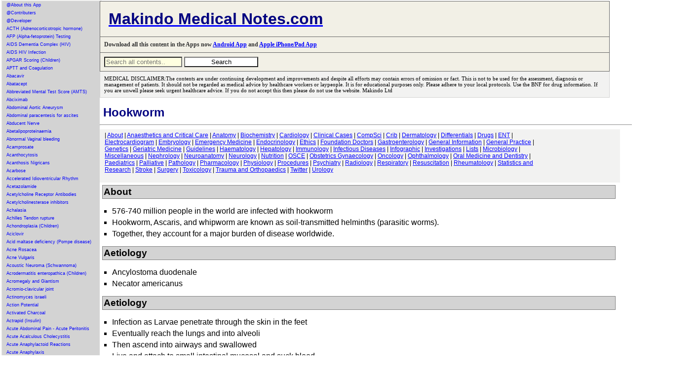

--- FILE ---
content_type: text/html; charset=UTF-8
request_url: https://abcmedicalnotes.com/topics/1806.php
body_size: 46813
content:



<!DOCTYPE html>
<html lang="en">
<head>
   <meta charset="UTF-8">
    <title>Makindo Medical Notes.com Comprehensive Medical Encyclopedia | Education for Healthcare Professionals</title>
    <meta name="viewport" content="width=device-width, initial-scale=1.0">
    <meta name="description" content="Your one-stop resource for comprehensive medical information. Catering to Medical Students, Doctors, Physicians, Surgeons, Nurses, and Allied Healthcare Professionals. Stay updated with quality educational content and the latest information on medical exams.">
    <meta name="keywords" content="Medical Encyclopedia, Medical Education, Medical Students, Doctors, Physicians, Surgeons, Nurses, Allied Healthcare Professionals, USMLE, MRCP, FOAMED, Medical Exams, Cardiology, Respiratory, Gastroenterology">
    <meta name="author" content="Dr Declan O'Kane M.D.FRCP FAcadMed Makindo Ltd">
    <link rel="canonical" href="https://www.abcmedicalnotes.com/" />
   <link rel="stylesheet" href="mainx.css">
  
	

	
	
   


</head>
<body>
<div class="container">
<div class="left-column">
 <!-- Content for the left column goes here -->
 


<A href="1950.php" title="@About this App">@About this App</a><A href="1776.php" title="@Contributers">@Contributers</a><A href="2366.php" title="@Developer">@Developer</a><A href="2332.php" title="ACTH (Adrenocorticotropic hormone)">ACTH (Adrenocorticotropic hormone)</a><A href="2336.php" title="AFP (Alpha-fetoprotein) Testing">AFP (Alpha-fetoprotein) Testing</a><A href="1440.php" title="AIDS Dementia Complex (HIV)">AIDS Dementia Complex (HIV)</a><A href="195.php" title="AIDS HIV Infection">AIDS HIV Infection</a><A href="2392.php" title="APGAR Scoring (Children)">APGAR Scoring (Children)</a><A href="760.php" title="APTT and Coagulation">APTT and Coagulation</a><A href="1416.php" title="Abacavir">Abacavir</a><A href="2316.php" title="Abatacept">Abatacept</a><A href="2261.php" title="Abbreviated Mental Test Score (AMTS)">Abbreviated Mental Test Score (AMTS)</a><A href="650.php" title="Abciximab">Abciximab</a><A href="62.php" title="Abdominal Aortic Aneurysm">Abdominal Aortic Aneurysm</a><A href="2318.php" title="Abdominal paracentesis for ascites">Abdominal paracentesis for ascites</a><A href="1664.php" title="Abducent Nerve">Abducent Nerve</a><A href="1076.php" title="Abetalipoproteinaemia">Abetalipoproteinaemia</a><A href="1668.php" title="Abnormal Vaginal bleeding">Abnormal Vaginal bleeding</a><A href="1134.php" title="Acamprosate">Acamprosate</a><A href="1606.php" title="Acanthocytosis">Acanthocytosis</a><A href="265.php" title="Acanthosis Nigricans">Acanthosis Nigricans</a><A href="651.php" title="Acarbose">Acarbose</a><A href="184.php" title="Accelerated Idioventricular Rhythm">Accelerated Idioventricular Rhythm</a><A href="904.php" title="Acetazolamide">Acetazolamide</a><A href="2331.php" title="Acetylcholine Receptor Antibodies">Acetylcholine Receptor Antibodies</a><A href="1854.php" title="Acetylcholinesterase inhibitors">Acetylcholinesterase inhibitors</a><A href="94.php" title="Achalasia">Achalasia</a><A href="83.php" title="Achilles Tendon rupture">Achilles Tendon rupture</a><A href="814.php" title="Achondroplasia (Children)">Achondroplasia (Children)</a><A href="652.php" title="Aciclovir">Aciclovir</a><A href="1127.php" title="Acid maltase deficiency (Pompe disease)">Acid maltase deficiency (Pompe disease)</a><A href="266.php" title="Acne Rosacea">Acne Rosacea</a><A href="267.php" title="Acne Vulgaris">Acne Vulgaris</a><A href="204.php" title="Acoustic Neuroma (Schwannoma)">Acoustic Neuroma (Schwannoma)</a><A href="1644.php" title="Acrodermatitis enteropathica (Children)">Acrodermatitis enteropathica (Children)</a><A href="1526.php" title="Acromegaly and Giantism">Acromegaly and Giantism</a><A href="2428.php" title="Acromio-clavicular joint">Acromio-clavicular joint</a><A href="622.php" title="Actinomyces israeli">Actinomyces israeli</a><A href="1812.php" title="Action Potential">Action Potential</a><A href="1298.php" title="Activated Charcoal">Activated Charcoal</a><A href="2037.php" title="Actrapid (Insulin)">Actrapid (Insulin)</a><A href="59.php" title="Acute Abdominal Pain - Acute Peritonitis">Acute Abdominal Pain - Acute Peritonitis</a><A href="203.php" title="Acute Acalculous Cholecystitis">Acute Acalculous Cholecystitis</a><A href="221.php" title="Acute Anaphylactoid Reactions">Acute Anaphylactoid Reactions</a><A href="1.php" title="Acute Anaphylaxis">Acute Anaphylaxis</a><A href="821.php" title="Acute Angle Closure Glaucoma">Acute Angle Closure Glaucoma</a><A href="61.php" title="Acute Appendicitis">Acute Appendicitis</a><A href="1096.php" title="Acute Bacterial Meningitis">Acute Bacterial Meningitis</a><A href="1880.php" title="Acute Bronchitis">Acute Bronchitis</a><A href="95.php" title="Acute Cholangitis">Acute Cholangitis</a><A href="60.php" title="Acute Cholecystitis">Acute Cholecystitis</a><A href="1287.php" title="Acute Colonic Pseudo-obstruction">Acute Colonic Pseudo-obstruction</a><A href="2188.php" title="Acute Coronary Syndrome (ACS) General">Acute Coronary Syndrome (ACS) General</a><A href="2177.php" title="Acute Coronary Syndrome (ACS) NSTEMI USA">Acute Coronary Syndrome (ACS) NSTEMI USA</a><A href="2178.php" title="Acute Coronary Syndrome (ACS) STEMI">Acute Coronary Syndrome (ACS) STEMI</a><A href="262.php" title="Acute Coronary Syndrome (Cardiac Troponins)">Acute Coronary Syndrome (Cardiac Troponins)</a><A href="2201.php" title="Acute Coronary Syndrome Grace score">Acute Coronary Syndrome Grace score</a><A href="889.php" title="Acute Delirium">Acute Delirium</a><A href="1048.php" title="Acute Disc lesions">Acute Disc lesions</a><A href="1030.php" title="Acute Disseminated Encephalomyelitis">Acute Disseminated Encephalomyelitis</a><A href="200.php" title="Acute Diverticulitis - Diverticular disease">Acute Diverticulitis - Diverticular disease</a><A href="353.php" title="Acute Dystonic Reaction">Acute Dystonic Reaction</a><A href="2180.php" title="Acute Encephalitis">Acute Encephalitis</a><A href="447.php" title="Acute Eosinophilic Pneumonia">Acute Eosinophilic Pneumonia</a><A href="818.php" title="Acute Epiglottitis">Acute Epiglottitis</a><A href="448.php" title="Acute Exacerbation of COPD">Acute Exacerbation of COPD</a><A href="880.php" title="Acute Hepatitis">Acute Hepatitis</a><A href="1069.php" title="Acute Hydrocephalus">Acute Hydrocephalus</a><A href="2.php" title="Acute Hypotension">Acute Hypotension</a><A href="1456.php" title="Acute Inflammation">Acute Inflammation</a><A href="1545.php" title="Acute Intermittent Porphyria (AIP)">Acute Intermittent Porphyria (AIP)</a><A href="546.php" title="Acute Interstitial nephritis">Acute Interstitial nephritis</a><A href="2184.php" title="Acute Kidney Injury (AKI)">Acute Kidney Injury (AKI)</a><A href="867.php" title="Acute Limb Ischaemia">Acute Limb Ischaemia</a><A href="878.php" title="Acute Liver Failure">Acute Liver Failure</a><A href="140.php" title="Acute Lymphoblastic Leukaemia (ALL)">Acute Lymphoblastic Leukaemia (ALL)</a><A href="731.php" title="Acute Mastoiditis">Acute Mastoiditis</a><A href="2310.php" title="Acute Monoarthritis">Acute Monoarthritis</a><A href="141.php" title="Acute Myeloid Leukaemia (AML)">Acute Myeloid Leukaemia (AML)</a><A href="9.php" title="Acute Myocarditis">Acute Myocarditis</a><A href="37.php" title="Acute Pancreatitis">Acute Pancreatitis</a><A href="1680.php" title="Acute Pelvic Inflammatory Disease">Acute Pelvic Inflammatory Disease</a><A href="10.php" title="Acute Pericarditis">Acute Pericarditis</a><A href="2347.php" title="Acute Phase reactants">Acute Phase reactants</a><A href="2378.php" title="Acute Porphyrias">Acute Porphyrias</a><A href="142.php" title="Acute Promyelocytic Leukaemia">Acute Promyelocytic Leukaemia</a><A href="988.php" title="Acute Respiratory Distress Syndrome (Adults)">Acute Respiratory Distress Syndrome (Adults)</a><A href="1431.php" title="Acute Retroviral Syndrome (HIV)">Acute Retroviral Syndrome (HIV)</a><A href="6.php" title="Acute Rhabdomyolysis">Acute Rhabdomyolysis</a><A href="73.php" title="Acute Rheumatic fever">Acute Rheumatic fever</a><A href="1958.php" title="Acute Rotator cuff tear">Acute Rotator cuff tear</a><A href="449.php" title="Acute Severe Asthma">Acute Severe Asthma</a><A href="2187.php" title="Acute Severe Colitis">Acute Severe Colitis</a><A href="735.php" title="Acute Sinusitis">Acute Sinusitis</a><A href="2190.php" title="Acute Stroke Assessment (ROSIER&NIHSS)">Acute Stroke Assessment (ROSIER&NIHSS)</a><A href="736.php" title="Acute Tonsilitis">Acute Tonsilitis</a><A href="2105.php" title="Acute Urinary Retention">Acute Urinary Retention</a><A href="208.php" title="Acute and Chronic Gout">Acute and Chronic Gout</a><A href="2183.php" title="Acute and Chronic Heart Failure">Acute and Chronic Heart Failure</a><A href="2233.php" title="Acute on Chronic Liver Disease Decompensation">Acute on Chronic Liver Disease Decompensation</a><A href="2189.php" title="Acutely Ill Patient">Acutely Ill Patient</a><A href="653.php" title="Adalimumab">Adalimumab</a><A href="2262.php" title="Addenbrooke's Cognitive Examination-Revised (ACER)">Addenbrooke's Cognitive Examination-Revised (ACER)</a><A href="737.php" title="Addison Disease (Adrenal Insufficiency)">Addison Disease (Adrenal Insufficiency)</a><A href="1201.php" title="Adefovir">Adefovir</a><A href="654.php" title="Adenosine">Adenosine</a><A href="1783.php" title="Adenosine deaminase deficiency">Adenosine deaminase deficiency</a><A href="2373.php" title="Adhesive Capsulitis (Frozen Shoulder)">Adhesive Capsulitis (Frozen Shoulder)</a><A href="1844.php" title="Adjustment - Anxiety disorders">Adjustment - Anxiety disorders</a><A href="2333.php" title="Adrenal Antibodies">Adrenal Antibodies</a><A href="834.php" title="Adrenal Physiology">Adrenal Physiology</a><A href="1130.php" title="Adrenaline (Epinephrine)">Adrenaline (Epinephrine)</a><A href="739.php" title="Adrenoleukodystrophy">Adrenoleukodystrophy</a><A href="844.php" title="Adrenomyeloneuropathy">Adrenomyeloneuropathy</a><A href="490.php" title="Adult Onset Still's Disease">Adult Onset Still's Disease</a><A href="1805.php" title="African Trypanosomiasis (Sleeping sickness)">African Trypanosomiasis (Sleeping sickness)</a><A href="823.php" title="Age related macular degeneration">Age related macular degeneration</a><A href="1780.php" title="Aicardi syndrome">Aicardi syndrome</a><A href="58.php" title="Air Embolism">Air Embolism</a><A href="2334.php" title="Albumin">Albumin</a><A href="2335.php" title="Albumin-Protein Creatinine Ratio (PCR)">Albumin-Protein Creatinine Ratio (PCR)</a><A href="229.php" title="Alcohol Abuse">Alcohol Abuse</a><A href="1101.php" title="Alcohol Withdrawal (Delirium Tremens)">Alcohol Withdrawal (Delirium Tremens)</a><A href="888.php" title="Alcoholic (Steato)Hepatitis">Alcoholic (Steato)Hepatitis</a><A href="2363.php" title="Alcoholic Ketoacidosis">Alcoholic Ketoacidosis</a><A href="1797.php" title="Aldosterone Physiology">Aldosterone Physiology</a><A href="1129.php" title="Alendronate (Alendronic acid)">Alendronate (Alendronic acid)</a><A href="1131.php" title="Alfacalcidol">Alfacalcidol</a><A href="22.php" title="Alkaline phosphatase (ALP)">Alkaline phosphatase (ALP)</a><A href="1758.php" title="Alkalinisation of urine">Alkalinisation of urine</a><A href="491.php" title="Alkaptonuria">Alkaptonuria</a><A href="450.php" title="Allergic Bronchopulmonary Aspergillosis">Allergic Bronchopulmonary Aspergillosis</a><A href="2412.php" title="Allogeneic stem cell transplantation">Allogeneic stem cell transplantation</a><A href="916.php" title="Allopurinol">Allopurinol</a><A href="2078.php" title="Alogliptin (Vipidia)">Alogliptin (Vipidia)</a><A href="268.php" title="Alopecia">Alopecia</a><A href="264.php" title="Alpha Fetoprotein">Alpha Fetoprotein</a><A href="143.php" title="Alpha Thalassaemia">Alpha Thalassaemia</a><A href="2338.php" title="Alpha subunit (ASU) of TSH">Alpha subunit (ASU) of TSH</a><A href="451.php" title="Alpha-1 Antitrypsin (AAT) deficiency">Alpha-1 Antitrypsin (AAT) deficiency</a><A href="544.php" title="Alport's Syndrome">Alport's Syndrome</a><A href="1911.php" title="Alteplase">Alteplase</a><A href="4.php" title="Altitude sickness">Altitude sickness</a><A href="1299.php" title="Aluminium and Magnesium Antacids">Aluminium and Magnesium Antacids</a><A href="2467.php" title="Alveolar Gas Equation">Alveolar Gas Equation</a><A href="355.php" title="Alzheimer disease (Dementia)">Alzheimer disease (Dementia)</a><A href="917.php" title="Amantadine">Amantadine</a><A href="1362.php" title="Amenorrhoea">Amenorrhoea</a><A href="311.php" title="American Trypanosomiasis (Chagas Disease)">American Trypanosomiasis (Chagas Disease)</a><A href="1300.php" title="Amiloride">Amiloride</a><A href="230.php" title="Amino acids">Amino acids</a><A href="655.php" title="Aminoglycosides">Aminoglycosides</a><A href="1135.php" title="Aminophylline">Aminophylline</a><A href="649.php" title="Aminosalicylates">Aminosalicylates</a><A href="648.php" title="Amiodarone">Amiodarone</a><A href="1311.php" title="Amiodarone and Thyroid disease">Amiodarone and Thyroid disease</a><A href="1912.php" title="Amitriptyline">Amitriptyline</a><A href="925.php" title="Amlodipine">Amlodipine</a><A href="1967.php" title="Ammonia Encephalopathy">Ammonia Encephalopathy</a><A href="356.php" title="Amnestic syndromes">Amnestic syndromes</a><A href="309.php" title="Amoebiasis (Entamoeba histolytica)">Amoebiasis (Entamoeba histolytica)</a><A href="1160.php" title="Amoxicillin">Amoxicillin</a><A href="1214.php" title="Amphetamine toxicity">Amphetamine toxicity</a><A href="656.php" title="Amphotericin B">Amphotericin B</a><A href="1150.php" title="Ampicillin">Ampicillin</a><A href="144.php" title="Anaemia of Chronic Disease">Anaemia of Chronic Disease</a><A href="1778.php" title="Anagrelide">Anagrelide</a><A href="657.php" title="Anakinra">Anakinra</a><A href="2375.php" title="Anal Cancer">Anal Cancer</a><A href="1716.php" title="Andexanet alfa">Andexanet alfa</a><A href="1885.php" title="Androgen insensitivity syndrome">Androgen insensitivity syndrome</a><A href="1878.php" title="Aneurysms">Aneurysms</a><A href="1711.php" title="Angina bullosa haemorrhagica">Angina bullosa haemorrhagica</a><A href="2130.php" title="Angiodysplasia">Angiodysplasia</a><A href="2382.php" title="Angiomyolipoma">Angiomyolipoma</a><A href="294.php" title="Angioneurotic Oedema">Angioneurotic Oedema</a><A href="1245.php" title="Angiotensin Converting Enzyme Inhibitors">Angiotensin Converting Enzyme Inhibitors</a><A href="658.php" title="Angiotensin Converting enzyme (ACE)">Angiotensin Converting enzyme (ACE)</a><A href="1252.php" title="Angular Stomatitis - Cheilitis">Angular Stomatitis - Cheilitis</a><A href="2383.php" title="Anion Gap">Anion Gap</a><A href="2437.php" title="Ankle and Foot fractures and Injuries">Ankle and Foot fractures and Injuries</a><A href="1866.php" title="Ankle-Brachial pressure Index (ABPI)">Ankle-Brachial pressure Index (ABPI)</a><A href="493.php" title="Ankylosing spondylitis">Ankylosing spondylitis</a><A href="514.php" title="Anorexia Nervosa">Anorexia Nervosa</a><A href="2150.php" title="Antacid medication">Antacid medication</a><A href="851.php" title="Antepartum haemorrhage">Antepartum haemorrhage</a><A href="1057.php" title="Anterior Horn Cell diseases">Anterior Horn Cell diseases</a><A href="1020.php" title="Anterior circulation">Anterior circulation</a><A href="1976.php" title="Anti Dementia Drugs">Anti Dementia Drugs</a><A href="2450.php" title="Anti-Cyclic Citrullinated Peptide (CCP) Antibody">Anti-Cyclic Citrullinated Peptide (CCP) Antibody</a><A href="852.php" title="Anti-D immunoglobulin">Anti-D immunoglobulin</a><A href="358.php" title="Anti-Hu antibodies">Anti-Hu antibodies</a><A href="659.php" title="Anti-OKT3 antibodies">Anti-OKT3 antibodies</a><A href="2452.php" title="Anti-RNP Antibody">Anti-RNP Antibody</a><A href="359.php" title="Anti-Yo antibodies">Anti-Yo antibodies</a><A href="1572.php" title="Anti-neutrophilic cytoplasmic antibodies (ANCA)">Anti-neutrophilic cytoplasmic antibodies (ANCA)</a><A href="969.php" title="Antibiotics for Abdominal Infections">Antibiotics for Abdominal Infections</a><A href="1989.php" title="Anticholinergic Burden">Anticholinergic Burden</a><A href="1238.php" title="Anticholinergic syndrome">Anticholinergic syndrome</a><A href="1558.php" title="Anticipation">Anticipation</a><A href="895.php" title="Anticoagulation and Antithrombotics">Anticoagulation and Antithrombotics</a><A href="846.php" title="Antidiuretic hormone (Vasopressin)">Antidiuretic hormone (Vasopressin)</a><A href="295.php" title="Antigen presenting cells">Antigen presenting cells</a><A href="2087.php" title="Antimicrobial Choices">Antimicrobial Choices</a><A href="1655.php" title="Antimuscarinic drugs">Antimuscarinic drugs</a><A href="494.php" title="Antiphospholipid syndrome">Antiphospholipid syndrome</a><A href="1004.php" title="Antithrombin III deficiency (AT3)">Antithrombin III deficiency (AT3)</a><A href="223.php" title="Aorta anatomy">Aorta anatomy</a><A href="11.php" title="Aortic Dissection">Aortic Dissection</a><A href="12.php" title="Aortic Regurgitation (Incompetence)">Aortic Regurgitation (Incompetence)</a><A href="1651.php" title="Aortic Sclerosis">Aortic Sclerosis</a><A href="13.php" title="Aortic Stenosis">Aortic Stenosis</a><A href="2305.php" title="Aortoenteric fistula">Aortoenteric fistula</a><A href="862.php" title="Apathetic thyrotoxicosis">Apathetic thyrotoxicosis</a><A href="1283.php" title="Apixaban">Apixaban</a><A href="145.php" title="Aplastic anaemia">Aplastic anaemia</a><A href="660.php" title="Apomorphine">Apomorphine</a><A href="2136.php" title="Appendix Cancer Tumours">Appendix Cancer Tumours</a><A href="2367.php" title="Approach to Assessing Sick Child">Approach to Assessing Sick Child</a><A href="2369.php" title="Approach to child with Acute Gastroenteritis">Approach to child with Acute Gastroenteritis</a><A href="2368.php" title="Approach to child with respiratory Distress">Approach to child with respiratory Distress</a><A href="360.php" title="Arnold Chiari malformation">Arnold Chiari malformation</a><A href="174.php" title="Arrhythmogenic Right ventricular Cardiomyopathy">Arrhythmogenic Right ventricular Cardiomyopathy</a><A href="2073.php" title="Artemisinins">Artemisinins</a><A href="1211.php" title="Arterial Blood gas analysis">Arterial Blood gas analysis</a><A href="1643.php" title="Arterial Pulse assessment">Arterial Pulse assessment</a><A href="1271.php" title="Arterial blood gas sampling">Arterial blood gas sampling</a><A href="868.php" title="Arterial vs Venous vs Other Leg Ulcers">Arterial vs Venous vs Other Leg Ulcers</a><A href="1009.php" title="Arteriovenous malformations">Arteriovenous malformations</a><A href="1487.php" title="Artery of Percheron stroke">Artery of Percheron stroke</a><A href="1626.php" title="Artery-to-artery embolic stroke">Artery-to-artery embolic stroke</a><A href="1897.php" title="Artesunate">Artesunate</a><A href="452.php" title="Asbestos Related Lung disease">Asbestos Related Lung disease</a><A href="96.php" title="Ascites Assessment and Management">Ascites Assessment and Management</a><A href="453.php" title="Aspergilloma">Aspergilloma</a><A href="621.php" title="Aspergillus fumigatus">Aspergillus fumigatus</a><A href="661.php" title="Aspirin">Aspirin</a><A href="44.php" title="Aspirin Salicylates toxicity">Aspirin Salicylates toxicity</a><A href="205.php" title="Assessing Abdominal Pain">Assessing Abdominal Pain</a><A href="222.php" title="Assessing Breathlessness">Assessing Breathlessness</a><A href="741.php" title="Assessing Chest Pain">Assessing Chest Pain</a><A href="2149.php" title="Assessing Falls">Assessing Falls</a><A href="1592.php" title="Asteatotic eczema">Asteatotic eczema</a><A href="454.php" title="Asthma">Asthma</a><A href="1826.php" title="Astigmatism">Astigmatism</a><A href="1088.php" title="Astrocytomas">Astrocytomas</a><A href="1995.php" title="Asystole">Asystole</a><A href="361.php" title="Ataxia Telangiectasia">Ataxia Telangiectasia</a><A href="1444.php" title="Atazanavir">Atazanavir</a><A href="1114.php" title="Atenolol">Atenolol</a><A href="175.php" title="Atherosclerosis">Atherosclerosis</a><A href="1258.php" title="Atopic Eczema or Atopic Dermatitis">Atopic Eczema or Atopic Dermatitis</a><A href="1200.php" title="Atorvastatin">Atorvastatin</a><A href="1973.php" title="Atracurium">Atracurium</a><A href="1873.php" title="Atrial Ectopic beats">Atrial Ectopic beats</a><A href="1757.php" title="Atrial Fibrillation (Chemical cardioversion)">Atrial Fibrillation (Chemical cardioversion)</a><A href="1798.php" title="Atrial Natriuretic Peptide (ANP)">Atrial Natriuretic Peptide (ANP)</a><A href="14.php" title="Atrial fibrillation (AF)">Atrial fibrillation (AF)</a><A href="15.php" title="Atrial flutter">Atrial flutter</a><A href="176.php" title="Atrial myxoma">Atrial myxoma</a><A href="82.php" title="Atrial septal defect (ASD)">Atrial septal defect (ASD)</a><A href="177.php" title="Atrioventricular nodal reentrant tachycardia">Atrioventricular nodal reentrant tachycardia</a><A href="941.php" title="Atropine Sulfate">Atropine Sulfate</a><A href="1787.php" title="Autoantibodies">Autoantibodies</a><A href="146.php" title="Autoimmune Haemolytic anaemia (AIHA)">Autoimmune Haemolytic anaemia (AIHA)</a><A href="879.php" title="Autoimmune Hepatitis">Autoimmune Hepatitis</a><A href="362.php" title="Autonomic neuropathy">Autonomic neuropathy</a><A href="1294.php" title="Autosomal Dominant">Autosomal Dominant</a><A href="545.php" title="Autosomal Dominant Polycystic kidney disease">Autosomal Dominant Polycystic kidney disease</a><A href="1295.php" title="Autosomal Recessive">Autosomal Recessive</a><A href="662.php" title="Azathioprine">Azathioprine</a><A href="1153.php" title="Azithromycin">Azithromycin</a><A href="1542.php" title="B lymphocytes">B lymphocytes</a><A href="1556.php" title="BRCA genes (Familial Breast Cancer)">BRCA genes (Familial Breast Cancer)</a><A href="620.php" title="Bacillus anthracis">Bacillus anthracis</a><A href="619.php" title="Bacillus cereus poisoning">Bacillus cereus poisoning</a><A href="2311.php" title="Backpain / Backache">Backpain / Backache</a><A href="1124.php" title="Baclofen">Baclofen</a><A href="983.php" title="Bacteria">Bacteria</a><A href="618.php" title="Bacteroides fragilis">Bacteroides fragilis</a><A href="1263.php" title="Balanitis (Adults)">Balanitis (Adults)</a><A href="1262.php" title="Balanitis (Children)">Balanitis (Children)</a><A href="1770.php" title="Balkan endemic nephropathy (BEN)">Balkan endemic nephropathy (BEN)</a><A href="952.php" title="Balsalazide (Aminosalicylate)">Balsalazide (Aminosalicylate)</a><A href="97.php" title="Barrett's oesophagus">Barrett's oesophagus</a><A href="617.php" title="Bartonella">Bartonella</a><A href="543.php" title="Bartters syndrome">Bartters syndrome</a><A href="269.php" title="Basal Cell Carcinoma (BCC)">Basal Cell Carcinoma (BCC)</a><A href="1688.php" title="Basic Fracture management">Basic Fracture management</a><A href="1622.php" title="Basilar artery thrombosis">Basilar artery thrombosis</a><A href="363.php" title="Becker Muscular dystrophy">Becker Muscular dystrophy</a><A href="2040.php" title="Beclometasone">Beclometasone</a><A href="1793.php" title="Beer Potomania">Beer Potomania</a><A href="2386.php" title="Behavioural and Psychological Symptoms of Dementia">Behavioural and Psychological Symptoms of Dementia</a><A href="496.php" title="Behcet's syndrome">Behcet's syndrome</a><A href="961.php" title="Bell's palsy">Bell's palsy</a><A href="1847.php" title="Bendroflumethiazide (Bendrofluazide)">Bendroflumethiazide (Bendrofluazide)</a><A href="728.php" title="Benign Paroxysmal Positional Vertigo (BPPV)">Benign Paroxysmal Positional Vertigo (BPPV)</a><A href="42.php" title="Benign Prostatic Hyperplasia">Benign Prostatic Hyperplasia</a><A href="946.php" title="Benign recurrent intrahepatic cholestasis">Benign recurrent intrahepatic cholestasis</a><A href="48.php" title="Benzodiazepine Toxicity">Benzodiazepine Toxicity</a><A href="647.php" title="Benzodiazepines">Benzodiazepines</a><A href="1158.php" title="Benzylpenicillin Sodium (Penicillin G)">Benzylpenicillin Sodium (Penicillin G)</a><A href="711.php" title="Berg Balance Scale">Berg Balance Scale</a><A href="1142.php" title="Beriplex">Beriplex</a><A href="455.php" title="Berylliosis">Berylliosis</a><A href="663.php" title="Beta Agonists">Beta Agonists</a><A href="1215.php" title="Beta Blocker toxicity">Beta Blocker toxicity</a><A href="147.php" title="Beta Thalassaemia">Beta Thalassaemia</a><A href="296.php" title="Beta-2 Microglobulin">Beta-2 Microglobulin</a><A href="1999.php" title="Beta-lactamases">Beta-lactamases</a><A href="1155.php" title="Betahistine (Serc)">Betahistine (Serc)</a><A href="2042.php" title="Bezafibrate">Bezafibrate</a><A href="2429.php" title="Biceps rupture">Biceps rupture</a><A href="1740.php" title="Bilateral adrenalectomy">Bilateral adrenalectomy</a><A href="813.php" title="Biliary atresia">Biliary atresia</a><A href="2344.php" title="Bilirubin">Bilirubin</a><A href="891.php" title="Biochemical Lab values">Biochemical Lab values</a><A href="1399.php" title="Bisacodyl">Bisacodyl</a><A href="1115.php" title="Bisoprolol">Bisoprolol</a><A href="664.php" title="Bisphosphonates">Bisphosphonates</a><A href="1649.php" title="Bladder Cancer">Bladder Cancer</a><A href="1682.php" title="Bladder Stones">Bladder Stones</a><A href="1519.php" title="Bleeding">Bleeding</a><A href="148.php" title="Bleeding disorders">Bleeding disorders</a><A href="2199.php" title="Bleeding due to Drugs">Bleeding due to Drugs</a><A href="1505.php" title="Bleomycin">Bleomycin</a><A href="831.php" title="Blindness - global causes">Blindness - global causes</a><A href="1325.php" title="Blood  products - Packed cells blood transfusion">Blood  products - Packed cells blood transfusion</a><A href="2196.php" title="Blood Products - Cryoprecipitate">Blood Products - Cryoprecipitate</a><A href="2197.php" title="Blood Products - Fresh Frozen Plasma">Blood Products - Fresh Frozen Plasma</a><A href="2198.php" title="Blood Products - Platelets">Blood Products - Platelets</a><A href="1802.php" title="Blood film interpretation">Blood film interpretation</a><A href="894.php" title="Blood gas values">Blood gas values</a><A href="1530.php" title="Bloody Diarrhoea">Bloody Diarrhoea</a><A href="334.php" title="Blotting Techniques: Gel Electrophoresis">Blotting Techniques: Gel Electrophoresis</a><A href="713.php" title="Bone Marrow Transplantation">Bone Marrow Transplantation</a><A href="2251.php" title="Bone disease Lab results">Bone disease Lab results</a><A href="2248.php" title="Bone metabolism RANK RANKL OPG pathway">Bone metabolism RANK RANKL OPG pathway</a><A href="2249.php" title="Bone scintigraphy (Bone scan)">Bone scintigraphy (Bone scan)</a><A href="616.php" title="Bordetella pertussis - Whooping cough">Bordetella pertussis - Whooping cough</a><A href="615.php" title="Borrelia burgdorferi">Borrelia burgdorferi</a><A href="614.php" title="Borrelia recurrentis">Borrelia recurrentis</a><A href="310.php" title="Botulism">Botulism</a><A href="1081.php" title="Brachial neuritis (neuralgic amyotrophy)">Brachial neuritis (neuralgic amyotrophy)</a><A href="2264.php" title="Brachial plexus anatomy">Brachial plexus anatomy</a><A href="366.php" title="Brachial plexus and associated injury">Brachial plexus and associated injury</a><A href="1066.php" title="Brain Abscess">Brain Abscess</a><A href="2267.php" title="Brain Anatomy and function">Brain Anatomy and function</a><A href="2215.php" title="Brain MRI">Brain MRI</a><A href="1799.php" title="Brain Natriuretic Peptide (BNP)">Brain Natriuretic Peptide (BNP)</a><A href="769.php" title="Brain Physiology">Brain Physiology</a><A href="368.php" title="Brain Tumours (Cancer)">Brain Tumours (Cancer)</a><A href="2266.php" title="Brainstem anatomy">Brainstem anatomy</a><A href="2124.php" title="Branchial cleft cyst">Branchial cleft cyst</a><A href="1653.php" title="Breast Cancer">Breast Cancer</a><A href="1819.php" title="Breast Fibroadenoma">Breast Fibroadenoma</a><A href="2074.php" title="Bretylium">Bretylium</a><A href="240.php" title="Broad complex Tachycardia">Broad complex Tachycardia</a><A href="1192.php" title="Bromocriptine">Bromocriptine</a><A href="1827.php" title="Bronchial adenoma">Bronchial adenoma</a><A href="456.php" title="Bronchiectasis">Bronchiectasis</a><A href="807.php" title="Bronchiolitis">Bronchiolitis</a><A href="2404.php" title="Bronchoscopy">Bronchoscopy</a><A href="2420.php" title="Brown-Sequard syndrome">Brown-Sequard syndrome</a><A href="613.php" title="Brucella">Brucella</a><A href="81.php" title="Brugada syndrome">Brugada syndrome</a><A href="98.php" title="Budd-Chiari syndrome">Budd-Chiari syndrome</a><A href="2041.php" title="Budesonide">Budesonide</a><A href="57.php" title="Buerger disease (Thromboangiitis obliterans )">Buerger disease (Thromboangiitis obliterans )</a><A href="1837.php" title="Bulbar vs Pseudobulbar palsy">Bulbar vs Pseudobulbar palsy</a><A href="1102.php" title="Bulimia Nervosa">Bulimia Nervosa</a><A href="270.php" title="Bullous Pemphigoid">Bullous Pemphigoid</a><A href="1471.php" title="Bumetanide">Bumetanide</a><A href="2460.php" title="Bunions">Bunions</a><A href="2071.php" title="Buprenorphine">Buprenorphine</a><A href="2044.php" title="Bupropion">Bupropion</a><A href="612.php" title="Burkholderia cepacia">Burkholderia cepacia</a><A href="1565.php" title="Burkitt's lymphoma">Burkitt's lymphoma</a><A href="56.php" title="Burns">Burns</a><A href="1512.php" title="Busulphan (Busulfan)">Busulphan (Busulfan)</a><A href="457.php" title="Byssinosis">Byssinosis</a><A href="23.php" title="C reactive protein (CRP)">C reactive protein (CRP)</a><A href="369.php" title="CADASIL">CADASIL</a><A href="1278.php" title="CARASIL">CARASIL</a><A href="16.php" title="CHADS2 - CHA2DS2-VASc score">CHADS2 - CHA2DS2-VASc score</a><A href="1448.php" title="CMV retinitis">CMV retinitis</a><A href="1675.php" title="CNS fungal Infections">CNS fungal Infections</a><A href="965.php" title="CNS infections">CNS infections</a><A href="2449.php" title="CSF Rhinorrhoea">CSF Rhinorrhoea</a><A href="1018.php" title="CT Head Basics (Stroke)">CT Head Basics (Stroke)</a><A href="2360.php" title="CT Pulmonary angiogram (CTPA)">CT Pulmonary angiogram (CTPA)</a><A href="1279.php" title="CT imaging basics for Stroke">CT imaging basics for Stroke</a><A href="2270.php" title="CURB 65 score">CURB 65 score</a><A href="1480.php" title="Cabergoline">Cabergoline</a><A href="2129.php" title="Caecal Volvulus">Caecal Volvulus</a><A href="1491.php" title="Caisson Disease - Decompression sickness">Caisson Disease - Decompression sickness</a><A href="2212.php" title="Calcitonin">Calcitonin</a><A href="1132.php" title="Calcitriol (1,25 Dihydroxycholecalciferol)">Calcitriol (1,25 Dihydroxycholecalciferol)</a><A href="1277.php" title="Calcium Chloride or Gluconate">Calcium Chloride or Gluconate</a><A href="2342.php" title="Calcium Physiology">Calcium Physiology</a><A href="2238.php" title="Calcium Pyrophosphate Deposition (Pseudogout)">Calcium Pyrophosphate Deposition (Pseudogout)</a><A href="1953.php" title="Calcium Resonium">Calcium Resonium</a><A href="1216.php" title="Calcium channel blockers toxicity">Calcium channel blockers toxicity</a><A href="1003.php" title="Calot's triangle">Calot's triangle</a><A href="611.php" title="Campylobacter">Campylobacter</a><A href="2097.php" title="Cancer of Unknown Primar">Cancer of Unknown Primar</a><A href="931.php" title="Candesartan">Candesartan</a><A href="979.php" title="Candidiasis">Candidiasis</a><A href="1217.php" title="Cannabis toxicity">Cannabis toxicity</a><A href="1846.php" title="Capecitabine">Capecitabine</a><A href="2398.php" title="Capnocytophaga canimorsus">Capnocytophaga canimorsus</a><A href="2018.php" title="Capnography">Capnography</a><A href="1482.php" title="Capreomycin">Capreomycin</a><A href="928.php" title="Captopri">Captopri</a><A href="665.php" title="Carbamazepine">Carbamazepine</a><A href="1332.php" title="Carbapenemase-producing Enterobacteriaceae">Carbapenemase-producing Enterobacteriaceae</a><A href="935.php" title="Carbimazole">Carbimazole</a><A href="47.php" title="Carbon monoxide poisoning">Carbon monoxide poisoning</a><A href="25.php" title="Carcinoembryonic antigen (CEA)">Carcinoembryonic antigen (CEA)</a><A href="2211.php" title="Carcinoid Heart Disease">Carcinoid Heart Disease</a><A href="1450.php" title="Carcinoid Tumour Syndrome">Carcinoid Tumour Syndrome</a><A href="999.php" title="Carcinoma of the Bile Duct">Carcinoma of the Bile Duct</a><A href="998.php" title="Carcinoma of the Gallbladder">Carcinoma of the Gallbladder</a><A href="239.php" title="Cardiac Amyloid heart disease">Cardiac Amyloid heart disease</a><A href="886.php" title="Cardiac Anatomy and Physiology">Cardiac Anatomy and Physiology</a><A href="241.php" title="Cardiac Catheter ablation">Cardiac Catheter ablation</a><A href="968.php" title="Cardiac Infections">Cardiac Infections</a><A href="2213.php" title="Cardiac MRI">Cardiac MRI</a><A href="1498.php" title="Cardiac Resynchronisation Therapy (CRT) Pacemaker">Cardiac Resynchronisation Therapy (CRT) Pacemaker</a><A href="178.php" title="Cardiac Valve replacement">Cardiac Valve replacement</a><A href="1624.php" title="Cardioembolic stroke">Cardioembolic stroke</a><A href="2357.php" title="Cardiogenic Pulmonary Oedema">Cardiogenic Pulmonary Oedema</a><A href="885.php" title="Cardiogenic shock">Cardiogenic shock</a><A href="779.php" title="Cardiology - History Taking">Cardiology - History Taking</a><A href="781.php" title="Cardiology Exam List">Cardiology Exam List</a><A href="780.php" title="Cardiology Examination">Cardiology Examination</a><A href="1511.php" title="Cardiology Valves Summary">Cardiology Valves Summary</a><A href="1888.php" title="Cardiopulmonary bypass">Cardiopulmonary bypass</a><A href="2085.php" title="Carmustine">Carmustine</a><A href="224.php" title="Carotid Artery anatomy">Carotid Artery anatomy</a><A href="1879.php" title="Carotid Body Tumour">Carotid Body Tumour</a><A href="202.php" title="Carotid Endarterectomy">Carotid Endarterectomy</a><A href="1868.php" title="Carotid Sinus Syncope">Carotid Sinus Syncope</a><A href="1531.php" title="Carotid Stenting">Carotid Stenting</a><A href="1014.php" title="Carotid artery Dissection">Carotid artery Dissection</a><A href="1869.php" title="Carotid sinus massage">Carotid sinus massage</a><A href="497.php" title="Carpal tunnel syndrome">Carpal tunnel syndrome</a><A href="1116.php" title="Carvedilol">Carvedilol</a><A href="2219.php" title="Case 01 Sudden weakness">Case 01 Sudden weakness</a><A href="2220.php" title="Case 02 Loss of speech">Case 02 Loss of speech</a><A href="2225.php" title="Case 03 Adult male weak legs">Case 03 Adult male weak legs</a><A href="2222.php" title="Case 04 High calcium">Case 04 High calcium</a><A href="2223.php" title="Case 05 High Potassium and heart failure">Case 05 High Potassium and heart failure</a><A href="2224.php" title="Case 06 High calcium and weight loss">Case 06 High calcium and weight loss</a><A href="2227.php" title="Case 07  Weak eyes">Case 07  Weak eyes</a><A href="2226.php" title="Case 08 Weak face">Case 08 Weak face</a><A href="2272.php" title="Case 09 A cause of Delirium">Case 09 A cause of Delirium</a><A href="2231.php" title="Case 10 Older patient presenting post stroke">Case 10 Older patient presenting post stroke</a><A href="2341.php" title="Case 11 Young patient with acute headache">Case 11 Young patient with acute headache</a><A href="2241.php" title="Case 20 Young patient with acute headache">Case 20 Young patient with acute headache</a><A href="2242.php" title="Case 21 Hypoglycaemia">Case 21 Hypoglycaemia</a><A href="2340.php" title="Case 22">Case 22</a><A href="2243.php" title="Case 23 Old man with tremor">Case 23 Old man with tremor</a><A href="2244.php" title="Case 24 Cancer and weak">Case 24 Cancer and weak</a><A href="2273.php" title="Case 99 (Acute breathlessness)">Case 99 (Acute breathlessness)</a><A href="2221.php" title="Case Template">Case Template</a><A href="1892.php" title="Cat Scratch Disease">Cat Scratch Disease</a><A href="828.php" title="Cataract">Cataract</a><A href="2260.php" title="Catheter Related Urinary Tract infection UTI">Catheter Related Urinary Tract infection UTI</a><A href="2158.php" title="Catheter related Blood stream infection">Catheter related Blood stream infection</a><A href="1961.php" title="Catheter related UTI">Catheter related UTI</a><A href="1053.php" title="Cauda equina syndrome">Cauda equina syndrome</a><A href="1637.php" title="Caudate Nucleus">Caudate Nucleus</a><A href="1486.php" title="Causes of Airway Obstruction">Causes of Airway Obstruction</a><A href="1695.php" title="Causes of Avascular Necrosis of Femoral head">Causes of Avascular Necrosis of Femoral head</a><A href="1683.php" title="Causes of Sore throat">Causes of Sore throat</a><A href="2415.php" title="Causes of Weakness">Causes of Weakness</a><A href="1007.php" title="Cavernous angiomas (Cavernomas)">Cavernous angiomas (Cavernomas)</a><A href="1647.php" title="Cavernous sinus">Cavernous sinus</a><A href="1067.php" title="Cavernous sinus thrombosis">Cavernous sinus thrombosis</a><A href="1184.php" title="Cefaclor">Cefaclor</a><A href="2045.php" title="Cefalexin">Cefalexin</a><A href="1167.php" title="Cefotaxime">Cefotaxime</a><A href="1183.php" title="Ceftazidime">Ceftazidime</a><A href="1168.php" title="Ceftriaxone">Ceftriaxone</a><A href="1166.php" title="Cefuroxime">Cefuroxime</a><A href="1196.php" title="Celecoxib">Celecoxib</a><A href="1249.php" title="Cell Response to Injury">Cell Response to Injury</a><A href="1457.php" title="Cellular Anatomy and Physiology">Cellular Anatomy and Physiology</a><A href="271.php" title="Cellulitis">Cellulitis</a><A href="84.php" title="Central Cord Syndrome">Central Cord Syndrome</a><A href="1609.php" title="Central Retinal Vein Occlusion (CRVO)">Central Retinal Vein Occlusion (CRVO)</a><A href="1608.php" title="Central Retinal artery Occlusion (CRAO)">Central Retinal artery Occlusion (CRAO)</a><A href="1274.php" title="Central Venous line Insertion">Central Venous line Insertion</a><A href="1071.php" title="Central pontine myelinolysis">Central pontine myelinolysis</a><A href="1165.php" title="Cephalosporins">Cephalosporins</a><A href="370.php" title="Cerebellar Anatomy Physiology Signs Disease">Cerebellar Anatomy Physiology Signs Disease</a><A href="1025.php" title="Cerebellar Haemorrhage">Cerebellar Haemorrhage</a><A href="1623.php" title="Cerebellar Stroke">Cerebellar Stroke</a><A href="371.php" title="Cerebral Amyloid angiopathy (CAA)">Cerebral Amyloid angiopathy (CAA)</a><A href="1033.php" title="Cerebral Aneurysms">Cerebral Aneurysms</a><A href="1082.php" title="Cerebral Angiitis">Cerebral Angiitis</a><A href="1804.php" title="Cerebral Atrophy vs Hydrocephalus">Cerebral Atrophy vs Hydrocephalus</a><A href="1640.php" title="Cerebral Cortex">Cerebral Cortex</a><A href="372.php" title="Cerebral Metastases">Cerebral Metastases</a><A href="2455.php" title="Cerebral Palsy">Cerebral Palsy</a><A href="770.php" title="Cerebral Perfusion">Cerebral Perfusion</a><A href="2232.php" title="Cerebral Salt Wasting">Cerebral Salt Wasting</a><A href="1012.php" title="Cerebral Venous Sinus thrombosis">Cerebral Venous Sinus thrombosis</a><A href="1061.php" title="Cerebral arteritis">Cerebral arteritis</a><A href="1621.php" title="Cerebral microbleeds">Cerebral microbleeds</a><A href="1052.php" title="Cervical Cancer screening">Cervical Cancer screening</a><A href="1700.php" title="Cervical Spine injury">Cervical Spine injury</a><A href="1043.php" title="Cervical cancer">Cervical cancer</a><A href="1042.php" title="Cervical spondylosis">Cervical spondylosis</a><A href="2038.php" title="Cetirizine">Cetirizine</a><A href="2175.php" title="Chancroid">Chancroid</a><A href="2447.php" title="Charcot Foot Syndrome (CFS)">Charcot Foot Syndrome (CFS)</a><A href="380.php" title="Charcot Marie Tooth (CMT) disease">Charcot Marie Tooth (CMT) disease</a><A href="297.php" title="Chediak Higashi syndrome">Chediak Higashi syndrome</a><A href="2004.php" title="Chest Abdomen anatomy">Chest Abdomen anatomy</a><A href="446.php" title="Chest X Ray #1">Chest X Ray #1</a><A href="2361.php" title="Chest X Ray Interpretation">Chest X Ray Interpretation</a><A href="1270.php" title="Chest drain Insertion">Chest drain Insertion</a><A href="610.php" title="Chlamydia - Chlamydophila pneumoniae">Chlamydia - Chlamydophila pneumoniae</a><A href="609.php" title="Chlamydia psittaci">Chlamydia psittaci</a><A href="608.php" title="Chlamydia trachomatis">Chlamydia trachomatis</a><A href="1513.php" title="Chlorambucil">Chlorambucil</a><A href="1186.php" title="Chloramphenicol">Chloramphenicol</a><A href="2046.php" title="Chlordiazepoxide">Chlordiazepoxide</a><A href="666.php" title="Chloroquine">Chloroquine</a><A href="1203.php" title="Chlorphenamine(Chlorpheniramine)">Chlorphenamine(Chlorpheniramine)</a><A href="1417.php" title="Chlorpromazine">Chlorpromazine</a><A href="2328.php" title="Cholangiocarcinoma">Cholangiocarcinoma</a><A href="552.php" title="Cholera (Vibrio cholera)">Cholera (Vibrio cholera)</a><A href="881.php" title="Cholestatic Jaundice">Cholestatic Jaundice</a><A href="729.php" title="Cholesteatoma">Cholesteatoma</a><A href="942.php" title="Cholesterol - Lipids">Cholesterol - Lipids</a><A href="1237.php" title="Cholinergic crisis-syndrome">Cholinergic crisis-syndrome</a><A href="498.php" title="Chondrocalcinosis">Chondrocalcinosis</a><A href="381.php" title="Chorea - Ballismus">Chorea - Ballismus</a><A href="1064.php" title="Choreoacanthocytosis">Choreoacanthocytosis</a><A href="1566.php" title="Chromosome instability syndromes">Chromosome instability syndromes</a><A href="1529.php" title="Chronic Bronchitis">Chronic Bronchitis</a><A href="749.php" title="Chronic Hepatitis">Chronic Hepatitis</a><A href="1459.php" title="Chronic Inflammation">Chronic Inflammation</a><A href="382.php" title="Chronic Inflammatory Demyelinating polyneuropathy">Chronic Inflammatory Demyelinating polyneuropathy</a><A href="542.php" title="Chronic Interstitial Nephritis">Chronic Interstitial Nephritis</a><A href="1749.php" title="Chronic Kidney Disease (CKD)">Chronic Kidney Disease (CKD)</a><A href="149.php" title="Chronic Lymphocytic leukaemia (CLL)">Chronic Lymphocytic leukaemia (CLL)</a><A href="150.php" title="Chronic Myeloid Leukaemia (CML)">Chronic Myeloid Leukaemia (CML)</a><A href="2218.php" title="Chronic Obstructive Pulmonary Disease (COPD)">Chronic Obstructive Pulmonary Disease (COPD)</a><A href="99.php" title="Chronic Pancreatitis">Chronic Pancreatitis</a><A href="2115.php" title="Chronic Peritonitis">Chronic Peritonitis</a><A href="2134.php" title="Chronic Radiation Enteritis">Chronic Radiation Enteritis</a><A href="2106.php" title="Chronic Urinary Retention">Chronic Urinary Retention</a><A href="1813.php" title="Chronic Vision Uni-Bilateral loss (Blindness)">Chronic Vision Uni-Bilateral loss (Blindness)</a><A href="1674.php" title="Chronic and recurrent Meningitis">Chronic and recurrent Meningitis</a><A href="748.php" title="Chronic liver disease">Chronic liver disease</a><A href="1789.php" title="Chronic mucocutaneous candidiasis">Chronic mucocutaneous candidiasis</a><A href="1889.php" title="Chronic stable angina">Chronic stable angina</a><A href="1570.php" title="Chylomicrons">Chylomicrons</a><A href="667.php" title="Ciclosporin">Ciclosporin</a><A href="1145.php" title="Cimetidine">Cimetidine</a><A href="1952.php" title="Cinacalcet">Cinacalcet</a><A href="668.php" title="Ciprofloxacin">Ciprofloxacin</a><A href="750.php" title="Cirrhosis">Cirrhosis</a><A href="1507.php" title="Cisplatin">Cisplatin</a><A href="1156.php" title="Citalopram">Citalopram</a><A href="2411.php" title="Cladribine">Cladribine</a><A href="1154.php" title="Clarithromycin">Clarithromycin</a><A href="2442.php" title="Cleft lip or palate">Cleft lip or palate</a><A href="1354.php" title="Clindamycin">Clindamycin</a><A href="669.php" title="Clopidogrel">Clopidogrel</a><A href="607.php" title="Clostridium botulinum">Clostridium botulinum</a><A href="606.php" title="Clostridium difficile">Clostridium difficile</a><A href="605.php" title="Clostridium perfringens">Clostridium perfringens</a><A href="604.php" title="Clostridium tetani - Tetanus">Clostridium tetani - Tetanus</a><A href="2047.php" title="Clotrimazole cream">Clotrimazole cream</a><A href="1905.php" title="Clotting pathways">Clotting pathways</a><A href="2001.php" title="Clozapine">Clozapine</a><A href="1479.php" title="Co Careldopa (Sinemet)">Co Careldopa (Sinemet)</a><A href="1151.php" title="Co-Amoxiclav (Augmentin)">Co-Amoxiclav (Augmentin)</a><A href="1478.php" title="Co-Beneldopa (Madopar)">Co-Beneldopa (Madopar)</a><A href="2048.php" title="Co-codamol">Co-codamol</a><A href="1357.php" title="Co-trimoxazole">Co-trimoxazole</a><A href="1583.php" title="Coagulopathy">Coagulopathy</a><A href="459.php" title="Coal Worker's Pneumoconiosis">Coal Worker's Pneumoconiosis</a><A href="80.php" title="Coarctation of the Aorta (CoA aortopathy)">Coarctation of the Aorta (CoA aortopathy)</a><A href="848.php" title="Cocaine abuse">Cocaine abuse</a><A href="242.php" title="Cocaine induced chest pain">Cocaine induced chest pain</a><A href="1218.php" title="Cocaine toxicity">Cocaine toxicity</a><A href="185.php" title="Coccidioidomycosis">Coccidioidomycosis</a><A href="1152.php" title="Codeine">Codeine</a><A href="100.php" title="Coeliac disease">Coeliac disease</a><A href="1747.php" title="Cogan Syndrome">Cogan Syndrome</a><A href="215.php" title="Colchicine">Colchicine</a><A href="2194.php" title="Cold Agglutinin Disease (CAD/AIHA)">Cold Agglutinin Disease (CAD/AIHA)</a><A href="232.php" title="Collagen">Collagen</a><A href="1065.php" title="Colloid cyst in the third ventricle">Colloid cyst in the third ventricle</a><A href="1856.php" title="Colloids">Colloids</a><A href="2132.php" title="Colonic (Large bowel) Obstruction">Colonic (Large bowel) Obstruction</a><A href="101.php" title="Colonoscopy">Colonoscopy</a><A href="102.php" title="Colorectal cancer">Colorectal cancer</a><A href="995.php" title="Colorectal polyps">Colorectal polyps</a><A href="1884.php" title="Colposcopy">Colposcopy</a><A href="85.php" title="Coma management">Coma management</a><A href="670.php" title="Combined Oral contraceptive pill (COCP)">Combined Oral contraceptive pill (COCP)</a><A href="1667.php" title="Common Peroneal Nerve (CPN)">Common Peroneal Nerve (CPN)</a><A href="298.php" title="Common variable immunodeficiency">Common variable immunodeficiency</a><A href="2314.php" title="Comparing Rheumatoid and Osteoarthritis">Comparing Rheumatoid and Osteoarthritis</a><A href="299.php" title="Complement">Complement</a><A href="2263.php" title="Comprehensive Geriatric Assessment (CGA)">Comprehensive Geriatric Assessment (CGA)</a><A href="1835.php" title="Confirming Death">Confirming Death</a><A href="1489.php" title="Congenital Acyanotic Heart Disease  (Children)">Congenital Acyanotic Heart Disease  (Children)</a><A href="738.php" title="Congenital Adrenal hyperplasia">Congenital Adrenal hyperplasia</a><A href="2395.php" title="Congenital Complete Heart Block">Congenital Complete Heart Block</a><A href="1488.php" title="Congenital Cyanotic Heart Disease (Children)">Congenital Cyanotic Heart Disease (Children)</a><A href="2296.php" title="Congenital Hypothyroidism">Congenital Hypothyroidism</a><A href="1699.php" title="Congenital Talipes Equinovarus - Clubfoot">Congenital Talipes Equinovarus - Clubfoot</a><A href="2237.php" title="Constipation">Constipation</a><A href="179.php" title="Constrictive Pericarditis">Constrictive Pericarditis</a><A href="1584.php" title="Contact allergic dermatitis">Contact allergic dermatitis</a><A href="2371.php" title="Continuous Positive Airways Pressure (CPAP)">Continuous Positive Airways Pressure (CPAP)</a><A href="541.php" title="Continuous ambulatory peritoneal dialysis">Continuous ambulatory peritoneal dialysis</a><A href="2388.php" title="Contraception">Contraception</a><A href="1054.php" title="Conus Medullaris syndrome">Conus Medullaris syndrome</a><A href="460.php" title="Cor Pulmonale">Cor Pulmonale</a><A href="201.php" title="Coronary artery bypass graft surgery">Coronary artery bypass graft surgery</a><A href="2228.php" title="Coronavirus SARS-CoV-2 COVID 19">Coronavirus SARS-CoV-2 COVID 19</a><A href="1031.php" title="Corticobasal degeneration (Dementia)">Corticobasal degeneration (Dementia)</a><A href="1849.php" title="Corticosteroid-related psychosis">Corticosteroid-related psychosis</a><A href="1745.php" title="Corticosteroids">Corticosteroids</a><A href="603.php" title="Corynebacterium diphtheriae">Corynebacterium diphtheriae</a><A href="516.php" title="Cotard delusion">Cotard delusion</a><A href="186.php" title="Coxiella Burnetii">Coxiella Burnetii</a><A href="786.php" title="Cranial nerves and examination">Cranial nerves and examination</a><A href="1830.php" title="Craniopharyngioma">Craniopharyngioma</a><A href="2165.php" title="Creatinine Clearance">Creatinine Clearance</a><A href="2234.php" title="Cremation forms (UK)">Cremation forms (UK)</a><A href="949.php" title="Creutzfeldt Jakob disease (Dementia)">Creutzfeldt Jakob disease (Dementia)</a><A href="1704.php" title="Crimean-Congo haemorrhagic fever">Crimean-Congo haemorrhagic fever</a><A href="1673.php" title="Critical illness neuromuscular weakness">Critical illness neuromuscular weakness</a><A href="103.php" title="Crohn's disease">Crohn's disease</a><A href="819.php" title="Croup">Croup</a><A href="1098.php" title="Cryptococcus neoformans infections">Cryptococcus neoformans infections</a><A href="468.php" title="Cryptogenic Fibrosing Alveolitis">Cryptogenic Fibrosing Alveolitis</a><A href="461.php" title="Cryptogenic Organising Pneumonia (COP-BOOP)">Cryptogenic Organising Pneumonia (COP-BOOP)</a><A href="1447.php" title="Cryptosporidiosis">Cryptosporidiosis</a><A href="2322.php" title="Crysal arthritis">Crysal arthritis</a><A href="1857.php" title="Crystalloids">Crystalloids</a><A href="1546.php" title="Cushing disease">Cushing disease</a><A href="832.php" title="Cushing syndrome">Cushing syndrome</a><A href="1595.php" title="Cutaneous Leishmaniasis">Cutaneous Leishmaniasis</a><A href="1219.php" title="Cyanide toxicity">Cyanide toxicity</a><A href="180.php" title="Cyanosis - Central and Peripheral">Cyanosis - Central and Peripheral</a><A href="1899.php" title="Cyclizine">Cyclizine</a><A href="1965.php" title="Cyclo-oxygenase (COX) enzymes">Cyclo-oxygenase (COX) enzymes</a><A href="1307.php" title="Cyclophosphamide">Cyclophosphamide</a><A href="1483.php" title="Cycloserine">Cycloserine</a><A href="691.php" title="Cys leukotriene receptor antagonists">Cys leukotriene receptor antagonists</a><A href="990.php" title="Cystic Fibrosis">Cystic Fibrosis</a><A href="126.php" title="Cystinosis">Cystinosis</a><A href="127.php" title="Cystinuria">Cystinuria</a><A href="869.php" title="Cytokines">Cytokines</a><A href="187.php" title="Cytomegalovirus infections">Cytomegalovirus infections</a><A href="2346.php" title="D Dimer">D Dimer</a><A href="233.php" title="DNA and RNA short notes">DNA and RNA short notes</a><A href="1784.php" title="DNA replication">DNA replication</a><A href="2067.php" title="Dabigatran">Dabigatran</a><A href="1913.php" title="Dalteparin">Dalteparin</a><A href="1075.php" title="Dandy Walker syndrome">Dandy Walker syndrome</a><A href="1125.php" title="Dantrolene">Dantrolene</a><A href="2303.php" title="Dapagliflozin">Dapagliflozin</a><A href="1423.php" title="Darier's Disease">Darier's Disease</a><A href="1445.php" title="Darunavir">Darunavir</a><A href="1547.php" title="DeQuervain's thyroiditis">DeQuervain's thyroiditis</a><A href="899.php" title="Death Certificates (UK)">Death Certificates (UK)</a><A href="2002.php" title="Deep brain stimulation">Deep brain stimulation</a><A href="3.php" title="Deep vein thrombosis (DVT)">Deep vein thrombosis (DVT)</a><A href="1801.php" title="Dehydration Physiology">Dehydration Physiology</a><A href="1843.php" title="Delayed Puberty Criteria">Delayed Puberty Criteria</a><A href="1914.php" title="Demeclocycline">Demeclocycline</a><A href="135.php" title="Dementia with Lewy bodies">Dementia with Lewy bodies</a><A href="1032.php" title="Dementias">Dementias</a><A href="1027.php" title="Demyelinating Diseases">Demyelinating Diseases</a><A href="188.php" title="Dengue Fever">Dengue Fever</a><A href="1405.php" title="Denosumab (Prolia)">Denosumab (Prolia)</a><A href="2323.php" title="Dental Anatomy">Dental Anatomy</a><A href="1208.php" title="Dentatorubral pallidoluysian atrophy">Dentatorubral pallidoluysian atrophy</a><A href="517.php" title="Depression">Depression</a><A href="104.php" title="Dermatitis Herpetiformis">Dermatitis Herpetiformis</a><A href="2457.php" title="Dermatology terms">Dermatology terms</a><A href="2355.php" title="Dermatomes">Dermatomes</a><A href="499.php" title="Dermatomyositis">Dermatomyositis</a><A href="1772.php" title="Dermoid cysts">Dermoid cysts</a><A href="1915.php" title="Desferrioxamine">Desferrioxamine</a><A href="1333.php" title="Desmopressin (DDAVP)">Desmopressin (DDAVP)</a><A href="1845.php" title="Desogestrel (Progestogen Only Pill)">Desogestrel (Progestogen Only Pill)</a><A href="1698.php" title="Developmental Dislocation (Dysplasia) of the Hip">Developmental Dislocation (Dysplasia) of the Hip</a><A href="2280.php" title="Developmental Milestones">Developmental Milestones</a><A href="2049.php" title="Dexamethasone">Dexamethasone</a><A href="300.php" title="DiGeorge syndrome (thymic aplasia)">DiGeorge syndrome (thymic aplasia)</a><A href="2186.php" title="Diabetes Insipidus (Cranial and Nephrogenic)">Diabetes Insipidus (Cranial and Nephrogenic)</a><A href="345.php" title="Diabetes Mellitus Type 1">Diabetes Mellitus Type 1</a><A href="2282.php" title="Diabetes Mellitus Type 1 and DKA (children)">Diabetes Mellitus Type 1 and DKA (children)</a><A href="344.php" title="Diabetes Mellitus Type 2">Diabetes Mellitus Type 2</a><A href="346.php" title="Diabetes Mellitus in pregnancy">Diabetes Mellitus in pregnancy</a><A href="864.php" title="Diabetes on the ward">Diabetes on the ward</a><A href="1672.php" title="Diabetic Autonomic Neuropathy (DAN)">Diabetic Autonomic Neuropathy (DAN)</a><A href="347.php" title="Diabetic Ketoacidosis (DKA) Adults">Diabetic Ketoacidosis (DKA) Adults</a><A href="2353.php" title="Diabetic Ketoacidosis (DKA) with SGLT2 Inhibitors">Diabetic Ketoacidosis (DKA) with SGLT2 Inhibitors</a><A href="540.php" title="Diabetic Nephropathy">Diabetic Nephropathy</a><A href="348.php" title="Diabetic Retinopathy">Diabetic Retinopathy</a><A href="2354.php" title="Diabetic amyotrophy">Diabetic amyotrophy</a><A href="866.php" title="Diabetic foot">Diabetic foot</a><A href="1841.php" title="Diamond-Blackfan anaemia">Diamond-Blackfan anaemia</a><A href="1426.php" title="Diamorphine">Diamorphine</a><A href="462.php" title="Diaphragmatic disorders">Diaphragmatic disorders</a><A href="954.php" title="Diarrhoea">Diarrhoea</a><A href="938.php" title="Diazepam">Diazepam</a><A href="1433.php" title="Didanosine (ddI)">Didanosine (ddI)</a><A href="1510.php" title="Diethylstilbestrol">Diethylstilbestrol</a><A href="409.php" title="Differentials causes of Foot Drop">Differentials causes of Foot Drop</a><A href="2110.php" title="Differentials of ABC">Differentials of ABC</a><A href="122.php" title="Differentials of Generalised lymphadenopathy">Differentials of Generalised lymphadenopathy</a><A href="2108.php" title="Differentials of Painful thigh">Differentials of Painful thigh</a><A href="2109.php" title="Differentials of XXX">Differentials of XXX</a><A href="2205.php" title="Diffuse Oesophageal spasm">Diffuse Oesophageal spasm</a><A href="2406.php" title="Diffuse large B-cell lymphoma">Diffuse large B-cell lymphoma</a><A href="1615.php" title="Diffusion Capacity">Diffusion Capacity</a><A href="672.php" title="Digoxin">Digoxin</a><A href="1220.php" title="Digoxin Toxicity">Digoxin Toxicity</a><A href="1963.php" title="Dihydrocodeine">Dihydrocodeine</a><A href="79.php" title="Dilated cardiomyopathy">Dilated cardiomyopathy</a><A href="673.php" title="Diltiazem">Diltiazem</a><A href="1104.php" title="Diphtheria">Diphtheria</a><A href="674.php" title="Dipyridamole">Dipyridamole</a><A href="896.php" title="Discharges against advice">Discharges against advice</a><A href="1590.php" title="Discoid lupus erythematosus (DLE)">Discoid lupus erythematosus (DLE)</a><A href="2024.php" title="Disease template">Disease template</a><A href="1775.php" title="Diseases with associated cancers">Diseases with associated cancers</a><A href="2427.php" title="Dislocation Sternoclaivcular joint">Dislocation Sternoclaivcular joint</a><A href="675.php" title="Disopyramide">Disopyramide</a><A href="151.php" title="Disseminated Intravascular Coagulation (DIC)">Disseminated Intravascular Coagulation (DIC)</a><A href="1371.php" title="Distributive Shock">Distributive Shock</a><A href="676.php" title="Disulfiram (Antabuse)">Disulfiram (Antabuse)</a><A href="677.php" title="Dobutamine">Dobutamine</a><A href="86.php" title="Dog Bites">Dog Bites</a><A href="1581.php" title="Dog Bites Hand">Dog Bites Hand</a><A href="244.php" title="Dominant R wave in V1">Dominant R wave in V1</a><A href="1148.php" title="Domperidone">Domperidone</a><A href="678.php" title="Donepezil (Aricept)">Donepezil (Aricept)</a><A href="2176.php" title="Donovanosis">Donovanosis</a><A href="2076.php" title="Dopamine Hydrochloride">Dopamine Hydrochloride</a><A href="679.php" title="Dopamine agonists">Dopamine agonists</a><A href="802.php" title="Down's syndrome (Trisomy 21)">Down's syndrome (Trisomy 21)</a><A href="1916.php" title="Doxapram">Doxapram</a><A href="1241.php" title="Doxazosin (Cardura)">Doxazosin (Cardura)</a><A href="2088.php" title="Doxepin">Doxepin</a><A href="1506.php" title="Doxorubicin (Adriamycin)">Doxorubicin (Adriamycin)</a><A href="1180.php" title="Doxycycline">Doxycycline</a><A href="801.php" title="Driving">Driving</a><A href="87.php" title="Drowning">Drowning</a><A href="1322.php" title="Drug Induced Parkinson disease">Drug Induced Parkinson disease</a><A href="1945.php" title="Drug Reaction Eosinophilia Systemic Symptoms DRESS">Drug Reaction Eosinophilia Systemic Symptoms DRESS</a><A href="1240.php" title="Drug Template">Drug Template</a><A href="1234.php" title="Drug Toxicity - clinical assessment">Drug Toxicity - clinical assessment</a><A href="1213.php" title="Drug Toxicity with Specific Antidotes">Drug Toxicity with Specific Antidotes</a><A href="500.php" title="Drug induced Lupus Erythematosus">Drug induced Lupus Erythematosus</a><A href="882.php" title="Drug induced liver disease">Drug induced liver disease</a><A href="2408.php" title="Drugs">Drugs</a><A href="2140.php" title="Drugs List">Drugs List</a><A href="1469.php" title="Drugs to Avoid in Acute Renal failure">Drugs to Avoid in Acute Renal failure</a><A href="1990.php" title="Drugs to avoid Elderly">Drugs to avoid Elderly</a><A href="1504.php" title="Drugs to avoid in Liver failure">Drugs to avoid in Liver failure</a><A href="2155.php" title="Dry and Wet Gangrene">Dry and Wet Gangrene</a><A href="2250.php" title="Dual X-ray absorptiometry (DEXA)">Dual X-ray absorptiometry (DEXA)</a><A href="1600.php" title="Duchenne muscular dystrophy">Duchenne muscular dystrophy</a><A href="2083.php" title="Dulaglutide GLP-1 agonist">Dulaglutide GLP-1 agonist</a><A href="1346.php" title="Duloxetine">Duloxetine</a><A href="2459.php" title="Duodenal Atresia (Children)">Duodenal Atresia (Children)</a><A href="2359.php" title="Dupuytrens contracture">Dupuytrens contracture</a><A href="1582.php" title="Dysentery">Dysentery</a><A href="105.php" title="Dysphagia">Dysphagia</a><A href="2202.php" title="ECG - Acute Coronary Syndrome">ECG - Acute Coronary Syndrome</a><A href="2463.php" title="ECG - Acute ST Elevation Myocardial Infarction">ECG - Acute ST Elevation Myocardial Infarction</a><A href="2284.php" title="ECG - Atrial fibrillation">ECG - Atrial fibrillation</a><A href="2294.php" title="ECG - Atrial flutter">ECG - Atrial flutter</a><A href="2285.php" title="ECG - Basics">ECG - Basics</a><A href="2288.php" title="ECG - Broad complex tachycardia (possible VT)">ECG - Broad complex tachycardia (possible VT)</a><A href="2292.php" title="ECG - Brugada syndrome">ECG - Brugada syndrome</a><A href="181.php" title="ECG - Causes of a Dominant R wave in V1">ECG - Causes of a Dominant R wave in V1</a><A href="2203.php" title="ECG - Early Repolarisation vs STEMI">ECG - Early Repolarisation vs STEMI</a><A href="1876.php" title="ECG - First degree AV Block">ECG - First degree AV Block</a><A href="1908.php" title="ECG - Heart Block">ECG - Heart Block</a><A href="2283.php" title="ECG - Hyperkalaemia">ECG - Hyperkalaemia</a><A href="17.php" title="ECG - Interpretation">ECG - Interpretation</a><A href="957.php" title="ECG - Ischaemic Heart Disease">ECG - Ischaemic Heart Disease</a><A href="1377.php" title="ECG - Left Axis Deviation">ECG - Left Axis Deviation</a><A href="1382.php" title="ECG - Left Bundle Branch Block LBBB">ECG - Left Bundle Branch Block LBBB</a><A href="2465.php" title="ECG - Left Ventricular Hypertrophy">ECG - Left Ventricular Hypertrophy</a><A href="1379.php" title="ECG - Low Voltage Complexes">ECG - Low Voltage Complexes</a><A href="2287.php" title="ECG - Narrow complex tachycardia">ECG - Narrow complex tachycardia</a><A href="2286.php" title="ECG - Normal appearance">ECG - Normal appearance</a><A href="1380.php" title="ECG - Pathological Q waves">ECG - Pathological Q waves</a><A href="2293.php" title="ECG - QT interval">ECG - QT interval</a><A href="1378.php" title="ECG - Right Axis Deviation">ECG - Right Axis Deviation</a><A href="1383.php" title="ECG - Right Bundle Branch Block RBBB">ECG - Right Bundle Branch Block RBBB</a><A href="1381.php" title="ECG - ST-T T waves changes">ECG - ST-T T waves changes</a><A href="2464.php" title="ECG - Supraventricular tachycardia ">ECG - Supraventricular tachycardia </a><A href="955.php" title="ECG - The QRS complex">ECG - The QRS complex</a><A href="2462.php" title="ECG - Tutorial from Queens University">ECG - Tutorial from Queens University</a><A href="2289.php" title="ECG - Ventricular fibrillation">ECG - Ventricular fibrillation</a><A href="2295.php" title="ECG - Ventricular tachycardia">ECG - Ventricular tachycardia</a><A href="2290.php" title="ECG - Wolff Parkinson White syndrome (WPW)">ECG - Wolff Parkinson White syndrome (WPW)</a><A href="1492.php" title="ECG - short PR interval">ECG - short PR interval</a><A href="2291.php" title="ECG - sinus pause">ECG - sinus pause</a><A href="1493.php" title="ECG - tall R wave V1">ECG - tall R wave V1</a><A href="727.php" title="ENT Exam - Assessing hearing">ENT Exam - Assessing hearing</a><A href="966.php" title="ENT infections">ENT infections</a><A href="1893.php" title="Ebola Virus Disease">Ebola Virus Disease</a><A href="182.php" title="Ebstein anomaly">Ebstein anomaly</a><A href="1611.php" title="Echinocytes">Echinocytes</a><A href="960.php" title="Echocardiogram">Echocardiogram</a><A href="1221.php" title="Ecstasy toxicity">Ecstasy toxicity</a><A href="1563.php" title="Ectopia lentis (subluxation of the lens)">Ectopia lentis (subluxation of the lens)</a><A href="340.php" title="Ectopic Pregnancy">Ectopic Pregnancy</a><A href="857.php" title="Ectropion">Ectropion</a><A href="2011.php" title="Eculizumab">Eculizumab</a><A href="1697.php" title="Edoxaban (Lixiana)">Edoxaban (Lixiana)</a><A href="1782.php" title="Edward syndrome (trisomy 18 syndrome)">Edward syndrome (trisomy 18 syndrome)</a><A href="1435.php" title="Efavirenz (Sustiva) EFV">Efavirenz (Sustiva) EFV</a><A href="128.php" title="Ehlers-Danlos syndromes">Ehlers-Danlos syndromes</a><A href="602.php" title="Ehrlichiosis">Ehrlichiosis</a><A href="601.php" title="Eikenella corrodens">Eikenella corrodens</a><A href="183.php" title="Eisenmenger's syndrome (Children)">Eisenmenger's syndrome (Children)</a><A href="2430.php" title="Elbow fractures and Injuries">Elbow fractures and Injuries</a><A href="1960.php" title="Electrical injury">Electrical injury</a><A href="1896.php" title="Eloquent brain">Eloquent brain</a><A href="1907.php" title="Emergency Drugs">Emergency Drugs</a><A href="1528.php" title="Emphysema">Emphysema</a><A href="1828.php" title="Empty sella syndrome">Empty sella syndrome</a><A href="1434.php" title="Emtricitabine (Emtriva) FTC">Emtricitabine (Emtriva) FTC</a><A href="929.php" title="Enalapril">Enalapril</a><A href="1660.php" title="End of Life Care Prescribing">End of Life Care Prescribing</a><A href="2370.php" title="Endocarditis and Stroke">Endocarditis and Stroke</a><A href="892.php" title="Endocrinology Lab values">Endocrinology Lab values</a><A href="1373.php" title="Endometrial (Uterine) Cancer">Endometrial (Uterine) Cancer</a><A href="1259.php" title="Endometriosis">Endometriosis</a><A href="2325.php" title="Endoscopic Retrograde Cholangiopancreatography X">Endoscopic Retrograde Cholangiopancreatography X</a><A href="847.php" title="Endothelins">Endothelins</a><A href="1442.php" title="Enfuvirtide">Enfuvirtide</a><A href="1137.php" title="Enoxaparin Sodium (Clexane-Lovenox)">Enoxaparin Sodium (Clexane-Lovenox)</a><A href="1917.php" title="Enoximone">Enoximone</a><A href="1477.php" title="Entacapone">Entacapone</a><A href="600.php" title="Enterococci">Enterococci</a><A href="2394.php" title="Enteropathic Spondyloarthritis">Enteropathic Spondyloarthritis</a><A href="2153.php" title="Enzyme inducers and inhibitors">Enzyme inducers and inhibitors</a><A href="458.php" title="Eosinophilic granulomatosis (Churg Strauss)">Eosinophilic granulomatosis (Churg Strauss)</a><A href="1095.php" title="Ependymoma">Ependymoma</a><A href="2271.php" title="Epidural Haematoma">Epidural Haematoma</a><A href="1046.php" title="Epidural abscess">Epidural abscess</a><A href="901.php" title="Epilepsy - General Management">Epilepsy - General Management</a><A href="903.php" title="Epilepsy - Idiopathic Generalised Epilepsy">Epilepsy - Idiopathic Generalised Epilepsy</a><A href="428.php" title="Epilepsy - Mesial temporal lobe epilepsy">Epilepsy - Mesial temporal lobe epilepsy</a><A href="1368.php" title="Epilepsy - Post Traumatic">Epilepsy - Post Traumatic</a><A href="1752.php" title="Epilepsy in Pregnancy">Epilepsy in Pregnancy</a><A href="858.php" title="Episcleritis">Episcleritis</a><A href="730.php" title="Epistaxis">Epistaxis</a><A href="1281.php" title="Eplerenone">Eplerenone</a><A href="406.php" title="Eponymous brainstem strokes">Eponymous brainstem strokes</a><A href="189.php" title="Epstein-Barr Virus infection">Epstein-Barr Virus infection</a><A href="1428.php" title="Equivalent doses of Opiates">Equivalent doses of Opiates</a><A href="1597.php" title="Erb Palsy">Erb Palsy</a><A href="1133.php" title="Ergocalciferol (Calciferol)">Ergocalciferol (Calciferol)</a><A href="1853.php" title="Erlotinib (Tarceva)">Erlotinib (Tarceva)</a><A href="599.php" title="Erysipelothrix rhusiopathiae">Erysipelothrix rhusiopathiae</a><A href="35.php" title="Erythema Multiforme">Erythema Multiforme</a><A href="34.php" title="Erythema Nodosum">Erythema Nodosum</a><A href="24.php" title="Erythrocyte Sedimentation rate (ESR)">Erythrocyte Sedimentation rate (ESR)</a><A href="767.php" title="Erythrocytes">Erythrocytes</a><A href="1587.php" title="Erythrodermic Psoriasis">Erythrodermic Psoriasis</a><A href="680.php" title="Erythromycin">Erythromycin</a><A href="598.php" title="Escherichia coli">Escherichia coli</a><A href="1764.php" title="Escitalopram">Escitalopram</a><A href="2050.php" title="Esomeprazole">Esomeprazole</a><A href="152.php" title="Essential Thrombocythaemia (ET)">Essential Thrombocythaemia (ET)</a><A href="364.php" title="Essential Tremor">Essential Tremor</a><A href="681.php" title="Etanercept">Etanercept</a><A href="1175.php" title="Ethambutol">Ethambutol</a><A href="1918.php" title="Ethanol">Ethanol</a><A href="1222.php" title="Ethanol toxicity">Ethanol toxicity</a><A href="46.php" title="Ethylene glycol toxicity">Ethylene glycol toxicity</a><A href="1739.php" title="Etomidate">Etomidate</a><A href="1436.php" title="Etravirine (intelence) ETR">Etravirine (intelence) ETR</a><A href="811.php" title="Ewing sarcoma">Ewing sarcoma</a><A href="2084.php" title="Exenatide (Byetta) GLP1 agonist">Exenatide (Byetta) GLP1 agonist</a><A href="900.php" title="Exercise stress test">Exercise stress test</a><A href="1652.php" title="Exploding head syndrome">Exploding head syndrome</a><A href="1110.php" title="Extradural haematoma">Extradural haematoma</a><A href="1425.php" title="Extrapyramidal symptoms">Extrapyramidal symptoms</a><A href="463.php" title="Extrinsic Allergic alveolitis (Hypersensitivity)">Extrinsic Allergic alveolitis (Hypersensitivity)</a><A href="967.php" title="Eye infections">Eye infections</a><A href="920.php" title="Ezetimibe">Ezetimibe</a><A href="129.php" title="Fabry disease">Fabry disease</a><A href="407.php" title="Facial Nerve">Facial Nerve</a><A href="408.php" title="Facioscapulohumeral muscular dystrophy">Facioscapulohumeral muscular dystrophy</a><A href="1632.php" title="Factor V Leiden Deficiency">Factor V Leiden Deficiency</a><A href="1977.php" title="Faecal Calprotectin">Faecal Calprotectin</a><A href="1671.php" title="Fahr syndrome">Fahr syndrome</a><A href="2276.php" title="Failure to thrive or Faltering growth">Failure to thrive or Faltering growth</a><A href="106.php" title="Familial Adenomatous polyposis (FAP)">Familial Adenomatous polyposis (FAP)</a><A href="1313.php" title="Familial Amyloidosis">Familial Amyloidosis</a><A href="943.php" title="Familial Hypercholesterolaemia">Familial Hypercholesterolaemia</a><A href="206.php" title="Familial Mediterranean Fever (FMF)">Familial Mediterranean Fever (FMF)</a><A href="945.php" title="Familial hypocalciuric hypercalcaemia  (FHH)">Familial hypocalciuric hypercalcaemia  (FHH)</a><A href="331.php" title="Family Tree (Pedigree)">Family Tree (Pedigree)</a><A href="1403.php" title="Famotidine">Famotidine</a><A href="153.php" title="Fanconi Anaemia">Fanconi Anaemia</a><A href="539.php" title="Fanconi Syndrome">Fanconi Syndrome</a><A href="88.php" title="Fat embolism">Fat embolism</a><A href="2119.php" title="Fatigue - Causes">Fatigue - Causes</a><A href="234.php" title="Fatty acids">Fatty acids</a><A href="1709.php" title="Febrile seizures">Febrile seizures</a><A href="2166.php" title="Felodipine (Dihydropyridine)">Felodipine (Dihydropyridine)</a><A href="2126.php" title="Femoral Hernia">Femoral Hernia</a><A href="227.php" title="Femoral triangle">Femoral triangle</a><A href="2434.php" title="Femur fractures and Inuries">Femur fractures and Inuries</a><A href="1947.php" title="Fentanyl - Fentanil">Fentanyl - Fentanil</a><A href="26.php" title="Ferritin">Ferritin</a><A href="1919.php" title="Ferrous Fumarate - Gluconate - Sulphate">Ferrous Fumarate - Gluconate - Sulphate</a><A href="1678.php" title="Fetal Alcohol Syndrome">Fetal Alcohol Syndrome</a><A href="1243.php" title="Fetal circulation">Fetal circulation</a><A href="192.php" title="Fever - Pyrexia of unknown origin (FUO PUO)">Fever - Pyrexia of unknown origin (FUO PUO)</a><A href="191.php" title="Fever in a traveller">Fever in a traveller</a><A href="682.php" title="Fibrates">Fibrates</a><A href="2461.php" title="Fibrinogen">Fibrinogen</a><A href="1085.php" title="Fibromuscular dysplasia">Fibromuscular dysplasia</a><A href="207.php" title="Fibromyalgia">Fibromyalgia</a><A href="1992.php" title="Fidaxomicin">Fidaxomicin</a><A href="1852.php" title="Finasteride (5 alpha-reductase inhibitor)">Finasteride (5 alpha-reductase inhibitor)</a><A href="2414.php" title="First Seizure">First Seizure</a><A href="1375.php" title="Fitz-Hugh Curtis Syndrome">Fitz-Hugh Curtis Syndrome</a><A href="1518.php" title="Flail Chest">Flail Chest</a><A href="683.php" title="Flecainide Acetate">Flecainide Acetate</a><A href="1580.php" title="Flexor sheath infection (flexor tenosynovitis)">Flexor sheath infection (flexor tenosynovitis)</a><A href="1162.php" title="Flucloxacillin">Flucloxacillin</a><A href="1178.php" title="Fluconazole">Fluconazole</a><A href="1177.php" title="Flucytosine">Flucytosine</a><A href="2051.php" title="Fludrocortisone">Fludrocortisone</a><A href="1717.php" title="Fluid balances status">Fluid balances status</a><A href="1193.php" title="Flumazenil (Annexate - Romazicon)">Flumazenil (Annexate - Romazicon)</a><A href="1195.php" title="Fluoxetine">Fluoxetine</a><A href="1107.php" title="Focal Segmental Glomerulosclerosis (FSGS)">Focal Segmental Glomerulosclerosis (FSGS)</a><A href="1050.php" title="Foix-Alajouanine syndrome">Foix-Alajouanine syndrome</a><A href="1143.php" title="Folate (Folic) acid">Folate (Folic) acid</a><A href="1980.php" title="Folate deficiency">Folate deficiency</a><A href="2081.php" title="Folinic acid (Leucovorin)">Folinic acid (Leucovorin)</a><A href="1351.php" title="Fomepizole">Fomepizole</a><A href="1139.php" title="Fondaparinux">Fondaparinux</a><A href="2173.php" title="Food borne disease">Food borne disease</a><A href="1449.php" title="Foscarnet Sodium">Foscarnet Sodium</a><A href="2143.php" title="Fosfomycin">Fosfomycin</a><A href="1982.php" title="Fosphenytoin">Fosphenytoin</a><A href="992.php" title="Foster Kennedy Syndrome">Foster Kennedy Syndrome</a><A href="722.php" title="Fournier's gangrene">Fournier's gangrene</a><A href="2425.php" title="Fracture Template">Fracture Template</a><A href="1687.php" title="Fractured Clavicle">Fractured Clavicle</a><A href="1840.php" title="Fractured Neck of Femur">Fractured Neck of Femur</a><A href="2095.php" title="Fractured Pubic Ramus">Fractured Pubic Ramus</a><A href="2426.php" title="Fractured Scapula">Fractured Scapula</a><A href="1689.php" title="Fractured Shaft Femur">Fractured Shaft Femur</a><A href="1690.php" title="Fractured Tibia and Fibula">Fractured Tibia and Fibula</a><A href="2254.php" title="Fractures Shaft Humerus">Fractures Shaft Humerus</a><A href="2444.php" title="Fractures in Children">Fractures in Children</a><A href="1685.php" title="Fractures of Upper humerus">Fractures of Upper humerus</a><A href="1557.php" title="Fragile X syndrome">Fragile X syndrome</a><A href="1966.php" title="Frailty">Frailty</a><A href="2387.php" title="Fraser guidelines and Gillick Competence">Fraser guidelines and Gillick Competence</a><A href="235.php" title="Free Radicals">Free Radicals</a><A href="410.php" title="Friedreich's Ataxia">Friedreich's Ataxia</a><A href="740.php" title="Frontotemporal dementia">Frontotemporal dementia</a><A href="2330.php" title="Full or Complete Blood Count (FBC CBC)">Full or Complete Blood Count (FBC CBC)</a><A href="982.php" title="Fungi">Fungi</a><A href="1470.php" title="Furosemide (Frusemide)">Furosemide (Frusemide)</a><A href="1170.php" title="Fusidic acid">Fusidic acid</a><A href="1596.php" title="Fusobacteria - Tropical ulcer">Fusobacteria - Tropical ulcer</a><A href="597.php" title="Fusobacterium">Fusobacterium</a><A href="870.php" title="G protein-coupled receptors">G protein-coupled receptors</a><A href="1909.php" title="GP Emergency Drugs Carried">GP Emergency Drugs Carried</a><A href="905.php" title="Gabapentin">Gabapentin</a><A href="1363.php" title="Galactorrhoea">Galactorrhoea</a><A href="1898.php" title="Galantamine">Galantamine</a><A href="1887.php" title="Gamete intra-fallopian tube transfer (GIFT)">Gamete intra-fallopian tube transfer (GIFT)</a><A href="1549.php" title="Gamma Glutamyl Transferase (GGT)">Gamma Glutamyl Transferase (GGT)</a><A href="1223.php" title="Gamma hydroxy butyrate (GHB) toxicity">Gamma hydroxy butyrate (GHB) toxicity</a><A href="1191.php" title="Ganciclovir - Valganciclovir">Ganciclovir - Valganciclovir</a><A href="1602.php" title="Gardner syndrome">Gardner syndrome</a><A href="596.php" title="Gardnerella vaginalis">Gardnerella vaginalis</a><A href="723.php" title="Gas Gangrene">Gas Gangrene</a><A href="1001.php" title="Gastric (MALT) Lymphoma">Gastric (MALT) Lymphoma</a><A href="996.php" title="Gastric Cancer">Gastric Cancer</a><A href="50.php" title="Gastric Outlet obstruction (pyloric stenosis)">Gastric Outlet obstruction (pyloric stenosis)</a><A href="107.php" title="Gastrinoma">Gastrinoma</a><A href="1720.php" title="Gastro Intestinal Stromal Tumours (GIST)">Gastro Intestinal Stromal Tumours (GIST)</a><A href="108.php" title="Gastro-Oesophageal Reflux (Adult GORD)">Gastro-Oesophageal Reflux (Adult GORD)</a><A href="2393.php" title="Gastro-Oesophgeal Reflux (Paediatrics GORD)">Gastro-Oesophgeal Reflux (Paediatrics GORD)</a><A href="997.php" title="Gastroenteritis">Gastroenteritis</a><A href="1359.php" title="Gastroenterology Exam Lists">Gastroenterology Exam Lists</a><A href="2204.php" title="Gastroenterology Examination">Gastroenterology Examination</a><A href="782.php" title="Gastroenterology History">Gastroenterology History</a><A href="751.php" title="Gastroenterology assessment - Jaundice">Gastroenterology assessment - Jaundice</a><A href="1607.php" title="Gastrointestinal anatomy and physiology">Gastrointestinal anatomy and physiology</a><A href="1943.php" title="Gastrointestinal perforation">Gastrointestinal perforation</a><A href="1979.php" title="Gastrostomy (PEG) tubes">Gastrostomy (PEG) tubes</a><A href="1564.php" title="Gaucher's disease">Gaucher's disease</a><A href="332.php" title="Gene components">Gene components</a><A href="333.php" title="Genetic Diseases">Genetic Diseases</a><A href="684.php" title="Gentamicin">Gentamicin</a><A href="193.php" title="Giardiasis">Giardiasis</a><A href="1538.php" title="Gilbert's syndrome">Gilbert's syndrome</a><A href="123.php" title="Gingival (Gum) hyperplasia-hypertrophy">Gingival (Gum) hyperplasia-hypertrophy</a><A href="538.php" title="Gitelman's syndrome">Gitelman's syndrome</a><A href="2200.php" title="Glasgow Blatchford Score">Glasgow Blatchford Score</a><A href="411.php" title="Glasgow Coma scale">Glasgow Coma scale</a><A href="1205.php" title="Glatiramer acetate (Copaxone)">Glatiramer acetate (Copaxone)</a><A href="1460.php" title="Glibenclamide">Glibenclamide</a><A href="1461.php" title="Gliclazide">Gliclazide</a><A href="1463.php" title="Glimepiride">Glimepiride</a><A href="1462.php" title="Glipizide">Glipizide</a><A href="1638.php" title="Globus Pallidus">Globus Pallidus</a><A href="537.php" title="Glomerulonephritis">Glomerulonephritis</a><A href="1256.php" title="Glossitis">Glossitis</a><A href="912.php" title="Glucagon">Glucagon</a><A href="373.php" title="Glucagonoma">Glucagonoma</a><A href="154.php" title="Glucose 6 phosphate dehydrogenase deficiency">Glucose 6 phosphate dehydrogenase deficiency</a><A href="374.php" title="Glucose Tolerance Test">Glucose Tolerance Test</a><A href="236.php" title="Glutamate">Glutamate</a><A href="778.php" title="Glycated Haemoglobin">Glycated Haemoglobin</a><A href="1128.php" title="Glyceryl Trinitrate (GTN)">Glyceryl Trinitrate (GTN)</a><A href="803.php" title="Glycogen storage diseases">Glycogen storage diseases</a><A href="231.php" title="Glycolysis_Krebs_Electron_Transport_Chain">Glycolysis_Krebs_Electron_Transport_Chain</a><A href="2100.php" title="Glycopyrronium Bromide">Glycopyrronium Bromide</a><A href="2240.php" title="Goitre">Goitre</a><A href="1822.php" title="Golfer's Elbow">Golfer's Elbow</a><A href="1451.php" title="Golimumab (Simponi)">Golimumab (Simponi)</a><A href="536.php" title="Goodpasture's syndrome (Anti GBM disease)">Goodpasture's syndrome (Anti GBM disease)</a><A href="911.php" title="Goserelin (Zoladex)">Goserelin (Zoladex)</a><A href="1677.php" title="Gradenigo's syndrome">Gradenigo's syndrome</a><A href="1324.php" title="Grades of Recommendation">Grades of Recommendation</a><A href="2245.php" title="Gram Stain">Gram Stain</a><A href="1585.php" title="Granuloma annulare">Granuloma annulare</a><A href="63.php" title="Granulomatosis with Polyangitis GPA (Wegener)">Granulomatosis with Polyangitis GPA (Wegener)</a><A href="375.php" title="Graves Disease">Graves Disease</a><A href="1179.php" title="Griseofulvin">Griseofulvin</a><A href="376.php" title="Growth Hormone Deficiency">Growth Hormone Deficiency</a><A href="412.php" title="Guillain Barre Syndrome">Guillain Barre Syndrome</a><A href="1253.php" title="Gum hypertrophy">Gum hypertrophy</a><A href="991.php" title="Guthrie test New Born blood spot">Guthrie test New Born blood spot</a><A href="1883.php" title="Gynaecological History Taking">Gynaecological History Taking</a><A href="377.php" title="Gynaecomastia">Gynaecomastia</a><A href="1113.php" title="HAS-BLED score">HAS-BLED score</a><A href="1392.php" title="HIV and Post-Exposure Prophylaxis (PEP)">HIV and Post-Exposure Prophylaxis (PEP)</a><A href="1396.php" title="HIV and Pre-exposure prophylaxis">HIV and Pre-exposure prophylaxis</a><A href="1112.php" title="HIV associated nephropathy (HIVAN)">HIV associated nephropathy (HIVAN)</a><A href="1391.php" title="HIV disease Assessment">HIV disease Assessment</a><A href="413.php" title="HTLV-1 Associated myelopathy">HTLV-1 Associated myelopathy</a><A href="2269.php" title="Haematemesis">Haematemesis</a><A href="746.php" title="Haematology Examination - Splenomegaly">Haematology Examination - Splenomegaly</a><A href="890.php" title="Haematology Lab values">Haematology Lab values</a><A href="2302.php" title="Haematuria Mild to Severe">Haematuria Mild to Severe</a><A href="535.php" title="Haemodialysis">Haemodialysis</a><A href="155.php" title="Haemoglobins">Haemoglobins</a><A href="1956.php" title="Haemolysis">Haemolysis</a><A href="156.php" title="Haemolytic Anaemia">Haemolytic Anaemia</a><A href="157.php" title="Haemolytic Uraemic syndrome">Haemolytic Uraemic syndrome</a><A href="766.php" title="Haemolytic disease of the newborn">Haemolytic disease of the newborn</a><A href="158.php" title="Haemophilia A">Haemophilia A</a><A href="159.php" title="Haemophilia B">Haemophilia B</a><A href="595.php" title="Haemophilus aegyptius">Haemophilus aegyptius</a><A href="594.php" title="Haemophilus ducreyi">Haemophilus ducreyi</a><A href="593.php" title="Haemophilus influenzae">Haemophilus influenzae</a><A href="592.php" title="Haemophilus parainfluenzae">Haemophilus parainfluenzae</a><A href="720.php" title="Haemopoiesis">Haemopoiesis</a><A href="1614.php" title="Haemorrhagic Transformation">Haemorrhagic Transformation</a><A href="1010.php" title="Haemorrhagic stroke">Haemorrhagic stroke</a><A href="2372.php" title="Haemorrhoids (Piles)">Haemorrhoids (Piles)</a><A href="2410.php" title="Hairy Cell Leukaemia">Hairy Cell Leukaemia</a><A href="1248.php" title="Hairy Leukoplakia">Hairy Leukoplakia</a><A href="1603.php" title="Hallervorden-Spatz disease (PKAN)">Hallervorden-Spatz disease (PKAN)</a><A href="1103.php" title="Haloperidol">Haloperidol</a><A href="466.php" title="Hamman-Rich syndrome">Hamman-Rich syndrome</a><A href="1713.php" title="Hand foot and mouth disease">Hand foot and mouth disease</a><A href="2433.php" title="Hand fractures and Injuries">Hand fractures and Injuries</a><A href="1535.php" title="Hantavirus infections">Hantavirus infections</a><A href="685.php" title="Hartmann's solution (Ringer's lactate)">Hartmann's solution (Ringer's lactate)</a><A href="336.php" title="Hartnup disease*">Hartnup disease*</a><A href="1062.php" title="Hashimoto's (Steroid responsive) Encephalopathy">Hashimoto's (Steroid responsive) Encephalopathy</a><A href="212.php" title="Hashimoto's thyroiditis">Hashimoto's thyroiditis</a><A href="27.php" title="HbA1c">HbA1c</a><A href="2193.php" title="Head (Brain)  Injury">Head (Brain)  Injury</a><A href="1661.php" title="Head and Neck Cancers">Head and Neck Cancers</a><A href="357.php" title="Headache - Analgesic overuse">Headache - Analgesic overuse</a><A href="1902.php" title="Headache - Assessing Acute and Severe">Headache - Assessing Acute and Severe</a><A href="1086.php" title="Headache - Basilar Migraine">Headache - Basilar Migraine</a><A href="383.php" title="Headache - Cluster">Headache - Cluster</a><A href="1091.php" title="Headache - Low CSF pressure">Headache - Low CSF pressure</a><A href="429.php" title="Headache - Migraine">Headache - Migraine</a><A href="1092.php" title="Headache - Tension">Headache - Tension</a><A href="2023.php" title="Headaches - General">Headaches - General</a><A href="2385.php" title="Hearing aids">Hearing aids</a><A href="2418.php" title="Heat Stroke">Heat Stroke</a><A href="591.php" title="Helicobacter pylori">Helicobacter pylori</a><A href="1703.php" title="Helvetica Spotted fever">Helvetica Spotted fever</a><A href="1023.php" title="Hemicraniectomy">Hemicraniectomy</a><A href="800.php" title="Henoch-Schonlein purpura">Henoch-Schonlein purpura</a><A href="686.php" title="Heparin - General">Heparin - General</a><A href="695.php" title="Heparin - Low Molecular Weight Heparin">Heparin - Low Molecular Weight Heparin</a><A href="1136.php" title="Heparin - Unfractionated Heparin">Heparin - Unfractionated Heparin</a><A href="160.php" title="Heparin-induced thrombocytopenia (HIT)">Heparin-induced thrombocytopenia (HIT)</a><A href="1348.php" title="Hepatic Encephalopathy">Hepatic Encephalopathy</a><A href="876.php" title="Hepatitis A">Hepatitis A</a><A href="874.php" title="Hepatitis B">Hepatitis B</a><A href="742.php" title="Hepatitis C">Hepatitis C</a><A href="875.php" title="Hepatitis D">Hepatitis D</a><A href="877.php" title="Hepatitis E">Hepatitis E</a><A href="2121.php" title="Hepatocellular Carcinoma">Hepatocellular Carcinoma</a><A href="534.php" title="Hepatorenal syndromes">Hepatorenal syndromes</a><A href="161.php" title="Hereditary Elliptocytosis">Hereditary Elliptocytosis</a><A href="743.php" title="Hereditary Haemochromatosis">Hereditary Haemochromatosis</a><A href="162.php" title="Hereditary Haemorrhagic Telangiectasia">Hereditary Haemorrhagic Telangiectasia</a><A href="414.php" title="Hereditary Spastic Paraparesis">Hereditary Spastic Paraparesis</a><A href="163.php" title="Hereditary Spherocytosis">Hereditary Spherocytosis</a><A href="2020.php" title="Hereditary angio-oedema">Hereditary angio-oedema</a><A href="1037.php" title="Hereditary neuropathy with pressure palsies">Hereditary neuropathy with pressure palsies</a><A href="109.php" title="Hereditary non polyposis coli (Lynch syndrome)">Hereditary non polyposis coli (Lynch syndrome)</a><A href="272.php" title="Herpes Gestationis">Herpes Gestationis</a><A href="2159.php" title="Herpes Simplex">Herpes Simplex</a><A href="392.php" title="Herpes Simplex Encephalitis (HSV)">Herpes Simplex Encephalitis (HSV)</a><A href="725.php" title="Herpes Viruses">Herpes Viruses</a><A href="1816.php" title="Herpes Zoster Ophthalmicus (HZO) Shingles">Herpes Zoster Ophthalmicus (HZO) Shingles</a><A href="1815.php" title="Herpes simplex keratitis (HSK)">Herpes simplex keratitis (HSK)</a><A href="2131.php" title="Heyde syndrome">Heyde syndrome</a><A href="1833.php" title="Hiatus hernia">Hiatus hernia</a><A href="2349.php" title="Hiccups (Singultus)">Hiccups (Singultus)</a><A href="637.php" title="High Dose Dexamethasone Suppression Test">High Dose Dexamethasone Suppression Test</a><A href="2443.php" title="Hip pain in children">Hip pain in children</a><A href="1834.php" title="Hirschsprung disease (congenital megacolon)">Hirschsprung disease (congenital megacolon)</a><A href="1361.php" title="Hirsuitism XXX">Hirsuitism XXX</a><A href="237.php" title="Histones">Histones</a><A href="975.php" title="Histoplasmosis">Histoplasmosis</a><A href="1521.php" title="Hodgkin Lymphoma">Hodgkin Lymphoma</a><A href="246.php" title="Holt-Oram syndrome">Holt-Oram syndrome</a><A href="1494.php" title="Holter monitor (tape) 24-72 h">Holter monitor (tape) 24-72 h</a><A href="33.php" title="Homocystinuria">Homocystinuria</a><A href="1806.php" title="Hookworm">Hookworm</a><A href="415.php" title="Horner's syndrome">Horner's syndrome</a><A href="2102.php" title="Hospital acquired Pneumonia (NICE 139)">Hospital acquired Pneumonia (NICE 139)</a><A href="1910.php" title="Human albumin solution (HAS)">Human albumin solution (HAS)</a><A href="400.php" title="Human prion diseases">Human prion diseases</a><A href="2431.php" title="Humeral fractures and injuries">Humeral fractures and injuries</a><A href="1559.php" title="Hunter's syndrome (MPS-2)">Hunter's syndrome (MPS-2)</a><A href="416.php" title="Huntington Chorea">Huntington Chorea</a><A href="1553.php" title="Hurler's syndrome (MPS-1)">Hurler's syndrome (MPS-1)</a><A href="980.php" title="Hydatid disease (Echinococcus)">Hydatid disease (Echinococcus)</a><A href="341.php" title="Hydatidiform mole">Hydatidiform mole</a><A href="940.php" title="Hydralazine">Hydralazine</a><A href="2052.php" title="Hydrocortisone">Hydrocortisone</a><A href="238.php" title="Hydrogen Bonds">Hydrogen Bonds</a><A href="1707.php" title="Hydrops fetalis">Hydrops fetalis</a><A href="1920.php" title="Hydroxocobalamin">Hydroxocobalamin</a><A href="2080.php" title="Hydroxocobalamin - Cyanocobalamin (B12)">Hydroxocobalamin - Cyanocobalamin (B12)</a><A href="1731.php" title="Hydroxychloroquine">Hydroxychloroquine</a><A href="1514.php" title="Hydroxyurea-Hydroxycarbamide">Hydroxyurea-Hydroxycarbamide</a><A href="1658.php" title="Hyoscine (Buscopan)">Hyoscine (Buscopan)</a><A href="1788.php" title="Hyper IgM syndrome">Hyper IgM syndrome</a><A href="2148.php" title="Hyperbaric Oxygen therapy">Hyperbaric Oxygen therapy</a><A href="5.php" title="Hypercalcaemia">Hypercalcaemia</a><A href="378.php" title="Hyperglycaemic Hyperosmolar State (HHS)">Hyperglycaemic Hyperosmolar State (HHS)</a><A href="1942.php" title="Hyperinsulinaemic-euglycemic therapy (HIET)">Hyperinsulinaemic-euglycemic therapy (HIET)</a><A href="89.php" title="Hyperkalaemia">Hyperkalaemia</a><A href="417.php" title="Hyperkalaemic and Hypokalaemic Periodic Paralysis">Hyperkalaemic and Hypokalaemic Periodic Paralysis</a><A href="2029.php" title="Hypermagnesaemia">Hypermagnesaemia</a><A href="28.php" title="Hypernatraemia">Hypernatraemia</a><A href="2030.php" title="Hyperphosphataemia (High phosphate)">Hyperphosphataemia (High phosphate)</a><A href="636.php" title="Hyperprolactinaemia">Hyperprolactinaemia</a><A href="1574.php" title="Hypersensitivity reactions">Hypersensitivity reactions</a><A href="18.php" title="Hypertension">Hypertension</a><A href="2389.php" title="Hypertension in Pregnancy">Hypertension in Pregnancy</a><A href="944.php" title="Hypertriglyceridaemia (HTG)">Hypertriglyceridaemia (HTG)</a><A href="77.php" title="Hypertrophic cardiomyopathy (HCM - HOCM)">Hypertrophic cardiomyopathy (HCM - HOCM)</a><A href="1825.php" title="Hyperventilation Syndrome">Hyperventilation Syndrome</a><A href="2407.php" title="Hyperviscosity syndrome">Hyperviscosity syndrome</a><A href="646.php" title="Hypocalcaemia">Hypocalcaemia</a><A href="645.php" title="Hypoglycaemia">Hypoglycaemia</a><A href="1800.php" title="Hypogonadism (Female)">Hypogonadism (Female)</a><A href="1364.php" title="Hypogonadism (male)">Hypogonadism (male)</a><A href="1210.php" title="Hypokalaemia">Hypokalaemia</a><A href="418.php" title="Hypokalaemic Periodic Paralysis">Hypokalaemic Periodic Paralysis</a><A href="30.php" title="Hypomagnesaemia">Hypomagnesaemia</a><A href="29.php" title="Hyponatraemia">Hyponatraemia</a><A href="2253.php" title="Hypoparathyroidism">Hypoparathyroidism</a><A href="2013.php" title="Hypophosphataemia (Low phosphate)">Hypophosphataemia (Low phosphate)</a><A href="835.php" title="Hypopituitarism (Pituitary Failure)">Hypopituitarism (Pituitary Failure)</a><A href="1260.php" title="Hypospadias">Hypospadias</a><A href="772.php" title="Hypothermia">Hypothermia</a><A href="1539.php" title="Hypothyroidism">Hypothyroidism</a><A href="1370.php" title="Hypovolaemic or Haemorrhagic Shock">Hypovolaemic or Haemorrhagic Shock</a><A href="1790.php" title="IL-12 receptor deficiency">IL-12 receptor deficiency</a><A href="689.php" title="IV Immunoglobulin">IV Immunoglobulin</a><A href="1408.php" title="Ibandronic acid (Bisphosphonate)">Ibandronic acid (Bisphosphonate)</a><A href="1921.php" title="Ibuprofen">Ibuprofen</a><A href="2021.php" title="Icatibant">Icatibant</a><A href="365.php" title="Idiopathic Intracranial hypertension">Idiopathic Intracranial hypertension</a><A href="419.php" title="Idiopathic Parkinson disease">Idiopathic Parkinson disease</a><A href="467.php" title="Idiopathic Pulmonary Fibrosis">Idiopathic Pulmonary Fibrosis</a><A href="533.php" title="IgA Nephropathy (Berger's disease)">IgA Nephropathy (Berger's disease)</a><A href="1906.php" title="Images - Spot diagoses">Images - Spot diagoses</a><A href="1721.php" title="Imatinib mesylate">Imatinib mesylate</a><A href="1163.php" title="Imipenem (Primaxin) with Cilastin">Imipenem (Primaxin) with Cilastin</a><A href="194.php" title="Immune Reconstitution Syndrome">Immune Reconstitution Syndrome</a><A href="164.php" title="Immune(Idiopathic) Thrombocytopenic Purpura (ITP)">Immune(Idiopathic) Thrombocytopenic Purpura (ITP)</a><A href="2326.php" title="Immunoglobulin G4-related disease (IgG4-RD)">Immunoglobulin G4-related disease (IgG4-RD)</a><A href="1948.php" title="Impetigo">Impetigo</a><A href="1756.php" title="Implantable cardioverter defibrillator (ICD)">Implantable cardioverter defibrillator (ICD)</a><A href="687.php" title="Impulse control disorders">Impulse control disorders</a><A href="420.php" title="Inclusion Body Myositis">Inclusion Body Myositis</a><A href="1894.php" title="Incubation periods">Incubation periods</a><A href="1848.php" title="Indapamide">Indapamide</a><A href="1466.php" title="Indinavir (IND)">Indinavir (IND)</a><A href="1524.php" title="Infection screening in Septic patient">Infection screening in Septic patient</a><A href="2111.php" title="Infections and their Microbial cause">Infections and their Microbial cause</a><A href="976.php" title="Infectious Mononucleosis">Infectious Mononucleosis</a><A href="1993.php" title="Infective Conjunctivitis">Infective Conjunctivitis</a><A href="218.php" title="Infective Endocarditis">Infective Endocarditis</a><A href="1679.php" title="Infertility">Infertility</a><A href="688.php" title="Infliximab">Infliximab</a><A href="974.php" title="Influenza">Influenza</a><A href="2125.php" title="Inguinal Hernia">Inguinal Hernia</a><A href="1516.php" title="Initial Trauma Assessment">Initial Trauma Assessment</a><A href="1701.php" title="Injury Severity Score (ISS)">Injury Severity Score (ISS)</a><A href="2035.php" title="Insomnia - sleep issues">Insomnia - sleep issues</a><A href="788.php" title="Insulin">Insulin</a><A href="640.php" title="Insulinoma">Insulinoma</a><A href="1206.php" title="Interferon Beta">Interferon Beta</a><A href="1865.php" title="Intermittent Claudication">Intermittent Claudication</a><A href="1645.php" title="Internal Capsule">Internal Capsule</a><A href="1318.php" title="Internuclear Ophthalmoplegia">Internuclear Ophthalmoplegia</a><A href="2350.php" title="Interpreting Haematinics">Interpreting Haematinics</a><A href="1746.php" title="Interstitial Keratitis">Interstitial Keratitis</a><A href="2281.php" title="Intestinal obstruction (Children)">Intestinal obstruction (Children)</a><A href="247.php" title="Intra Aortic Balloon Pump">Intra Aortic Balloon Pump</a><A href="2116.php" title="Intraabdominal abscess">Intraabdominal abscess</a><A href="1901.php" title="Intracerebral Haemorrhage (ICH) Score">Intracerebral Haemorrhage (ICH) Score</a><A href="2348.php" title="Intracranial HypertensionX">Intracranial HypertensionX</a><A href="1985.php" title="Intravenous Iron Replacement (Ferrous)">Intravenous Iron Replacement (Ferrous)</a><A href="2446.php" title="Intraventricular haemorrhage (neonates)">Intraventricular haemorrhage (neonates)</a><A href="787.php" title="Intubation and Mechanical Ventilation">Intubation and Mechanical Ventilation</a><A href="2127.php" title="Intussusception (Adults)">Intussusception (Adults)</a><A href="55.php" title="Intussusception (Children)">Intussusception (Children)</a><A href="2365.php" title="Iodine deficiency Goitre">Iodine deficiency Goitre</a><A href="1121.php" title="Ipratropium Bromide (Atrovent)">Ipratropium Bromide (Atrovent)</a><A href="934.php" title="Irbesartan">Irbesartan</a><A href="690.php" title="Iron Salts">Iron Salts</a><A href="165.php" title="Iron deficiency Anaemia">Iron deficiency Anaemia</a><A href="1224.php" title="Iron toxicity">Iron toxicity</a><A href="111.php" title="Irritable bowel syndrome">Irritable bowel syndrome</a><A href="1005.php" title="Ischaemic Colitis">Ischaemic Colitis</a><A href="1024.php" title="Ischaemic Stroke">Ischaemic Stroke</a><A href="1500.php" title="Ischaemic heart disease">Ischaemic heart disease</a><A href="1174.php" title="Isoniazid">Isoniazid</a><A href="2077.php" title="Isoprenaline">Isoprenaline</a><A href="1924.php" title="Isosorbide Dinitrate">Isosorbide Dinitrate</a><A href="1925.php" title="Isosorbide mononitrate">Isosorbide mononitrate</a><A href="1202.php" title="Isotretinoin (Accutane)">Isotretinoin (Accutane)</a><A href="1395.php" title="Ispaghula Husk (Fybogel)">Ispaghula Husk (Fybogel)</a><A href="1926.php" title="Ivabradine">Ivabradine</a><A href="2246.php" title="Jansen Disease">Jansen Disease</a><A href="1777.php" title="Janus kinase 2">Janus kinase 2</a><A href="1567.php" title="Jervell and Lange-Nielsen syndrome">Jervell and Lange-Nielsen syndrome</a><A href="1791.php" title="Job Syndrome (Hyper IgE syndrome)">Job Syndrome (Hyper IgE syndrome)</a><A href="1642.php" title="Jugular Venous Pressure (JVP)">Jugular Venous Pressure (JVP)</a><A href="1874.php" title="Junctional Tachycardia">Junctional Tachycardia</a><A href="2256.php" title="Juvenile Dermatomyositis">Juvenile Dermatomyositis</a><A href="66.php" title="Juvenile Idiopathic arthritis (Stills Disease)">Juvenile Idiopathic arthritis (Stills Disease)</a><A href="902.php" title="Juvenile Myoclonic epilepsy (JME)">Juvenile Myoclonic epilepsy (JME)</a><A href="639.php" title="Kallmann's syndrome">Kallmann's syndrome</a><A href="312.php" title="Kaposi sarcoma (KS)">Kaposi sarcoma (KS)</a><A href="1617.php" title="Karnofsky performance status scale">Karnofsky performance status scale</a><A href="799.php" title="Kawasaki disease">Kawasaki disease</a><A href="1320.php" title="Kennedy Syndrome">Kennedy Syndrome</a><A href="1824.php" title="Keratoconus">Keratoconus</a><A href="1705.php" title="Kernicterus">Kernicterus</a><A href="1969.php" title="Ketamine">Ketamine</a><A href="1737.php" title="Ketoconazole">Ketoconazole</a><A href="590.php" title="Klebsiella pneumonia">Klebsiella pneumonia</a><A href="130.php" title="Klinefelter Syndrome (Children)">Klinefelter Syndrome (Children)</a><A href="1598.php" title="Klumpke palsy">Klumpke palsy</a><A href="2435.php" title="Knee fractures and Injuries">Knee fractures and Injuries</a><A href="273.php" title="Koebner phenomenon">Koebner phenomenon</a><A href="1059.php" title="Kugelberg Welander syndrome">Kugelberg Welander syndrome</a><A href="1785.php" title="Kwashiorkor">Kwashiorkor</a><A href="937.php" title="L-Thyroxine (T4)">L-Thyroxine (T4)</a><A href="1119.php" title="Labetalol (Trandate)">Labetalol (Trandate)</a><A href="1424.php" title="Labyrinthitis - Vestibular Neuronitis">Labyrinthitis - Vestibular Neuronitis</a><A href="1962.php" title="Lactate">Lactate</a><A href="777.php" title="Lactate dehydrogenase  (LDH)">Lactate dehydrogenase  (LDH)</a><A href="1197.php" title="Lactic acidosis">Lactic acidosis</a><A href="589.php" title="Lactobacillus acidophilus">Lactobacillus acidophilus</a><A href="1548.php" title="Lactose Intolerance">Lactose Intolerance</a><A href="1397.php" title="Lactulose">Lactulose</a><A href="1485.php" title="Lady Windermere syndrome">Lady Windermere syndrome</a><A href="421.php" title="Lambert-Eaton syndrome (LEMS)">Lambert-Eaton syndrome (LEMS)</a><A href="1429.php" title="Lamivudine (3TC)">Lamivudine (3TC)</a><A href="906.php" title="Lamotrigine">Lamotrigine</a><A href="469.php" title="Langerhans Cell Histiocytosis X">Langerhans Cell Histiocytosis X</a><A href="1927.php" title="Lansoprazole">Lansoprazole</a><A href="2031.php" title="Lanthanum">Lanthanum</a><A href="422.php" title="Lateral Medullary Syndrome">Lateral Medullary Syndrome</a><A href="2054.php" title="Laxatives">Laxatives</a><A href="861.php" title="Le Fort Fractures">Le Fort Fractures</a><A href="90.php" title="Lead toxicity">Lead toxicity</a><A href="1761.php" title="Leber hereditary optic neuropathy (LHON)">Leber hereditary optic neuropathy (LHON)</a><A href="913.php" title="Leflunomide">Leflunomide</a><A href="825.php" title="Legal definition of Blindness">Legal definition of Blindness</a><A href="588.php" title="Legionella pneumophila">Legionella pneumophila</a><A href="313.php" title="Leishmaniasis (Cutaenous and Visceral)">Leishmaniasis (Cutaenous and Visceral)</a><A href="314.php" title="Lemierre's syndrome">Lemierre's syndrome</a><A href="2413.php" title="Lenalidomide (Revlimid)">Lenalidomide (Revlimid)</a><A href="1093.php" title="Length Dependent Polyneuropathy">Length Dependent Polyneuropathy</a><A href="939.php" title="Lennox-Gastaut syndrome">Lennox-Gastaut syndrome</a><A href="384.php" title="Lenticulostriate branch occlusion">Lenticulostriate branch occlusion</a><A href="315.php" title="Leprosy">Leprosy</a><A href="2301.php" title="Leptin">Leptin</a><A href="587.php" title="Leptospira interrogans">Leptospira interrogans</a><A href="210.php" title="Leptospirosis (Weil's Disease) (Notifiable)">Leptospirosis (Weil's Disease) (Notifiable)</a><A href="1867.php" title="Leriche syndrome (aortoiliac occlusive disease)">Leriche syndrome (aortoiliac occlusive disease)</a><A href="131.php" title="Lesch-Nyhan syndrome (Children)">Lesch-Nyhan syndrome (Children)</a><A href="2439.php" title="Leukaemia">Leukaemia</a><A href="2409.php" title="Leukaemias in General">Leukaemias in General</a><A href="1616.php" title="Leukoariosis">Leukoariosis</a><A href="1422.php" title="Leukocytoclastic vasculitis">Leukocytoclastic vasculitis</a><A href="1543.php" title="Leukotrienes">Leukotrienes</a><A href="907.php" title="Levetiracetam (Keppra)">Levetiracetam (Keppra)</a><A href="692.php" title="Levodopa">Levodopa</a><A href="2101.php" title="Levomepromazine">Levomepromazine</a><A href="1763.php" title="Levosimendan">Levosimendan</a><A href="1561.php" title="Li Fraumeni syndrome">Li Fraumeni syndrome</a><A href="274.php" title="Lichen Planus">Lichen Planus</a><A href="532.php" title="Liddle's syndrome">Liddle's syndrome</a><A href="921.php" title="Lidocaine(Lignocaine)">Lidocaine(Lignocaine)</a><A href="1959.php" title="Lightning strike">Lightning strike</a><A href="423.php" title="Limb girdle dystrophy">Limb girdle dystrophy</a><A href="1669.php" title="Limbic Encephalitis">Limbic Encephalitis</a><A href="1988.php" title="Linagliptin (Trajenta)">Linagliptin (Trajenta)</a><A href="1464.php" title="Linezolid">Linezolid</a><A href="335.php" title="Linkage">Linkage</a><A href="936.php" title="Liothyronine Sodium L-Triodothyronine (T3)">Liothyronine Sodium L-Triodothyronine (T3)</a><A href="1922.php" title="Lipid emulsion therapy - Intralipid">Lipid emulsion therapy - Intralipid</a><A href="1367.php" title="Lipid management [NICE 2014]">Lipid management [NICE 2014]</a><A href="638.php" title="Lipoatrophy">Lipoatrophy</a><A href="1554.php" title="Lipoprotein lipase deficiency">Lipoprotein lipase deficiency</a><A href="2082.php" title="Liraglutide (Victoza)">Liraglutide (Victoza)</a><A href="927.php" title="Lisinopril">Lisinopril</a><A href="2118.php" title="Listerial Meningitis">Listerial Meningitis</a><A href="586.php" title="Listeriosis">Listeriosis</a><A href="693.php" title="Lithium">Lithium</a><A href="1225.php" title="Lithium toxicity">Lithium toxicity</a><A href="275.php" title="Livedo Reticularis">Livedo Reticularis</a><A href="2005.php" title="Liver Anatomy Physiology">Liver Anatomy Physiology</a><A href="897.php" title="Liver Biopsy">Liver Biopsy</a><A href="752.php" title="Liver Function Tests">Liver Function Tests</a><A href="753.php" title="Liver Transplantation">Liver Transplantation</a><A href="1523.php" title="Liver abscess">Liver abscess</a><A href="754.php" title="Liver disease in Pregnancy">Liver disease in Pregnancy</a><A href="367.php" title="Localisation of cortical function">Localisation of cortical function</a><A href="2089.php" title="Lofepramine">Lofepramine</a><A href="959.php" title="Long QT syndrome (LQTS) Acquired">Long QT syndrome (LQTS) Acquired</a><A href="958.php" title="Long QT syndrome (LQTS) Congenital">Long QT syndrome (LQTS) Congenital</a><A href="470.php" title="Long term Oxygen therapy (LTOT)">Long term Oxygen therapy (LTOT)</a><A href="694.php" title="Loop diuretics">Loop diuretics</a><A href="501.php" title="Looser's zones">Looser's zones</a><A href="1401.php" title="Loperamide">Loperamide</a><A href="1446.php" title="Lopinavir">Lopinavir</a><A href="2039.php" title="Loratadine">Loratadine</a><A href="1420.php" title="Lorazepam">Lorazepam</a><A href="932.php" title="Losartan">Losartan</a><A href="642.php" title="Low Dose Dexamethasone Suppression Test">Low Dose Dexamethasone Suppression Test</a><A href="112.php" title="Lower Gastrointestinal Bleeding">Lower Gastrointestinal Bleeding</a><A href="1923.php" title="Lugol iodine">Lugol iodine</a><A href="424.php" title="Lumbar puncture and CSF interpretation">Lumbar puncture and CSF interpretation</a><A href="425.php" title="Lumbrosacral radiculopathy">Lumbrosacral radiculopathy</a><A href="471.php" title="Lung Abscess">Lung Abscess</a><A href="841.php" title="Lung Cancer">Lung Cancer</a><A href="473.php" title="Lung Compliance">Lung Compliance</a><A href="1998.php" title="Lung Empyema">Lung Empyema</a><A href="472.php" title="Lung Transplant">Lung Transplant</a><A href="1246.php" title="Lupus Nephritis">Lupus Nephritis</a><A href="1589.php" title="Lupus Vulgaris">Lupus Vulgaris</a><A href="211.php" title="Lyme disease">Lyme disease</a><A href="641.php" title="Lymphocytic Hypophysitis">Lymphocytic Hypophysitis</a><A href="2174.php" title="Lymphogranuloma Venereum (LGV)">Lymphogranuloma Venereum (LGV)</a><A href="337.php" title="Lyonization">Lyonization</a><A href="815.php" title="Lysosomal storage diseases">Lysosomal storage diseases</a><A href="1842.php" title="MCune Albright syndrome">MCune Albright syndrome</a><A href="1022.php" title="MELAS">MELAS</a><A href="166.php" title="Macrocytic anaemia">Macrocytic anaemia</a><A href="1257.php" title="Macroglossia">Macroglossia</a><A href="2343.php" title="Magnesium Physiology">Magnesium Physiology</a><A href="1292.php" title="Magnesium Sulphate - Sulfate">Magnesium Sulphate - Sulfate</a><A href="2327.php" title="Magnetic resonance cholangiopancreatography">Magnetic resonance cholangiopancreatography</a><A href="444.php" title="Magnetic resonance imaging">Magnetic resonance imaging</a><A href="301.php" title="Major Histocompatibility complex">Major Histocompatibility complex</a><A href="113.php" title="Malabsorption - small intestine">Malabsorption - small intestine</a><A href="816.php" title="Malaria (non falciparum)">Malaria (non falciparum)</a><A href="190.php" title="Malaria Falciparum">Malaria Falciparum</a><A href="644.php" title="Male Infertility">Male Infertility</a><A href="1269.php" title="Male Urethral Catheterisation">Male Urethral Catheterisation</a><A href="1239.php" title="Male erectile dysfunction">Male erectile dysfunction</a><A href="2319.php" title="Malignant Ascites">Malignant Ascites</a><A href="1126.php" title="Malignant Hyperpyrexia (Malignant Hyperthermia)">Malignant Hyperpyrexia (Malignant Hyperthermia)</a><A href="249.php" title="Malignant Hypertension">Malignant Hypertension</a><A href="276.php" title="Malignant Melanoma">Malignant Melanoma</a><A href="1544.php" title="Malignant pleural mesothelioma">Malignant pleural mesothelioma</a><A href="1578.php" title="Mallet Finger">Mallet Finger</a><A href="2206.php" title="Mallory-Weiss Tear">Mallory-Weiss Tear</a><A href="1349.php" title="Malnutrition Universal Screening Tool">Malnutrition Universal Screening Tool</a><A href="519.php" title="Mania">Mania</a><A href="1718.php" title="Mannitol">Mannitol</a><A href="2405.php" title="Mantle cell lymphoma">Mantle cell lymphoma</a><A href="250.php" title="Marantic Endocarditis">Marantic Endocarditis</a><A href="1786.php" title="Marasmus">Marasmus</a><A href="1443.php" title="Maraviroc (Celsentri)">Maraviroc (Celsentri)</a><A href="132.php" title="Marfan syndrome">Marfan syndrome</a><A href="873.php" title="Marginal Zone Lymphoma">Marginal Zone Lymphoma</a><A href="465.php" title="Massive Haemoptysis">Massive Haemoptysis</a><A href="643.php" title="Maturity Onset Diabetes of the Young (MODY)">Maturity Onset Diabetes of the Young (MODY)</a><A href="426.php" title="McArdles disease (type V)">McArdles disease (type V)</a><A href="316.php" title="Measles (notifiable)">Measles (notifiable)</a><A href="2055.php" title="Mebeverine">Mebeverine</a><A href="54.php" title="Meckel's diverticulum">Meckel's diverticulum</a><A href="989.php" title="Meconium">Meconium</a><A href="427.php" title="Median Nerve">Median Nerve</a><A href="1729.php" title="Medical Mnemonics Basic Sciences">Medical Mnemonics Basic Sciences</a><A href="1728.php" title="Medical Mnemonics Cardiology">Medical Mnemonics Cardiology</a><A href="1727.php" title="Medical Mnemonics Endocrine">Medical Mnemonics Endocrine</a><A href="1730.php" title="Medical Mnemonics Mental Health">Medical Mnemonics Mental Health</a><A href="1726.php" title="Medical Mnemonics Miscellaneous">Medical Mnemonics Miscellaneous</a><A href="1725.php" title="Medical Mnemonics Neurology">Medical Mnemonics Neurology</a><A href="1272.php" title="Medical Procedures">Medical Procedures</a><A href="1254.php" title="Medical Teeth">Medical Teeth</a><A href="531.php" title="Medullary Sponge kidney">Medullary Sponge kidney</a><A href="1073.php" title="Medulloblastoma">Medulloblastoma</a><A href="2022.php" title="Mefenamic acid">Mefenamic acid</a><A href="1955.php" title="Mefloquine (Larium)">Mefloquine (Larium)</a><A href="167.php" title="Megaloblastic anaemia">Megaloblastic anaemia</a><A href="2144.php" title="Melatonin">Melatonin</a><A href="317.php" title="Melioidosis">Melioidosis</a><A href="2086.php" title="Memantine Hydrochloride">Memantine Hydrochloride</a><A href="1106.php" title="Membranous Glomerulonephritis">Membranous Glomerulonephritis</a><A href="1000.php" title="Menetrier disease">Menetrier disease</a><A href="1767.php" title="Meniere disease">Meniere disease</a><A href="1087.php" title="Meningioma">Meningioma</a><A href="1097.php" title="Meningitis in the Immunocompromised">Meningitis in the Immunocompromised</a><A href="798.php" title="Menopause">Menopause</a><A href="2093.php" title="Menstrual cycle">Menstrual cycle</a><A href="515.php" title="Mental Capacity Act 2005">Mental Capacity Act 2005</a><A href="2152.php" title="Mental Health Act 1983">Mental Health Act 1983</a><A href="2239.php" title="Mental State Examination">Mental State Examination</a><A href="1732.php" title="Mercaptopurine">Mercaptopurine</a><A href="1164.php" title="Meropenem">Meropenem</a><A href="950.php" title="Mesalazine (Aminosalicylate)">Mesalazine (Aminosalicylate)</a><A href="530.php" title="Mesangiocapillary Glomerulonephritis">Mesangiocapillary Glomerulonephritis</a><A href="2072.php" title="Mesenteric infarction">Mesenteric infarction</a><A href="2377.php" title="Metabolic Syndrome X">Metabolic Syndrome X</a><A href="31.php" title="Metabolic acidosis">Metabolic acidosis</a><A href="32.php" title="Metabolic alkalosis">Metabolic alkalosis</a><A href="1552.php" title="Metachromic leucodystrophy">Metachromic leucodystrophy</a><A href="842.php" title="Metastatic Adenocarcinoma">Metastatic Adenocarcinoma</a><A href="2423.php" title="Metastatic bone disease">Metastatic bone disease</a><A href="696.php" title="Metformin">Metformin</a><A href="91.php" title="Methaemoglobinaemia">Methaemoglobinaemia</a><A href="1352.php" title="Methanol Toxicity">Methanol Toxicity</a><A href="2056.php" title="Methodone">Methodone</a><A href="1233.php" title="Methods to reduce toxin absorption">Methods to reduce toxin absorption</a><A href="919.php" title="Methotrexate">Methotrexate</a><A href="1394.php" title="Methylcellulose">Methylcellulose</a><A href="1769.php" title="Methylprednisolone">Methylprednisolone</a><A href="1147.php" title="Metoclopramide">Metoclopramide</a><A href="1851.php" title="Metolazone">Metolazone</a><A href="1117.php" title="Metoprolol">Metoprolol</a><A href="1169.php" title="Metronidazole (Flagyl)">Metronidazole (Flagyl)</a><A href="1738.php" title="Metyrapone (Metopirone)">Metyrapone (Metopirone)</a><A href="1302.php" title="Miconazole">Miconazole</a><A href="765.php" title="Microangiopathic Haemolytic anaemia">Microangiopathic Haemolytic anaemia</a><A href="168.php" title="Microcytic anaemia">Microcytic anaemia</a><A href="2258.php" title="Microscopic Polyangiitis">Microscopic Polyangiitis</a><A href="114.php" title="Microscopic colitis">Microscopic colitis</a><A href="1255.php" title="Microstomia">Microstomia</a><A href="1467.php" title="Midazolam">Midazolam</a><A href="2171.php" title="Middle East Resp Syndrome (MERS) Coronavirus">Middle East Resp Syndrome (MERS) Coronavirus</a><A href="2007.php" title="Midodrine">Midodrine</a><A href="1265.php" title="Migraine Disability Assessment (MIDAS)">Migraine Disability Assessment (MIDAS)</a><A href="430.php" title="Miller-Fisher syndrome">Miller-Fisher syndrome</a><A href="2324.php" title="Milwaukee shoulder syndrome">Milwaukee shoulder syndrome</a><A href="1316.php" title="Mini Mental State Examination (MMSE)">Mini Mental State Examination (MMSE)</a><A href="529.php" title="Minimal Change Disease Glomerulonephritis">Minimal Change Disease Glomerulonephritis</a><A href="1182.php" title="Minocycline">Minocycline</a><A href="1303.php" title="Minoxidil">Minoxidil</a><A href="1654.php" title="Mirabegron">Mirabegron</a><A href="884.php" title="Mirizzi syndrome">Mirizzi syndrome</a><A href="1304.php" title="Mirtazapine">Mirtazapine</a><A href="797.php" title="Miscarriage">Miscarriage</a><A href="2057.php" title="Misoprostol">Misoprostol</a><A href="431.php" title="Mitochondrial diseases">Mitochondrial diseases</a><A href="251.php" title="Mitral Regurgitation (Incompetence)">Mitral Regurgitation (Incompetence)</a><A href="76.php" title="Mitral Stenosis">Mitral Stenosis</a><A href="1496.php" title="Mitral Stenosis vs Regurgitation - Dominance">Mitral Stenosis vs Regurgitation - Dominance</a><A href="75.php" title="Mitral Valve prolapse">Mitral Valve prolapse</a><A href="2113.php" title="Mittleschmerz">Mittleschmerz</a><A href="2257.php" title="Mixed Connective Tissue Disease (MCTD)">Mixed Connective Tissue Disease (MCTD)</a><A href="288.php" title="Mobility aids">Mobility aids</a><A href="252.php" title="Modified Duke Criteria for Endocarditis">Modified Duke Criteria for Endocarditis</a><A href="1618.php" title="Modified Oxford Handicap Scale (MOHS)">Modified Oxford Handicap Scale (MOHS)</a><A href="1350.php" title="Modified Rankin Score">Modified Rankin Score</a><A href="318.php" title="Molluscum contagiosum">Molluscum contagiosum</a><A href="169.php" title="Monoclonal gammopathy of undetermined significance">Monoclonal gammopathy of undetermined significance</a><A href="395.php" title="Monocular loss of vision">Monocular loss of vision</a><A href="170.php" title="Monocytes">Monocytes</a><A href="1575.php" title="Monosodium glutamate (MSG) syndrome">Monosodium glutamate (MSG) syndrome</a><A href="1305.php" title="Montelukast">Montelukast</a><A href="1266.php" title="Montreal Cognitive Assessment (MOCA)">Montreal Cognitive Assessment (MOCA)</a><A href="585.php" title="Moraxella catarrhalis">Moraxella catarrhalis</a><A href="1427.php" title="Morphine Sulphate">Morphine Sulphate</a><A href="319.php" title="Mosquito borne diseases">Mosquito borne diseases</a><A href="432.php" title="Motor Neuron Disease (MND-ALS)">Motor Neuron Disease (MND-ALS)</a><A href="1011.php" title="Moyamoya disease">Moyamoya disease</a><A href="978.php" title="Mucormycosis">Mucormycosis</a><A href="985.php" title="Multifocal Atrial Tachycardia">Multifocal Atrial Tachycardia</a><A href="433.php" title="Multifocal Motor Neuropathy with Conduction block">Multifocal Motor Neuropathy with Conduction block</a><A href="1327.php" title="Multiple Antithrombotics Anticoagulants">Multiple Antithrombotics Anticoagulants</a><A href="1601.php" title="Multiple Endocrine Neoplasia type 1 (MEN1)">Multiple Endocrine Neoplasia type 1 (MEN1)</a><A href="1605.php" title="Multiple Endocrine Neoplasia type II (MEN2)">Multiple Endocrine Neoplasia type II (MEN2)</a><A href="763.php" title="Multiple Myeloma">Multiple Myeloma</a><A href="853.php" title="Multiple Pregnancy">Multiple Pregnancy</a><A href="434.php" title="Multiple Sclerosis (MS) Demyelination">Multiple Sclerosis (MS) Demyelination</a><A href="435.php" title="Multiple System Atrophy (MSA)">Multiple System Atrophy (MSA)</a><A href="320.php" title="Mumps (Notifiable)">Mumps (Notifiable)</a><A href="1388.php" title="Muscles of the Abdominal Region">Muscles of the Abdominal Region</a><A href="1384.php" title="Muscles of the Back">Muscles of the Back</a><A href="1386.php" title="Muscles of the Head and Neck">Muscles of the Head and Neck</a><A href="1390.php" title="Muscles of the Lower Limb">Muscles of the Lower Limb</a><A href="1389.php" title="Muscles of the Pelvis and Perineum">Muscles of the Pelvis and Perineum</a><A href="1387.php" title="Muscles of the Thoracic Region">Muscles of the Thoracic Region</a><A href="1385.php" title="Muscles of the Upper limb">Muscles of the Upper limb</a><A href="436.php" title="Myasthenia Gravis">Myasthenia Gravis</a><A href="584.php" title="Mycobacterium Tuberculosis">Mycobacterium Tuberculosis</a><A href="697.php" title="Mycophenolate mofetil">Mycophenolate mofetil</a><A href="171.php" title="Mycoplasma pneumoniae">Mycoplasma pneumoniae</a><A href="321.php" title="Mycoplasmas">Mycoplasmas</a><A href="277.php" title="Mycosis Fungoides (Sezary Syndrome)">Mycosis Fungoides (Sezary Syndrome)</a><A href="172.php" title="Myelodysplastic syndrome (Myelodysplasia)">Myelodysplastic syndrome (Myelodysplasia)</a><A href="173.php" title="Myelofibrosis">Myelofibrosis</a><A href="764.php" title="Myelofibrosis vs CML">Myelofibrosis vs CML</a><A href="1040.php" title="Myelopathy">Myelopathy</a><A href="1525.php" title="Myeloproliferative disorders">Myeloproliferative disorders</a><A href="1484.php" title="Myobacterium avium Complex Infection">Myobacterium avium Complex Infection</a><A href="253.php" title="Myocardial perfusion">Myocardial perfusion</a><A href="1209.php" title="Myoclonus">Myoclonus</a><A href="820.php" title="Myotonic dystrophy - Dystropica myotonica">Myotonic dystrophy - Dystropica myotonica</a><A href="2156.php" title="Myxoedema coma">Myxoedema coma</a><A href="915.php" title="N-Acetylcysteine (Parvolex)">N-Acetylcysteine (Parvolex)</a><A href="2268.php" title="NEWS Reacting to Low Oxygen Saturations">NEWS Reacting to Low Oxygen Saturations</a><A href="2103.php" title="NICE Guidelines Links">NICE Guidelines Links</a><A href="2329.php" title="NICE Trauma Guidance Summary 2016">NICE Trauma Guidance Summary 2016</a><A href="1226.php" title="NSAID toxicity">NSAID toxicity</a><A href="1964.php" title="Naloxone (Narcan) Opiate antagonist">Naloxone (Narcan) Opiate antagonist</a><A href="1468.php" title="Naproxen">Naproxen</a><A href="437.php" title="Narcolepsy">Narcolepsy</a><A href="732.php" title="Nasal polyps">Nasal polyps</a><A href="1904.php" title="Nasogastric tube insertion">Nasogastric tube insertion</a><A href="1204.php" title="Natalizumab (Tysabri)">Natalizumab (Tysabri)</a><A href="2117.php" title="National Early Warning Score NEWS 2 Score">National Early Warning Score NEWS 2 Score</a><A href="2313.php" title="Neck Pain">Neck Pain</a><A href="199.php" title="Neck swellings and lumps">Neck swellings and lumps</a><A href="2278.php" title="Necrotising Enterocolitis (Infants)">Necrotising Enterocolitis (Infants)</a><A href="322.php" title="Necrotising fasciitis">Necrotising fasciitis</a><A href="323.php" title="Needlestick injury">Needlestick injury</a><A href="1736.php" title="Nefopam">Nefopam</a><A href="583.php" title="Neisseria gonorrhoeae">Neisseria gonorrhoeae</a><A href="582.php" title="Neisseria meningitidis">Neisseria meningitidis</a><A href="1741.php" title="Nelson Syndrome">Nelson Syndrome</a><A href="1418.php" title="Neomycin">Neomycin</a><A href="2279.php" title="Neonatal Abstinence Syndrome NAS">Neonatal Abstinence Syndrome NAS</a><A href="812.php" title="Neonatal Jaundice">Neonatal Jaundice</a><A href="717.php" title="Neonatal Lupus Erythematosus">Neonatal Lupus Erythematosus</a><A href="806.php" title="Neonatal meningitis">Neonatal meningitis</a><A href="1733.php" title="Neostigmine">Neostigmine</a><A href="528.php" title="Nephritic syndrome">Nephritic syndrome</a><A href="809.php" title="Nephroblastoma (Wilm's tumour)">Nephroblastoma (Wilm's tumour)</a><A href="525.php" title="Nephrotic syndrome">Nephrotic syndrome</a><A href="1744.php" title="Nephrotoxic drugs">Nephrotoxic drugs</a><A href="1105.php" title="Nerve conduction studies">Nerve conduction studies</a><A href="438.php" title="Nerve fibres">Nerve fibres</a><A href="1903.php" title="Neuroanatomy 101">Neuroanatomy 101</a><A href="2445.php" title="Neuroanatomy images">Neuroanatomy images</a><A href="2390.php" title="Neuroblastoma">Neuroblastoma</a><A href="324.php" title="Neurocysticercosis">Neurocysticercosis</a><A href="1291.php" title="Neuroferrinopathy">Neuroferrinopathy</a><A href="390.php" title="Neurofibromatosis Type 1">Neurofibromatosis Type 1</a><A href="439.php" title="Neurofibromatosis Type 2">Neurofibromatosis Type 2</a><A href="440.php" title="Neuroleptic Malignant Syndrome">Neuroleptic Malignant Syndrome</a><A href="354.php" title="Neurological - Relative Afferent pupillary defect">Neurological - Relative Afferent pupillary defect</a><A href="771.php" title="Neurological - Vision and Eye movements">Neurological - Vision and Eye movements</a><A href="785.php" title="Neurological Examination - Cognition">Neurological Examination - Cognition</a><A href="1329.php" title="Neurological Examination - Cortical Functions">Neurological Examination - Cortical Functions</a><A href="1330.php" title="Neurological Examination - Motor">Neurological Examination - Motor</a><A href="1331.php" title="Neurological Examination - Sensory">Neurological Examination - Sensory</a><A href="1328.php" title="Neurological Examination - Speech&Language">Neurological Examination - Speech&Language</a><A href="984.php" title="Neurological Lists">Neurological Lists</a><A href="402.php" title="Neurological assessment - Ptosis">Neurological assessment - Ptosis</a><A href="784.php" title="Neurological examination - Eyes">Neurological examination - Eyes</a><A href="443.php" title="Neurological or ENT Examination - Nystagmus">Neurological or ENT Examination - Nystagmus</a><A href="783.php" title="Neurology - History taking">Neurology - History taking</a><A href="1996.php" title="Neurology Exam - Reflex findings">Neurology Exam - Reflex findings</a><A href="1029.php" title="Neuromyelitis optica*">Neuromyelitis optica*</a><A href="1345.php" title="Neuropathic Pain Management">Neuropathic Pain Management</a><A href="840.php" title="Neurotransmitters">Neurotransmitters</a><A href="947.php" title="Neutropenia">Neutropenia</a><A href="715.php" title="Neutropenic Sepsis">Neutropenic Sepsis</a><A href="721.php" title="Neutrophil Alkaline Phosphatase">Neutrophil Alkaline Phosphatase</a><A href="719.php" title="Neutrophils">Neutrophils</a><A href="1437.php" title="Nevirapine (Viramune) NEV-NVP">Nevirapine (Viramune) NEV-NVP</a><A href="2422.php" title="Niacin deficiency (Pellagra Vitamin B6)">Niacin deficiency (Pellagra Vitamin B6)</a><A href="2167.php" title="Nicardipine (Cardene)">Nicardipine (Cardene)</a><A href="1306.php" title="Nicorandil">Nicorandil</a><A href="1551.php" title="Niemann-Pick disease">Niemann-Pick disease</a><A href="924.php" title="Nifedipine">Nifedipine</a><A href="1290.php" title="Nimodipine (Nimotop)">Nimodipine (Nimotop)</a><A href="1235.php" title="Nitric Oxide">Nitric Oxide</a><A href="1171.php" title="Nitrofurantoin">Nitrofurantoin</a><A href="2099.php" title="Nitrous oxide">Nitrous oxide</a><A href="1404.php" title="Nizatidine">Nizatidine</a><A href="581.php" title="Nocardia">Nocardia</a><A href="1768.php" title="Noise induced hearing loss">Noise induced hearing loss</a><A href="2320.php" title="Non Alcoholic Fatty Liver Disease NAFLD">Non Alcoholic Fatty Liver Disease NAFLD</a><A href="1083.php" title="Non Convulsive Status Epilepticus">Non Convulsive Status Epilepticus</a><A href="1522.php" title="Non Hodgkin Lymphoma">Non Hodgkin Lymphoma</a><A href="290.php" title="Non alcoholic steatohepatitis (NASH)">Non alcoholic steatohepatitis (NASH)</a><A href="325.php" title="Non gonococcal urethritis">Non gonococcal urethritis</a><A href="474.php" title="Non invasive ventilation (NIV)">Non invasive ventilation (NIV)</a><A href="698.php" title="Non steroidal anti inflammatory drugs (NSAIDs)">Non steroidal anti inflammatory drugs (NSAIDs)</a><A href="887.php" title="Non sustained Ventricular tachycardia">Non sustained Ventricular tachycardia</a><A href="133.php" title="Noonan syndrome">Noonan syndrome</a><A href="1928.php" title="Noradrenaline">Noradrenaline</a><A href="2384.php" title="Normal Distribution">Normal Distribution</a><A href="441.php" title="Normal Pressure Hydrocephalus">Normal Pressure Hydrocephalus</a><A href="2252.php" title="Normal Saline 0.9%">Normal Saline 0.9%</a><A href="762.php" title="Normocytic anaemia">Normocytic anaemia</a><A href="2090.php" title="Nortriptyline">Nortriptyline</a><A href="1861.php" title="Nosocomial infections">Nosocomial infections</a><A href="2157.php" title="Notifiable disease and organisms UK">Notifiable disease and organisms UK</a><A href="2277.php" title="Nutrition in Infants Breatsfeeding">Nutrition in Infants Breatsfeeding</a><A href="1929.php" title="Nystatin">Nystatin</a><A href="2309.php" title="OSCE - Administer IV Injection">OSCE - Administer IV Injection</a><A href="2308.php" title="OSCE - Blood culture">OSCE - Blood culture</a><A href="2306.php" title="OSCE - Venepuncture">OSCE - Venepuncture</a><A href="2307.php" title="OSCE - Venous Cannula Insertion">OSCE - Venous Cannula Insertion</a><A href="520.php" title="Obsessive-Compulsive disorder">Obsessive-Compulsive disorder</a><A href="794.php" title="Obstetric definitions">Obstetric definitions</a><A href="1372.php" title="Obstructive Shock">Obstructive Shock</a><A href="860.php" title="Obstructive Sleep Apnoea">Obstructive Sleep Apnoea</a><A href="1930.php" title="Octreotide">Octreotide</a><A href="1663.php" title="Oculomotor Nerve (IIIrd Cranial Nerve)">Oculomotor Nerve (IIIrd Cranial Nerve)</a><A href="1870.php" title="Oedema">Oedema</a><A href="115.php" title="Oesophageal Carcinoma">Oesophageal Carcinoma</a><A href="116.php" title="Oesophageal Perforation - Rupture">Oesophageal Perforation - Rupture</a><A href="883.php" title="Oesophageal Variceal Bleeding">Oesophageal Variceal Bleeding</a><A href="776.php" title="Oesophagogastroduodenoscopy">Oesophagogastroduodenoscopy</a><A href="1340.php" title="Olanzapine">Olanzapine</a><A href="1808.php" title="Olfactory Nerve (I)">Olfactory Nerve (I)</a><A href="1094.php" title="Oligodendroglioma">Oligodendroglioma</a><A href="1341.php" title="Olmersartan">Olmersartan</a><A href="951.php" title="Olsalazine (Aminosalicylate)">Olsalazine (Aminosalicylate)</a><A href="2416.php" title="Omalizumab">Omalizumab</a><A href="1146.php" title="Omeprazole">Omeprazole</a><A href="829.php" title="Onchocerciasis">Onchocerciasis</a><A href="1774.php" title="Oncogenic viruses">Oncogenic viruses</a><A href="716.php" title="Oncological emergencies">Oncological emergencies</a><A href="1149.php" title="Ondansetron">Ondansetron</a><A href="1829.php" title="One Table Template">One Table Template</a><A href="1360.php" title="Ophthalmology Exam Lists">Ophthalmology Exam Lists</a><A href="45.php" title="Opiate Toxicity">Opiate Toxicity</a><A href="699.php" title="Opiates">Opiates</a><A href="2381.php" title="Opicapone">Opicapone</a><A href="1227.php" title="Opioid toxicity">Opioid toxicity</a><A href="1760.php" title="Optic Neuritis-Neuropathy">Optic Neuritis-Neuropathy</a><A href="1810.php" title="Optic atrophy">Optic atrophy</a><A href="1646.php" title="Optic tract anatomy">Optic tract anatomy</a><A href="1251.php" title="Oral Aphthous Ulcers">Oral Aphthous Ulcers</a><A href="1247.php" title="Oral Candidiasis">Oral Candidiasis</a><A href="1250.php" title="Oral Leukoplakia">Oral Leukoplakia</a><A href="1814.php" title="Orbital vs Preorbital Cellulitis">Orbital vs Preorbital Cellulitis</a><A href="2162.php" title="Organism and sensitivities">Organism and sensitivities</a><A href="92.php" title="Organophosphate (OP) Poisoning">Organophosphate (OP) Poisoning</a><A href="1474.php" title="Orphenadrine">Orphenadrine</a><A href="964.php" title="Orthopaedic infections">Orthopaedic infections</a><A href="1309.php" title="Orthostatic - Postural hypotension">Orthostatic - Postural hypotension</a><A href="1366.php" title="Oscillopsia">Oscillopsia</a><A href="2058.php" title="Oseltamivir - Tamiflu">Oseltamivir - Tamiflu</a><A href="124.php" title="Osteoarthritis">Osteoarthritis</a><A href="1365.php" title="Osteogenesis Imperfecta">Osteogenesis Imperfecta</a><A href="810.php" title="Osteogenic sarcoma (Osteosarcoma)">Osteogenic sarcoma (Osteosarcoma)</a><A href="1541.php" title="Osteomalacia-Rickets-Vitamin D">Osteomalacia-Rickets-Vitamin D</a><A href="53.php" title="Osteomyelitis">Osteomyelitis</a><A href="1406.php" title="Osteonecrosis of the jaw">Osteonecrosis of the jaw</a><A href="502.php" title="Osteopetrosis">Osteopetrosis</a><A href="136.php" title="Osteoporosis">Osteoporosis</a><A href="1604.php" title="Otitis Externa (Malignant)">Otitis Externa (Malignant)</a><A href="285.php" title="Otitis Media">Otitis Media</a><A href="1765.php" title="Otosclerosis">Otosclerosis</a><A href="865.php" title="Ottawa rules for ankle and foot x-ray">Ottawa rules for ankle and foot x-ray</a><A href="1412.php" title="Ovarian Cancer">Ovarian Cancer</a><A href="2114.php" title="Ovarian Cyst">Ovarian Cyst</a><A href="1882.php" title="Ovary">Ovary</a><A href="1017.php" title="Oxford community stroke project (Bamford)">Oxford community stroke project (Bamford)</a><A href="1123.php" title="Oxybutynin (Ditropan)">Oxybutynin (Ditropan)</a><A href="1342.php" title="Oxycodone (Oxycontin-Oxynorm)">Oxycodone (Oxycontin-Oxynorm)</a><A href="962.php" title="Oxygen delivery devices">Oxygen delivery devices</a><A href="2059.php" title="Oxytetracycline">Oxytetracycline</a><A href="2139.php" title="PEDIS Score for Diabetic Foot Ulcers">PEDIS Score for Diabetic Foot Ulcers</a><A href="394.php" title="POEMS syndrome">POEMS syndrome</a><A href="700.php" title="Pabrinex">Pabrinex</a><A href="1755.php" title="Pacemaker DDD">Pacemaker DDD</a><A href="1753.php" title="Pacemaker VVI">Pacemaker VVI</a><A href="1754.php" title="Pacemaker syndrome">Pacemaker syndrome</a><A href="243.php" title="Pacemakers">Pacemakers</a><A href="245.php" title="Pacing - Indications for temporary pacing">Pacing - Indications for temporary pacing</a><A href="2453.php" title="Paediatric emergencies">Paediatric emergencies</a><A href="2454.php" title="Paediatrics">Paediatrics</a><A href="137.php" title="Paget's (Bone) disease">Paget's (Bone) disease</a><A href="2091.php" title="Pain Management">Pain Management</a><A href="1823.php" title="Painful Shoulder syndromes">Painful Shoulder syndromes</a><A href="2142.php" title="Palliatiion - Nausea Dyspnoea Secretions Pain">Palliatiion - Nausea Dyspnoea Secretions Pain</a><A href="2098.php" title="Palliation prescribing">Palliation prescribing</a><A href="1863.php" title="Palpitations">Palpitations</a><A href="1931.php" title="Pamidronate (Bisphosphonate)">Pamidronate (Bisphosphonate)</a><A href="843.php" title="Pancoast tumour (Cancer)">Pancoast tumour (Cancer)</a><A href="117.php" title="Pancreatic Cancer">Pancreatic Cancer</a><A href="326.php" title="Panton-Valentine leucocidin toxin">Panton-Valentine leucocidin toxin</a><A href="1932.php" title="Pantoprazole">Pantoprazole</a><A href="1811.php" title="Papilloedema">Papilloedema</a><A href="701.php" title="Paracetamol (Acetaminophen)">Paracetamol (Acetaminophen)</a><A href="1228.php" title="Paracetamol toxicity">Paracetamol toxicity</a><A href="1625.php" title="Paradoxical embolisation">Paradoxical embolisation</a><A href="396.php" title="Paraneoplastic Encephalitis with NMDA antibodies">Paraneoplastic Encephalitis with NMDA antibodies</a><A href="1063.php" title="Paraneoplastic Limbic Encephalitis (Dementia)">Paraneoplastic Limbic Encephalitis (Dementia)</a><A href="1074.php" title="Paraneoplastic cerebellar degeneration">Paraneoplastic cerebellar degeneration</a><A href="51.php" title="Paraphimosis">Paraphimosis</a><A href="1229.php" title="Paraquat toxicity">Paraquat toxicity</a><A href="2191.php" title="Parkinson Plus syndromes">Parkinson Plus syndromes</a><A href="397.php" title="Parkinsonism">Parkinsonism</a><A href="1579.php" title="Paronychia">Paronychia</a><A href="2060.php" title="Paroxetine">Paroxetine</a><A href="761.php" title="Paroxysmal Nocturnal Haemoglobinuria">Paroxysmal Nocturnal Haemoglobinuria</a><A href="327.php" title="Parvovirus (Erythrovirus 19) B19 infection">Parvovirus (Erythrovirus 19) B19 infection</a><A href="580.php" title="Pasteurella multocida">Pasteurella multocida</a><A href="1781.php" title="Patau syndrome (trisomy 13)">Patau syndrome (trisomy 13)</a><A href="1413.php" title="Patent Ductus arteriosus (PDA) (Children)">Patent Ductus arteriosus (PDA) (Children)</a><A href="1490.php" title="Patent Foramen Ovale (PFO)">Patent Foramen Ovale (PFO)</a><A href="2017.php" title="Pathogen - pattern recognition receptors">Pathogen - pattern recognition receptors</a><A href="1686.php" title="Pathological bone fracture">Pathological bone fracture</a><A href="1832.php" title="Pegvisomant">Pegvisomant</a><A href="1693.php" title="Pelvic fractures">Pelvic fractures</a><A href="278.php" title="Pemphigus Vulgaris">Pemphigus Vulgaris</a><A href="198.php" title="Penetrating Abdominal Trauma">Penetrating Abdominal Trauma</a><A href="197.php" title="Penetrating Thoracic Trauma">Penetrating Thoracic Trauma</a><A href="671.php" title="Penicillamine">Penicillamine</a><A href="1157.php" title="Penicillins">Penicillins</a><A href="1650.php" title="Penile Cancer">Penile Cancer</a><A href="775.php" title="Peptic ulcer disease">Peptic ulcer disease</a><A href="248.php" title="Percutaenous Coronary Intervention (PCI ACS)">Percutaenous Coronary Intervention (PCI ACS)</a><A href="1481.php" title="Pergolide">Pergolide</a><A href="19.php" title="Pericardial Effusion_Tamponade">Pericardial Effusion_Tamponade</a><A href="1034.php" title="Perimesencephalic Subarachnoid haemorrhage">Perimesencephalic Subarachnoid haemorrhage</a><A href="2036.php" title="Perindopril">Perindopril</a><A href="2107.php" title="Perinephric abscess">Perinephric abscess</a><A href="1323.php" title="Perioperative Anticoagulation">Perioperative Anticoagulation</a><A href="74.php" title="Peripartum cardiomyopathy">Peripartum cardiomyopathy</a><A href="52.php" title="Peripheral Arterial Disease (PAD)">Peripheral Arterial Disease (PAD)</a><A href="1276.php" title="Peripheral Cannula Insertion">Peripheral Cannula Insertion</a><A href="2458.php" title="Peripheral Nerve Palsies*">Peripheral Nerve Palsies*</a><A href="398.php" title="Peripheral neuropathy">Peripheral neuropathy</a><A href="1275.php" title="Peripherally inserted central catheters">Peripherally inserted central catheters</a><A href="759.php" title="Pernicious anaemia">Pernicious anaemia</a><A href="1694.php" title="Perthes disease (Osteochondritis of the Hip)">Perthes disease (Osteochondritis of the Hip)</a><A href="2061.php" title="Pethidine">Pethidine</a><A href="118.php" title="Peutz-Jeghers syndrome">Peutz-Jeghers syndrome</a><A href="836.php" title="Phaeochromocytoma">Phaeochromocytoma</a><A href="2016.php" title="Phagocytes">Phagocytes</a><A href="1353.php" title="Pharmacokinetic notes">Pharmacokinetic notes</a><A href="1454.php" title="Pharmacokinetics">Pharmacokinetics</a><A href="1242.php" title="Pharyngeal arch derivatives">Pharyngeal arch derivatives</a><A href="1715.php" title="Phenobarbital sodium">Phenobarbital sodium</a><A href="1159.php" title="Phenoxymethylpenicillin (Penicillin V)">Phenoxymethylpenicillin (Penicillin V)</a><A href="1933.php" title="Phentolamine">Phentolamine</a><A href="805.php" title="Phenylketonuria (PKU)">Phenylketonuria (PKU)</a><A href="702.php" title="Phenytoin (Dilantin)">Phenytoin (Dilantin)</a><A href="1722.php" title="Philadelphia chromosome">Philadelphia chromosome</a><A href="1261.php" title="Phimosis">Phimosis</a><A href="1109.php" title="Phobic disorders">Phobic disorders</a><A href="2358.php" title="Phocomelia and Thalidomide">Phocomelia and Thalidomide</a><A href="2012.php" title="Phosphorus">Phosphorus</a><A href="2026.php" title="Physiology of vision">Physiology of vision</a><A href="2043.php" title="Picolax - Citrafleet">Picolax - Citrafleet</a><A href="2376.php" title="Pilonidal Abscess (sinus)">Pilonidal Abscess (sinus)</a><A href="1986.php" title="Pioglitazone (Thiazolidinediones)">Pioglitazone (Thiazolidinediones)</a><A href="838.php" title="Pituitary Adenoma">Pituitary Adenoma</a><A href="837.php" title="Pituitary Anatomy and Physiology">Pituitary Anatomy and Physiology</a><A href="1212.php" title="Pituitary Apoplexy">Pituitary Apoplexy</a><A href="279.php" title="Pityriasis or Tinea versicolor infections">Pityriasis or Tinea versicolor infections</a><A href="1268.php" title="Pityriasis rosea">Pityriasis rosea</a><A href="1991.php" title="Pivmecillinam (a penicillin antibiotic)">Pivmecillinam (a penicillin antibiotic)</a><A href="850.php" title="Placenta praevia">Placenta praevia</a><A href="849.php" title="Placental abruption">Placental abruption</a><A href="1820.php" title="Plantar fasciitis">Plantar fasciitis</a><A href="1710.php" title="Plasmacytoma">Plasmacytoma</a><A href="302.php" title="Plasmapharesis">Plasmapharesis</a><A href="1562.php" title="Plasmids">Plasmids</a><A href="475.php" title="Pleural effusion">Pleural effusion</a><A href="1273.php" title="Pleural tap (thoracentesis)">Pleural tap (thoracentesis)</a><A href="1537.php" title="Pneumococcal meningititis">Pneumococcal meningititis</a><A href="994.php" title="Pneumoconiosis">Pneumoconiosis</a><A href="476.php" title="Pneumocystis jirovecii pneumonia">Pneumocystis jirovecii pneumonia</a><A href="2466.php" title="Pneumonia">Pneumonia</a><A href="477.php" title="Pneumothorax">Pneumothorax</a><A href="1759.php" title="Poisons eliminated Haemodialysis - perfusion">Poisons eliminated Haemodialysis - perfusion</a><A href="1055.php" title="Poliomyelitis">Poliomyelitis</a><A href="503.php" title="Polyarteritis nodosa (PAN)">Polyarteritis nodosa (PAN)</a><A href="2312.php" title="Polyarticular arthritis">Polyarticular arthritis</a><A href="289.php" title="Polycystic Ovary syndrome">Polycystic Ovary syndrome</a><A href="718.php" title="Polycythaemia Vera (primary polycythaemia)">Polycythaemia Vera (primary polycythaemia)</a><A href="789.php" title="Polymerase chain reaction">Polymerase chain reaction</a><A href="280.php" title="Polymorphic light eruption">Polymorphic light eruption</a><A href="504.php" title="Polymyalgia Rheumatica">Polymyalgia Rheumatica</a><A href="505.php" title="Polymyositis">Polymyositis</a><A href="1984.php" title="Polypharmacy Start Criteria">Polypharmacy Start Criteria</a><A href="1983.php" title="Polypharmacy Stop Criteria">Polypharmacy Stop Criteria</a><A href="138.php" title="Polyuria">Polyuria</a><A href="1008.php" title="Pontine-Midbrain haemorrhage">Pontine-Midbrain haemorrhage</a><A href="1586.php" title="Porphyria Cutanea Tarda (PCT)">Porphyria Cutanea Tarda (PCT)</a><A href="1719.php" title="Porphyria Testing">Porphyria Testing</a><A href="774.php" title="Portal Hypertension">Portal Hypertension</a><A href="445.php" title="Positron Emission Tomography">Positron Emission Tomography</a><A href="1374.php" title="Post Menopausal Bleeding">Post Menopausal Bleeding</a><A href="1859.php" title="Post Operative Management">Post Operative Management</a><A href="2364.php" title="Post Partum Thyroiditis">Post Partum Thyroiditis</a><A href="1056.php" title="Post Polio Syndrome">Post Polio Syndrome</a><A href="1532.php" title="Post Splenectomy">Post Splenectomy</a><A href="526.php" title="Post Streptococcal/Infectious Glomerulonephritis">Post Streptococcal/Infectious Glomerulonephritis</a><A href="1636.php" title="Post Stroke Epilepsy (PSE)">Post Stroke Epilepsy (PSE)</a><A href="1108.php" title="Post traumatic stress disorder">Post traumatic stress disorder</a><A href="2161.php" title="Post-exposure prophylaxis with Immunoglobulins">Post-exposure prophylaxis with Immunoglobulins</a><A href="399.php" title="Posterior Reversible Encephalopathy Syndrome (PRES">Posterior Reversible Encephalopathy Syndrome (PRES</a><A href="1019.php" title="Posterior circulation">Posterior circulation</a><A href="2096.php" title="Postpartum haemorrhage">Postpartum haemorrhage</a><A href="1795.php" title="Potassium Physiology">Potassium Physiology</a><A href="1934.php" title="Pralidoxime">Pralidoxime</a><A href="2092.php" title="Pramipexole (Mirapexin)">Pramipexole (Mirapexin)</a><A href="1935.php" title="Prasugrel">Prasugrel</a><A href="1369.php" title="Pravastatin">Pravastatin</a><A href="1750.php" title="Praxbind - Idarucizumab">Praxbind - Idarucizumab</a><A href="2169.php" title="Praziquantel">Praziquantel</a><A href="1244.php" title="Prazosin">Prazosin</a><A href="1858.php" title="Pre-Operative Assessment">Pre-Operative Assessment</a><A href="2168.php" title="PreEclampsia, Eclapsmia and HELLP">PreEclampsia, Eclapsmia and HELLP</a><A href="1189.php" title="Prednisolone">Prednisolone</a><A href="1288.php" title="Prednisone">Prednisone</a><A href="1344.php" title="Pregabalin">Pregabalin</a><A href="854.php" title="Premature Labour">Premature Labour</a><A href="1886.php" title="Premature Menopause">Premature Menopause</a><A href="1766.php" title="Presbyacusis">Presbyacusis</a><A href="1949.php" title="Prescribing Information">Prescribing Information</a><A href="1503.php" title="Prescribing in Pregnancy">Prescribing in Pregnancy</a><A href="2419.php" title="Pressure sores">Pressure sores</a><A href="579.php" title="Prevotella (Bacteroides) melaninogenica">Prevotella (Bacteroides) melaninogenica</a><A href="196.php" title="Priapism">Priapism</a><A href="1315.php" title="Primaquine">Primaquine</a><A href="824.php" title="Primary (Chronic simple) Open angle Glaucoma">Primary (Chronic simple) Open angle Glaucoma</a><A href="291.php" title="Primary Biliary Cirrhosis">Primary Biliary Cirrhosis</a><A href="1090.php" title="Primary CNS Lymphoma">Primary CNS Lymphoma</a><A href="948.php" title="Primary Hyperparathyroidism">Primary Hyperparathyroidism</a><A href="292.php" title="Primary Sclerosing Cholangitis">Primary Sclerosing Cholangitis</a><A href="1771.php" title="Primary ciliary dyskinesia">Primary ciliary dyskinesia</a><A href="833.php" title="Primary hyperaldosteronism (Conn's syndrome)">Primary hyperaldosteronism (Conn's syndrome)</a><A href="1060.php" title="Primary progressive aphasia (Dementia)">Primary progressive aphasia (Dementia)</a><A href="918.php" title="Probenicid">Probenicid</a><A href="1936.php" title="Prochlorperazine (Stemetil)">Prochlorperazine (Stemetil)</a><A href="1475.php" title="Procyclidine">Procyclidine</a><A href="1070.php" title="Progressive Multifocal Leukoencephalopathy (PML)">Progressive Multifocal Leukoencephalopathy (PML)</a><A href="139.php" title="Progressive Supranuclear Palsy (PSP)">Progressive Supranuclear Palsy (PSP)</a><A href="1527.php" title="Prolactinoma">Prolactinoma</a><A href="2075.php" title="Propafenone">Propafenone</a><A href="1659.php" title="Propantheline">Propantheline</a><A href="578.php" title="Propionibacterium">Propionibacterium</a><A href="1968.php" title="Propofol">Propofol</a><A href="1118.php" title="Propranolol">Propranolol</a><A href="703.php" title="Propylthiouracil">Propylthiouracil</a><A href="41.php" title="Prostate cancer">Prostate cancer</a><A href="1497.php" title="Prosthetic Valves">Prosthetic Valves</a><A href="1937.php" title="Protamine Sulfate">Protamine Sulfate</a><A href="1634.php" title="Protein C Deficiency">Protein C Deficiency</a><A href="1635.php" title="Protein S Deficiency">Protein S Deficiency</a><A href="119.php" title="Protein losing enteropathy">Protein losing enteropathy</a><A href="790.php" title="Protein p53">Protein p53</a><A href="1569.php" title="Protein synthesis">Protein synthesis</a><A href="577.php" title="Proteus">Proteus</a><A href="1633.php" title="Prothrombin 20210A mutation">Prothrombin 20210A mutation</a><A href="1141.php" title="Prothrombin Complex Concentrates (PCC)">Prothrombin Complex Concentrates (PCC)</a><A href="2345.php" title="Prothrombin time and Coagulation">Prothrombin time and Coagulation</a><A href="757.php" title="Prothrombotic disorders">Prothrombotic disorders</a><A href="1978.php" title="Proton Pump Inhibitors">Proton Pump Inhibitors</a><A href="401.php" title="Proximal myopathy">Proximal myopathy</a><A href="1938.php" title="Prucalopride">Prucalopride</a><A href="1773.php" title="Psammoma bodies">Psammoma bodies</a><A href="635.php" title="Pseudohypoparathyroidism">Pseudohypoparathyroidism</a><A href="576.php" title="Pseudomonas infection (Pseudomonas aeruginosa)">Pseudomonas infection (Pseudomonas aeruginosa)</a><A href="2019.php" title="Psoas Abscess">Psoas Abscess</a><A href="1267.php" title="Psoriasis">Psoriasis</a><A href="71.php" title="Psoriatic arthritis">Psoriatic arthritis</a><A href="1997.php" title="Psychogenic Polydipsia">Psychogenic Polydipsia</a><A href="2456.php" title="Pubic Lice (Pediculosis Pubis)">Pubic Lice (Pediculosis Pubis)</a><A href="479.php" title="Pulmonary Alveolar Proteinosis">Pulmonary Alveolar Proteinosis</a><A href="1628.php" title="Pulmonary Arteriovenous malformation">Pulmonary Arteriovenous malformation</a><A href="2185.php" title="Pulmonary Embolism">Pulmonary Embolism</a><A href="480.php" title="Pulmonary Eosinophilia and CXR changes">Pulmonary Eosinophilia and CXR changes</a><A href="1502.php" title="Pulmonary Hypertension">Pulmonary Hypertension</a><A href="478.php" title="Pulmonary Hypertension - Primary">Pulmonary Hypertension - Primary</a><A href="2209.php" title="Pulmonary Regurgitation">Pulmonary Regurgitation</a><A href="2208.php" title="Pulmonary Stenosis">Pulmonary Stenosis</a><A href="485.php" title="Pulmonary hypertension - Secondary">Pulmonary hypertension - Secondary</a><A href="481.php" title="Pulse oximetry">Pulse oximetry</a><A href="1639.php" title="Putamen">Putamen</a><A href="1035.php" title="Putaminal Haemorrhage">Putaminal Haemorrhage</a><A href="808.php" title="Pyloric stenosis (Children)">Pyloric stenosis (Children)</a><A href="36.php" title="Pyoderma gangrenosum">Pyoderma gangrenosum</a><A href="2321.php" title="Pyonephrosis">Pyonephrosis</a><A href="1176.php" title="Pyrazinamide">Pyrazinamide</a><A href="1734.php" title="Pyridostigmine">Pyridostigmine</a><A href="758.php" title="Pyruvate Kinase deficiency">Pyruvate Kinase deficiency</a><A href="1415.php" title="Quetiapine">Quetiapine</a><A href="704.php" title="Quinine">Quinine</a><A href="1230.php" title="Quinine toxicity">Quinine toxicity</a><A href="328.php" title="Rabies">Rabies</a><A href="1641.php" title="Radial Pulse">Radial Pulse</a><A href="226.php" title="Radial nerve">Radial nerve</a><A href="826.php" title="Radiation exposure">Radiation exposure</a><A href="1310.php" title="Radioactive iodine (I 131)">Radioactive iodine (I 131)</a><A href="1499.php" title="Radiofrequency Catheter Ablation">Radiofrequency Catheter Ablation</a><A href="2432.php" title="Radius and Ulna fractures and Injuries">Radius and Ulna fractures and Injuries</a><A href="1411.php" title="Raloxifene">Raloxifene</a><A href="1441.php" title="Raltegravir">Raltegravir</a><A href="926.php" title="Ramipril">Ramipril</a><A href="404.php" title="Ramsay Hunt syndrome">Ramsay Hunt syndrome</a><A href="1144.php" title="Ranitidine">Ranitidine</a><A href="2216.php" title="Ranolazine">Ranolazine</a><A href="1975.php" title="Rapid sequence intubation (RSI)">Rapid sequence intubation (RSI)</a><A href="527.php" title="Rapidly Progressive Glomerulonephritis">Rapidly Progressive Glomerulonephritis</a><A href="2003.php" title="Rasagiline">Rasagiline</a><A href="2402.php" title="Rasburicase">Rasburicase</a><A href="506.php" title="Raynaud's Phenomenon">Raynaud's Phenomenon</a><A href="507.php" title="Reactive arthritis">Reactive arthritis</a><A href="2374.php" title="Rectal Prolapse">Rectal Prolapse</a><A href="1838.php" title="Red cell aplasia">Red cell aplasia</a><A href="859.php" title="Red eye">Red eye</a><A href="773.php" title="Refeeding syndrome">Refeeding syndrome</a><A href="2236.php" title="Referring to Level 2 or 3 care (ITU ICU HDU)">Referring to Level 2 or 3 care (ITU ICU HDU)</a><A href="1818.php" title="Refractive Errors">Refractive Errors</a><A href="1077.php" title="Refsum's disease">Refsum's disease</a><A href="508.php" title="Relapsing polychondritis">Relapsing polychondritis</a><A href="2300.php" title="Remdesvir (Veklury)">Remdesvir (Veklury)</a><A href="524.php" title="Renal Artery Stenosis">Renal Artery Stenosis</a><A href="2362.php" title="Renal Papillary Necrosis">Renal Papillary Necrosis</a><A href="839.php" title="Renal Physiology I">Renal Physiology I</a><A href="1681.php" title="Renal Stones (Nephrolithiasis)">Renal Stones (Nephrolithiasis)</a><A href="349.php" title="Renal Transplantation">Renal Transplantation</a><A href="350.php" title="Renal Tubular Acidosis">Renal Tubular Acidosis</a><A href="1533.php" title="Renal Vein Thrombosis">Renal Vein Thrombosis</a><A href="40.php" title="Renal cell carcinoma">Renal cell carcinoma</a><A href="511.php" title="Renal physiology">Renal physiology</a><A href="2337.php" title="Renin and Aldosterone Renin ratio (ARR)">Renin and Aldosterone Renin ratio (ARR)</a><A href="510.php" title="Renin-angiotensin system">Renin-angiotensin system</a><A href="220.php" title="Respiratory (Chest) infections and pneumonia">Respiratory (Chest) infections and pneumonia</a><A href="768.php" title="Respiratory - History Taking">Respiratory - History Taking</a><A href="482.php" title="Respiratory Acidosis">Respiratory Acidosis</a><A href="483.php" title="Respiratory Alkalosis">Respiratory Alkalosis</a><A href="2006.php" title="Respiratory Anatomy and Physiology">Respiratory Anatomy and Physiology</a><A href="2217.php" title="Respiratory Disease Investigations">Respiratory Disease Investigations</a><A href="1708.php" title="Respiratory Distress Syndrome (Neonates)">Respiratory Distress Syndrome (Neonates)</a><A href="1264.php" title="Respiratory Examination">Respiratory Examination</a><A href="464.php" title="Respiratory Examination - Finger Clubbing">Respiratory Examination - Finger Clubbing</a><A href="2181.php" title="Respiratory Failure (hypoxia-hypercarbia)">Respiratory Failure (hypoxia-hypercarbia)</a><A href="512.php" title="Resting membrane potential">Resting membrane potential</a><A href="405.php" title="Restless legs syndrome">Restless legs syndrome</a><A href="791.php" title="Restriction enzymes">Restriction enzymes</a><A href="209.php" title="Restrictive Cardiomyopathy">Restrictive Cardiomyopathy</a><A href="2008.php" title="Resuscitation - Adult Bradycardia Algorithm">Resuscitation - Adult Bradycardia Algorithm</a><A href="2009.php" title="Resuscitation - Adult Tachycardia Algorithm">Resuscitation - Adult Tachycardia Algorithm</a><A href="2207.php" title="Resuscitation - Advanced Life Support">Resuscitation - Advanced Life Support</a><A href="712.php" title="Resuscitation - Basic Life Support ABCDE">Resuscitation - Basic Life Support ABCDE</a><A href="1944.php" title="Resuscitation - Choking Algorithm">Resuscitation - Choking Algorithm</a><A href="2010.php" title="Resuscitation - Post Resuscitation Algorithm">Resuscitation - Post Resuscitation Algorithm</a><A href="1284.php" title="Reteplase">Reteplase</a><A href="1803.php" title="Reticulocytes">Reticulocytes</a><A href="830.php" title="Retinal detachment">Retinal detachment</a><A href="822.php" title="Retinitis pigmentosa">Retinitis pigmentosa</a><A href="1560.php" title="Retinoblastoma">Retinoblastoma</a><A href="216.php" title="Retinoids">Retinoids</a><A href="2122.php" title="Retroperitoneal fibrosis">Retroperitoneal fibrosis</a><A href="1779.php" title="Rett Syndrome">Rett Syndrome</a><A href="1895.php" title="Reversible cerebral vasoconstriction syndrome">Reversible cerebral vasoconstriction syndrome</a><A href="993.php" title="Reye syndrome">Reye syndrome</a><A href="1706.php" title="Rhesus haemolytic disease">Rhesus haemolytic disease</a><A href="70.php" title="Rheumatoid arthritis">Rheumatoid arthritis</a><A href="495.php" title="Rheumatology Autoantibodies">Rheumatology Autoantibodies</a><A href="893.php" title="Rheumatology Lab values">Rheumatology Lab values</a><A href="575.php" title="Rhodococcus equi">Rhodococcus equi</a><A href="1285.php" title="Ribavirin">Ribavirin</a><A href="1453.php" title="Ricin Toxicity">Ricin Toxicity</a><A href="2160.php" title="Rickettsia (General Principles)">Rickettsia (General Principles)</a><A href="1890.php" title="Rickettsia africae (Tick Bite Fever)">Rickettsia africae (Tick Bite Fever)</a><A href="574.php" title="Rickettsia akari">Rickettsia akari</a><A href="1891.php" title="Rickettsia conorii (Tick Bite Fever)">Rickettsia conorii (Tick Bite Fever)</a><A href="573.php" title="Rickettsia prowazekii">Rickettsia prowazekii</a><A href="572.php" title="Rickettsia rickettsii">Rickettsia rickettsii</a><A href="571.php" title="Rickettsia tsutsugamushi">Rickettsia tsutsugamushi</a><A href="570.php" title="Rickettsia typhi">Rickettsia typhi</a><A href="705.php" title="Rifampicin (Rifabutin Rifampin)">Rifampicin (Rifabutin Rifampin)</a><A href="1419.php" title="Rifaximin">Rifaximin</a><A href="1438.php" title="Rilipivirine (Edurant) RVP">Rilipivirine (Edurant) RVP</a><A href="1321.php" title="Riluzole (Rilutek)">Riluzole (Rilutek)</a><A href="1407.php" title="Risedronate (Bisphosphonate)">Risedronate (Bisphosphonate)</a><A href="1337.php" title="Risperidone">Risperidone</a><A href="1439.php" title="Ritonavir (Norvir) RTV">Ritonavir (Norvir) RTV</a><A href="706.php" title="Rituximab (Mabthera)">Rituximab (Mabthera)</a><A href="1282.php" title="Rivaroxaban (Xarelto)">Rivaroxaban (Xarelto)</a><A href="1338.php" title="Rivastigmine (Exelon)">Rivastigmine (Exelon)</a><A href="1702.php" title="Rocky Mountain Spotted Fever">Rocky Mountain Spotted Fever</a><A href="1972.php" title="Rocuronium">Rocuronium</a><A href="2000.php" title="Rotigotine">Rotigotine</a><A href="329.php" title="Rubella (German Measles) Notifiable">Rubella (German Measles) Notifiable</a><A href="2451.php" title="SCL70 Antibody">SCL70 Antibody</a><A href="1612.php" title="SMASH U Intracerebral Haemorrhage Classification">SMASH U Intracerebral Haemorrhage Classification</a><A href="1862.php" title="SOCRATES mnemonic">SOCRATES mnemonic</a><A href="956.php" title="ST segment changes">ST segment changes</a><A href="2214.php" title="Sacubitril with Valsartan">Sacubitril with Valsartan</a><A href="872.php" title="Salivary Gland Disease">Salivary Gland Disease</a><A href="1293.php" title="Salivary glands">Salivary glands</a><A href="569.php" title="Salmonella enterica">Salmonella enterica</a><A href="568.php" title="Salmonella typhi">Salmonella typhi</a><A href="1430.php" title="Saquinivir (Invirase) SQV">Saquinivir (Invirase) SQV</a><A href="484.php" title="Sarcoidosis">Sarcoidosis</a><A href="2079.php" title="Saxagliptin (Onglyza)">Saxagliptin (Onglyza)</a><A href="1414.php" title="Scabies">Scabies</a><A href="1994.php" title="Scarlet Fever (Scarlatina)">Scarlet Fever (Scarlatina)</a><A href="2163.php" title="Schistosomiasis">Schistosomiasis</a><A href="521.php" title="Schizophrenia">Schizophrenia</a><A href="634.php" title="Schmidt's syndrome">Schmidt's syndrome</a><A href="2034.php" title="Sciatica">Sciatica</a><A href="281.php" title="Seborrheic Dermatitis">Seborrheic Dermatitis</a><A href="1089.php" title="Secondary Brain Tumours">Secondary Brain Tumours</a><A href="792.php" title="Secondary Messengers">Secondary Messengers</a><A href="342.php" title="Secondary dysmenorrhoea">Secondary dysmenorrhoea</a><A href="633.php" title="Secondary hyperparathyroidism">Secondary hyperparathyroidism</a><A href="1839.php" title="Sedation and Analgesia on ITU">Sedation and Analgesia on ITU</a><A href="303.php" title="Selective IgA deficiency">Selective IgA deficiency</a><A href="1231.php" title="Selective Serotonin reuptake Inhibitor toxicity">Selective Serotonin reuptake Inhibitor toxicity</a><A href="707.php" title="Selective serotonin reuptake inhibitors (SSRI)">Selective serotonin reuptake inhibitors (SSRI)</a><A href="2033.php" title="Selegiline">Selegiline</a><A href="1594.php" title="Selenium deficiency">Selenium deficiency</a><A href="1398.php" title="Senna">Senna</a><A href="1376.php" title="Septic Shock and Sepsis 3">Septic Shock and Sepsis 3</a><A href="69.php" title="Septic arthritis">Septic arthritis</a><A href="1455.php" title="Septicaemia">Septicaemia</a><A href="67.php" title="Seronegative Spondyloarthropathies">Seronegative Spondyloarthropathies</a><A href="1236.php" title="Serotonin syndrome">Serotonin syndrome</a><A href="567.php" title="Serratia">Serratia</a><A href="708.php" title="Sevelamer">Sevelamer</a><A href="304.php" title="Severe combined immunodeficiency disorders">Severe combined immunodeficiency disorders</a><A href="1296.php" title="Sex Linked Recessive">Sex Linked Recessive</a><A href="632.php" title="Sheehan's syndrome">Sheehan's syndrome</a><A href="566.php" title="Shigella characteristics">Shigella characteristics</a><A href="565.php" title="Shigellosis (Bacillary Dysentery)">Shigellosis (Bacillary Dysentery)</a><A href="2027.php" title="Shock (General Assessment)">Shock (General Assessment)</a><A href="631.php" title="Short Synacthen test (SST)">Short Synacthen test (SST)</a><A href="2275.php" title="Short and Tall stature Growth in Children">Short and Tall stature Growth in Children</a><A href="93.php" title="Shoulder dislocations">Shoulder dislocations</a><A href="2379.php" title="Sick Euthyroid Syndrome">Sick Euthyroid Syndrome</a><A href="756.php" title="Sickle Cell Disease">Sickle Cell Disease</a><A href="744.php" title="Sideroblastic Anaemia">Sideroblastic Anaemia</a><A href="2128.php" title="Sigmoid Volvulus">Sigmoid Volvulus</a><A href="709.php" title="Sildenafil (Viagra)">Sildenafil (Viagra)</a><A href="486.php" title="Silicosis">Silicosis</a><A href="2317.php" title="Silver Trauma - Age over 65">Silver Trauma - Age over 65</a><A href="1199.php" title="Simvastatin">Simvastatin</a><A href="254.php" title="Sinus Bradycardia">Sinus Bradycardia</a><A href="1872.php" title="Sinus Node disease">Sinus Node disease</a><A href="1871.php" title="Sinus Tachycardia">Sinus Tachycardia</a><A href="1987.php" title="Sitagliptin">Sitagliptin</a><A href="630.php" title="Sitosterolemia">Sitosterolemia</a><A href="509.php" title="Sjogren's syndrome">Sjogren's syndrome</a><A href="963.php" title="Skin and soft tissue infections">Skin and soft tissue infections</a><A href="2265.php" title="Skull Anatomy">Skull Anatomy</a><A href="403.php" title="Sleep physiology">Sleep physiology</a><A href="1696.php" title="Slipped Upper Femoral Epiphysis (SUFE)">Slipped Upper Femoral Epiphysis (SUFE)</a><A href="2135.php" title="Small Bowel Ischaemia">Small Bowel Ischaemia</a><A href="2133.php" title="Small Bowel Obstruction">Small Bowel Obstruction</a><A href="1015.php" title="Small vessel disease">Small vessel disease</a><A href="973.php" title="Smallpox">Smallpox</a><A href="255.php" title="Smoking">Smoking</a><A href="2274.php" title="Snake Bites">Snake Bites</a><A href="1684.php" title="Sneddon Syndrome">Sneddon Syndrome</a><A href="2028.php" title="Sodium Bicarbonate">Sodium Bicarbonate</a><A href="1286.php" title="Sodium Nitroprusside">Sodium Nitroprusside</a><A href="1794.php" title="Sodium Physiology">Sodium Physiology</a><A href="1400.php" title="Sodium Picosulfate">Sodium Picosulfate</a><A href="1970.php" title="Sodium Thiopental - Sodium Thiopentone">Sodium Thiopental - Sodium Thiopentone</a><A href="908.php" title="Sodium Valproate (Epilim Depakote)">Sodium Valproate (Epilim Depakote)</a><A href="2399.php" title="Sodium Zirconium Cyclosilicate (Lokelma)">Sodium Zirconium Cyclosilicate (Lokelma)</a><A href="2154.php" title="Soft tissue injuries (sprains, strains)">Soft tissue injuries (sprains, strains)</a><A href="1656.php" title="Solifenacin">Solifenacin</a><A href="487.php" title="Solitary Pulmonary Nodule">Solitary Pulmonary Nodule</a><A href="923.php" title="Sotalol Hydrochloride">Sotalol Hydrochloride</a><A href="1619.php" title="Spetzler-Martin Grading of AVM">Spetzler-Martin Grading of AVM</a><A href="2356.php" title="Spina Bifida">Spina Bifida</a><A href="1051.php" title="Spinal Cord Anatomy">Spinal Cord Anatomy</a><A href="1041.php" title="Spinal Cord Arteriovenous Malformations">Spinal Cord Arteriovenous Malformations</a><A href="2400.php" title="Spinal Cord Compression">Spinal Cord Compression</a><A href="1049.php" title="Spinal Cord Haematoma">Spinal Cord Haematoma</a><A href="1044.php" title="Spinal Cord Infarction">Spinal Cord Infarction</a><A href="2229.php" title="Spinal Stenosis">Spinal Stenosis</a><A href="2403.php" title="Spirometry">Spirometry</a><A href="1198.php" title="Spironolactone">Spironolactone</a><A href="745.php" title="Spleen">Spleen</a><A href="1515.php" title="Splenic Rupture">Splenic Rupture</a><A href="68.php" title="Spondylolisthesis">Spondylolisthesis</a><A href="120.php" title="Spontaneous Bacterial Peritonitis">Spontaneous Bacterial Peritonitis</a><A href="1308.php" title="Spontaneous intracranial hypotension">Spontaneous intracranial hypotension</a><A href="282.php" title="Squamous Cell Carcinoma">Squamous Cell Carcinoma</a><A href="1855.php" title="St John's Wort">St John's Wort</a><A href="219.php" title="Staphylococcal Infections">Staphylococcal Infections</a><A href="564.php" title="Staphylococcus aureus">Staphylococcus aureus</a><A href="563.php" title="Staphylococcus epidermidis">Staphylococcus epidermidis</a><A href="562.php" title="Staphylococcus saprophyticus">Staphylococcus saprophyticus</a><A href="930.php" title="Statin">Statin</a><A href="2179.php" title="Status Epilepticus (Epilepsy)">Status Epilepticus (Epilepsy)</a><A href="1432.php" title="Stavudine (Zerit) d4T">Stavudine (Zerit) d4T</a><A href="1190.php" title="Stevens-Johnson Syndrome">Stevens-Johnson Syndrome</a><A href="442.php" title="Stiff Person Syndrome">Stiff Person Syndrome</a><A href="1817.php" title="Strabismus (Lazy Eye)">Strabismus (Lazy Eye)</a><A href="561.php" title="Streptobacillus moniliformis">Streptobacillus moniliformis</a><A href="560.php" title="Streptococci - anaerobes">Streptococci - anaerobes</a><A href="559.php" title="Streptococcus">Streptococcus</a><A href="558.php" title="Streptococcus agalactiae">Streptococcus agalactiae</a><A href="557.php" title="Streptococcus milleri">Streptococcus milleri</a><A href="556.php" title="Streptococcus pneumoniae (Pneumococcus)">Streptococcus pneumoniae (Pneumococcus)</a><A href="555.php" title="Streptococcus pyogenes">Streptococcus pyogenes</a><A href="554.php" title="Streptococcus viridans">Streptococcus viridans</a><A href="1140.php" title="Streptokinase">Streptokinase</a><A href="1452.php" title="Streptomycin">Streptomycin</a><A href="2195.php" title="Stridor">Stridor</a><A href="1021.php" title="Stroke - Arterial Occlusion and clinical correlate">Stroke - Arterial Occlusion and clinical correlate</a><A href="1026.php" title="Stroke - Epidemiology and risk factors">Stroke - Epidemiology and risk factors</a><A href="1006.php" title="Stroke - General Management">Stroke - General Management</a><A href="1016.php" title="Stroke - Imaging">Stroke - Imaging</a><A href="1280.php" title="Stroke ASPECTS scoring">Stroke ASPECTS scoring</a><A href="1631.php" title="Stroke Collaterals">Stroke Collaterals</a><A href="1900.php" title="Stroke Risk Factors">Stroke Risk Factors</a><A href="793.php" title="Stroke Thrombolysis">Stroke Thrombolysis</a><A href="1712.php" title="Strongyloides stercoralis (threadworm)">Strongyloides stercoralis (threadworm)</a><A href="1409.php" title="Strontium">Strontium</a><A href="1099.php" title="Subacute Sclerosing Panencephalitis">Subacute Sclerosing Panencephalitis</a><A href="625.php" title="Subacute Thyroiditis">Subacute Thyroiditis</a><A href="385.php" title="Subarachnoid Haemorrhage">Subarachnoid Haemorrhage</a><A href="386.php" title="Subclavian Steal Syndrome">Subclavian Steal Syndrome</a><A href="8.php" title="Subclavian vein thrombosis">Subclavian vein thrombosis</a><A href="1111.php" title="Subdural haematoma">Subdural haematoma</a><A href="1402.php" title="Sucralfate">Sucralfate</a><A href="256.php" title="Sudden Cardiac Death (SCD)">Sudden Cardiac Death (SCD)</a><A href="817.php" title="Sudden Infant Death Syndrome (SIDS)">Sudden Infant Death Syndrome (SIDS)</a><A href="733.php" title="Sudden sensorineural hearing loss (SNHL)">Sudden sensorineural hearing loss (SNHL)</a><A href="522.php" title="Suicide">Suicide</a><A href="953.php" title="Sulfasalazine - Sulphasalazine">Sulfasalazine - Sulphasalazine</a><A href="1356.php" title="Sulphonamide (Sulphamethoxazole)">Sulphonamide (Sulphamethoxazole)</a><A href="1714.php" title="Sumatriptan">Sumatriptan</a><A href="2421.php" title="Superior Mesenteric Artery (SMA) Syndrome">Superior Mesenteric Artery (SMA) Syndrome</a><A href="1068.php" title="Superior Sagittal Sinus Thrombosis">Superior Sagittal Sinus Thrombosis</a><A href="2025.php" title="Superior vena caval obstruction syndrome">Superior vena caval obstruction syndrome</a><A href="1691.php" title="Supracondylar Femur Fractures">Supracondylar Femur Fractures</a><A href="1692.php" title="Supracondylar Humerus Fractures">Supracondylar Humerus Fractures</a><A href="1957.php" title="Supraspinatus tendonitis">Supraspinatus tendonitis</a><A href="257.php" title="Supraventricular Tachycardia">Supraventricular Tachycardia</a><A href="1599.php" title="Surgical Cricothyroidotomy">Surgical Cricothyroidotomy</a><A href="970.php" title="Surgical prophylaxis">Surgical prophylaxis</a><A href="1860.php" title="Surgical site infection">Surgical site infection</a><A href="1748.php" title="Susac syndrome">Susac syndrome</a><A href="1971.php" title="Suxamethonium">Suxamethonium</a><A href="387.php" title="Sydenham's chorea">Sydenham's chorea</a><A href="2146.php" title="Synchronised DC Cardioversion">Synchronised DC Cardioversion</a><A href="1864.php" title="Syncope">Syncope</a><A href="1501.php" title="Syndrome X (Cardiology)">Syndrome X (Cardiology)</a><A href="629.php" title="Syndrome of Inappropriate ADH (SIADH) secretion">Syndrome of Inappropriate ADH (SIADH) secretion</a><A href="1568.php" title="Syndromes with Severe Cognitive Issues">Syndromes with Severe Cognitive Issues</a><A href="330.php" title="Syphilis">Syphilis</a><A href="1078.php" title="Syringobulbia">Syringobulbia</a><A href="1079.php" title="Syringomyelia">Syringomyelia</a><A href="492.php" title="Systemic Amyloidosis">Systemic Amyloidosis</a><A href="65.php" title="Systemic Lupus Erythematosus (SLE)">Systemic Lupus Erythematosus (SLE)</a><A href="1724.php" title="Systemic Mastocytosis">Systemic Mastocytosis</a><A href="217.php" title="Systemic Sclerosis">Systemic Sclerosis</a><A href="305.php" title="T cells">T cells</a><A href="258.php" title="TIMI score">TIMI score</a><A href="2137.php" title="TMN Staging tumours">TMN Staging tumours</a><A href="2015.php" title="TNF receptor-associated periodic syndrome">TNF receptor-associated periodic syndrome</a><A href="795.php" title="TORCH infections">TORCH infections</a><A href="39.php" title="TURP Hyponatraemia syndrome">TURP Hyponatraemia syndrome</a><A href="1080.php" title="Tabes dorsalis">Tabes dorsalis</a><A href="1743.php" title="Tacrolimus">Tacrolimus</a><A href="1473.php" title="Tafamidis">Tafamidis</a><A href="1084.php" title="Takayasu arteritis (pulseless disease)">Takayasu arteritis (pulseless disease)</a><A href="2182.php" title="Takotsubo Cardiomyopathy">Takotsubo Cardiomyopathy</a><A href="2064.php" title="Tamoxifen">Tamoxifen</a><A href="1188.php" title="Tamsulosin (Flomax)">Tamsulosin (Flomax)</a><A href="2391.php" title="Tanner Stages of Pubertal Development">Tanner Stages of Pubertal Development</a><A href="1670.php" title="Tardive Dyskinesias">Tardive Dyskinesias</a><A href="1550.php" title="Tay-Sachs disease">Tay-Sachs disease</a><A href="1161.php" title="Tazocin (Tazobactam - Piperacillin)">Tazocin (Tazobactam - Piperacillin)</a><A href="1173.php" title="Teicoplanin">Teicoplanin</a><A href="338.php" title="Telomeres">Telomeres</a><A href="1187.php" title="Temazepam">Temazepam</a><A href="1742.php" title="Temozolomide (Temodal)">Temozolomide (Temodal)</a><A href="2192.php" title="Template X">Template X</a><A href="1836.php" title="Template two columns list">Template two columns list</a><A href="64.php" title="Temporal (Giant Cell GCA) Arteritis">Temporal (Giant Cell GCA) Arteritis</a><A href="1339.php" title="Tenecteplase">Tenecteplase</a><A href="1821.php" title="Tennis Elbow">Tennis Elbow</a><A href="898.php" title="Tensilon test">Tensilon test</a><A href="488.php" title="Tension Pneumothorax">Tension Pneumothorax</a><A href="2065.php" title="Terbutaline">Terbutaline</a><A href="1410.php" title="Teriparatide">Teriparatide</a><A href="1939.php" title="Terlipressin">Terlipressin</a><A href="628.php" title="Tertiary hyperparathyroidism">Tertiary hyperparathyroidism</a><A href="855.php" title="Testicular Cancer">Testicular Cancer</a><A href="49.php" title="Testicular torsion">Testicular torsion</a><A href="1347.php" title="Testing">Testing</a><A href="1472.php" title="Tetrabenazine">Tetrabenazine</a><A href="2066.php" title="Tetracosactide (Synacthen)">Tetracosactide (Synacthen)</a><A href="1181.php" title="Tetracyclines">Tetracyclines</a><A href="78.php" title="Tetralogy of Fallot  (Children)">Tetralogy of Fallot  (Children)</a><A href="1036.php" title="Thalamic Haemorrhage">Thalamic Haemorrhage</a><A href="1629.php" title="Thalamic Pain Syndrome">Thalamic Pain Syndrome</a><A href="1630.php" title="Thalamic Stroke Syndrome">Thalamic Stroke Syndrome</a><A href="1207.php" title="Thalidomide">Thalidomide</a><A href="2068.php" title="Theophylline">Theophylline</a><A href="1232.php" title="Theophylline toxicity">Theophylline toxicity</a><A href="2069.php" title="Thiamine">Thiamine</a><A href="1877.php" title="Third Degree (complete) Heart Block">Third Degree (complete) Heart Block</a><A href="2094.php" title="Thoracic Trauma">Thoracic Trauma</a><A href="225.php" title="Thoracic anatomy">Thoracic anatomy</a><A href="2230.php" title="Thoracic outlet syndrome">Thoracic outlet syndrome</a><A href="755.php" title="Thrombocytosis">Thrombocytosis</a><A href="1314.php" title="Thrombolysis">Thrombolysis</a><A href="1319.php" title="Thrombophilia testing">Thrombophilia testing</a><A href="1002.php" title="Thrombotic Thrombocytopenic purpura (TTP)">Thrombotic Thrombocytopenic purpura (TTP)</a><A href="2120.php" title="Thyroglossal Cyst (Children)">Thyroglossal Cyst (Children)</a><A href="626.php" title="Thyroid Cancer">Thyroid Cancer</a><A href="2352.php" title="Thyroid Function Tests and antbodies">Thyroid Function Tests and antbodies</a><A href="513.php" title="Thyroid Gland">Thyroid Gland</a><A href="627.php" title="Thyroid Storm - Thyrotoxic crisis">Thyroid Storm - Thyrotoxic crisis</a><A href="1312.php" title="Thyroid Surgery (Thyroidectomy)">Thyroid Surgery (Thyroidectomy)</a><A href="1627.php" title="Thyroid nodule">Thyroid nodule</a><A href="863.php" title="Thyrotoxicosis and Hyperthyroidism">Thyrotoxicosis and Hyperthyroidism</a><A href="1343.php" title="Tiagabine">Tiagabine</a><A href="2436.php" title="Tibia and Fibula fractures and Injuries">Tibia and Fibula fractures and Injuries</a><A href="1940.php" title="Ticagrelor">Ticagrelor</a><A href="1301.php" title="Tick Paralysis">Tick Paralysis</a><A href="2151.php" title="Timolol">Timolol</a><A href="1593.php" title="Tinea capitis">Tinea capitis</a><A href="1465.php" title="Tinidazole">Tinidazole</a><A href="1138.php" title="Tinzaparin (Innohep)">Tinzaparin (Innohep)</a><A href="1120.php" title="Tiotropium (Spiriva)">Tiotropium (Spiriva)</a><A href="1951.php" title="Titre - Titer">Titre - Titer</a><A href="2315.php" title="Tocilizumab">Tocilizumab</a><A href="2063.php" title="Tolbutamide">Tolbutamide</a><A href="2380.php" title="Tolcapone">Tolcapone</a><A href="1676.php" title="Tolosa Hunt Syndrome">Tolosa Hunt Syndrome</a><A href="1122.php" title="Tolterodine">Tolterodine</a><A href="2145.php" title="Tolvaptan">Tolvaptan</a><A href="2441.php" title="Tongue tie - ankyloglossia (Children)">Tongue tie - ankyloglossia (Children)</a><A href="909.php" title="Topiramate (Topamax)">Topiramate (Topamax)</a><A href="259.php" title="Torsades de pointes (Polymorphic VT)">Torsades de pointes (Polymorphic VT)</a><A href="2299.php" title="Total Anomalous Pulmonary Venous Drainage">Total Anomalous Pulmonary Venous Drainage</a><A href="1185.php" title="Toxic Epidermal Necrolysis (TEN)">Toxic Epidermal Necrolysis (TEN)</a><A href="1946.php" title="Toxic Megacolon">Toxic Megacolon</a><A href="7.php" title="Toxic Shock Syndrome">Toxic Shock Syndrome</a><A href="796.php" title="Toxoplasmosis">Toxoplasmosis</a><A href="1735.php" title="Tramadol">Tramadol</a><A href="1289.php" title="Tranexamic Acid">Tranexamic Acid</a><A href="2147.php" title="Transcatheter aortic valve implantation (TAVI)">Transcatheter aortic valve implantation (TAVI)</a><A href="489.php" title="Transfer factor (TLCO)">Transfer factor (TLCO)</a><A href="1520.php" title="Transfusion ten commandments">Transfusion ten commandments</a><A href="1662.php" title="Transient Global Amnesia (TGA)">Transient Global Amnesia (TGA)</a><A href="1028.php" title="Transient Ischaemic Attack (TIA)">Transient Ischaemic Attack (TIA)</a><A href="1610.php" title="Transient Monocular Blindness (TMB)">Transient Monocular Blindness (TMB)</a><A href="1495.php" title="Transoesophageal Echocardiography (TOE-TEE)">Transoesophageal Echocardiography (TOE-TEE)</a><A href="1571.php" title="Transplant and organ rejection">Transplant and organ rejection</a><A href="260.php" title="Transposition of the great arteries (Children)">Transposition of the great arteries (Children)</a><A href="1045.php" title="Transverse myelitis">Transverse myelitis</a><A href="1850.php" title="Trastuzumab (Herceptin)">Trastuzumab (Herceptin)</a><A href="1047.php" title="Traumatic Spinal Injury">Traumatic Spinal Injury</a><A href="2172.php" title="Travellers Diarrhoea">Travellers Diarrhoea</a><A href="1762.php" title="Trazodone">Trazodone</a><A href="553.php" title="Treponema">Treponema</a><A href="2123.php" title="Triangles of the neck">Triangles of the neck</a><A href="1807.php" title="Trichinellosis">Trichinellosis</a><A href="261.php" title="Tricuspid Atresia (Children)">Tricuspid Atresia (Children)</a><A href="987.php" title="Tricuspid Regurgitation">Tricuspid Regurgitation</a><A href="2210.php" title="Tricuspid Stenosis">Tricuspid Stenosis</a><A href="43.php" title="Tricyclic Antidepressant Toxicity">Tricyclic Antidepressant Toxicity</a><A href="845.php" title="Tricyclic antidepressants">Tricyclic antidepressants</a><A href="1665.php" title="Trigeminal Nerve">Trigeminal Nerve</a><A href="388.php" title="Trigeminal neuralgia">Trigeminal neuralgia</a><A href="1476.php" title="Trihexyphenidyl (benzhexol)">Trihexyphenidyl (benzhexol)</a><A href="1355.php" title="Trimethoprim">Trimethoprim</a><A href="339.php" title="Trinucleotide (triplet) repeats">Trinucleotide (triplet) repeats</a><A href="1666.php" title="Trochlear Nerve">Trochlear Nerve</a><A href="214.php" title="Tropheryma whipplei (Whipple disease)">Tropheryma whipplei (Whipple disease)</a><A href="121.php" title="Tropical Sprue">Tropical Sprue</a><A href="2298.php" title="Truncus Arteriosus (Children)">Truncus Arteriosus (Children)</a><A href="213.php" title="Tuberculosis">Tuberculosis</a><A href="1100.php" title="Tuberculous Meningitis">Tuberculous Meningitis</a><A href="389.php" title="Tuberous sclerosis">Tuberous sclerosis</a><A href="972.php" title="Tularaemia">Tularaemia</a><A href="2401.php" title="Tumour Lysis Syndrome">Tumour Lysis Syndrome</a><A href="856.php" title="Tumour markers">Tumour markers</a><A href="2440.php" title="Turcot's syndrome (Brain tumor polyposis syndrome)">Turcot's syndrome (Brain tumor polyposis syndrome)</a><A href="134.php" title="Turner's syndrome (Children)">Turner's syndrome (Children)</a><A href="1831.php" title="Two list Table template">Two list Table template</a><A href="971.php" title="Typhoid - Paratyphoid fever (Enteric Fever)">Typhoid - Paratyphoid fever (Enteric Fever)</a><A href="871.php" title="Tyrosine Kinase receptors">Tyrosine Kinase receptors</a><A href="914.php" title="US vs UK Drug names">US vs UK Drug names</a><A href="726.php" title="Ubiquitin">Ubiquitin</a><A href="110.php" title="Ulcerative Colitis">Ulcerative Colitis</a><A href="228.php" title="Ulnar nerve">Ulnar nerve</a><A href="1517.php" title="Ultrasound - Echo basics">Ultrasound - Echo basics</a><A href="2255.php" title="Undifferentiated Inflammatory Arthritis (Children)">Undifferentiated Inflammatory Arthritis (Children)</a><A href="523.php" title="Unexplained symptoms">Unexplained symptoms</a><A href="714.php" title="Upper Gastrointestinal Bleed (GI Bleed)">Upper Gastrointestinal Bleed (GI Bleed)</a><A href="2032.php" title="Upper-Lower Motor Neurone signs">Upper-Lower Motor Neurone signs</a><A href="2448.php" title="Urea and Electrolytes">Urea and Electrolytes</a><A href="2014.php" title="Urethral syndome">Urethral syndome</a><A href="2104.php" title="Urinary Catheterisation">Urinary Catheterisation</a><A href="1657.php" title="Urinary Incontinence (Stress and Urge)">Urinary Incontinence (Stress and Urge)</a><A href="2396.php" title="Urinary Tract Infection (UTI Children)">Urinary Tract Infection (UTI Children)</a><A href="351.php" title="Urinary Tract Infections">Urinary Tract Infections</a><A href="352.php" title="Urinary Tract Obstruction">Urinary Tract Obstruction</a><A href="2259.php" title="Urinary UTI Antibiotic guidance">Urinary UTI Antibiotic guidance</a><A href="1648.php" title="Urine Analysis">Urine Analysis</a><A href="38.php" title="Urothelial tumours">Urothelial tumours</a><A href="1576.php" title="Urticaria">Urticaria</a><A href="1881.php" title="Uterus">Uterus</a><A href="286.php" title="VIPomas">VIPomas</a><A href="1751.php" title="VTE DVT PE in Pregnancy">VTE DVT PE in Pregnancy</a><A href="343.php" title="Vaginal Carcinoma">Vaginal Carcinoma</a><A href="2304.php" title="Valaciclovir">Valaciclovir</a><A href="933.php" title="Valsartan">Valsartan</a><A href="1172.php" title="Vancomycin">Vancomycin</a><A href="2053.php" title="Variable rate intravenous insulin infusion VRIII">Variable rate intravenous insulin infusion VRIII</a><A href="1723.php" title="Variant (Prinzmetal) Angina">Variant (Prinzmetal) Angina</a><A href="724.php" title="Varicella-Zoster (Chickenpox Shingles) Infection">Varicella-Zoster (Chickenpox Shingles) Infection</a><A href="624.php" title="Variegate Porphyria">Variegate Porphyria</a><A href="391.php" title="Vascular Dementia">Vascular Dementia</a><A href="1421.php" title="Vasculitis - General Issues and Classification">Vasculitis - General Issues and Classification</a><A href="1792.php" title="Vasopressin (AVP) Antidiuretic hormone">Vasopressin (AVP) Antidiuretic hormone</a><A href="125.php" title="Vasovagal syncope">Vasovagal syncope</a><A href="263.php" title="Vaughan-Williams Classification">Vaughan-Williams Classification</a><A href="1974.php" title="Vecuronium">Vecuronium</a><A href="1393.php" title="Vedolizumab (Entyvio)">Vedolizumab (Entyvio)</a><A href="2070.php" title="Venlafaxine">Venlafaxine</a><A href="1588.php" title="Venous Insufficiency and Leg Ulcers">Venous Insufficiency and Leg Ulcers</a><A href="2235.php" title="Venous access Venflons and Central lines">Venous access Venflons and Central lines</a><A href="1954.php" title="Ventilator associated pneumonia (VAP)">Ventilator associated pneumonia (VAP)</a><A href="1358.php" title="Ventricular Fibrillation">Ventricular Fibrillation</a><A href="72.php" title="Ventricular Septal defect (VSD) (Children)">Ventricular Septal defect (VSD) (Children)</a><A href="20.php" title="Ventricular Tachycardia">Ventricular Tachycardia</a><A href="1875.php" title="Ventricular ectopic beats">Ventricular ectopic beats</a><A href="922.php" title="Verapamil">Verapamil</a><A href="1013.php" title="Vertebral artery dissection">Vertebral artery dissection</a><A href="734.php" title="Vertigo">Vertigo</a><A href="2397.php" title="Vesicoureteric reflux (VUR) (Children)">Vesicoureteric reflux (VUR) (Children)</a><A href="551.php" title="Vibrio parahaemolyticus">Vibrio parahaemolyticus</a><A href="550.php" title="Vibrio vulnificus">Vibrio vulnificus</a><A href="2417.php" title="Vibrio vulnificus ">Vibrio vulnificus </a><A href="910.php" title="Vigabatrin (Sabril)">Vigabatrin (Sabril)</a><A href="1509.php" title="Vinblastine">Vinblastine</a><A href="1508.php" title="Vincristine">Vincristine</a><A href="393.php" title="Viral Meningitis">Viral Meningitis</a><A href="2438.php" title="Viral associated cancers">Viral associated cancers</a><A href="981.php" title="Viruses">Viruses</a><A href="1809.php" title="Visual acuity">Visual acuity</a><A href="827.php" title="Vitamin A deficiency (Children)">Vitamin A deficiency (Children)</a><A href="1038.php" title="Vitamin B1 Thiamine deficiency">Vitamin B1 Thiamine deficiency</a><A href="1039.php" title="Vitamin B12 deficiency">Vitamin B12 deficiency</a><A href="1981.php" title="Vitamin B12 excess">Vitamin B12 excess</a><A href="1577.php" title="Vitamin C deficiency (Scurvy)">Vitamin C deficiency (Scurvy)</a><A href="2339.php" title="Vitamin D (1,25 OH2)">Vitamin D (1,25 OH2)</a><A href="2351.php" title="Vitamin D (25 OH D)">Vitamin D (25 OH D)</a><A href="986.php" title="Vitamin D deficiency">Vitamin D deficiency</a><A href="1555.php" title="Vitamin D resistant rickets (Children)">Vitamin D resistant rickets (Children)</a><A href="2062.php" title="Vitamin K (Phytomenadione)">Vitamin K (Phytomenadione)</a><A href="2424.php" title="Vitamin K deficiency">Vitamin K deficiency</a><A href="283.php" title="Vitiligo">Vitiligo</a><A href="1941.php" title="Voltarol (Diclofenac)">Voltarol (Diclofenac)</a><A href="804.php" title="Von Gierke Disease (Children)">Von Gierke Disease (Children)</a><A href="1072.php" title="Von Hippel Lindau">Von Hippel Lindau</a><A href="747.php" title="Von Willebrand Disease">Von Willebrand Disease</a><A href="2297.php" title="Waardenburg's syndrome (Children)">Waardenburg's syndrome (Children)</a><A href="2138.php" title="Wagner Classification Diabetic foot ulcers">Wagner Classification Diabetic foot ulcers</a><A href="1573.php" title="Waldenstrom Macroglobulinaemia (WM)">Waldenstrom Macroglobulinaemia (WM)</a><A href="1536.php" title="Wallerian Degeneration">Wallerian Degeneration</a><A href="710.php" title="Warfarin">Warfarin</a><A href="1326.php" title="Warfarin and Bleeding">Warfarin and Bleeding</a><A href="1796.php" title="Water Physiology">Water Physiology</a><A href="1613.php" title="Watershed Infarcts">Watershed Infarcts</a><A href="1058.php" title="Werdnig Hoffman Disease (Children)">Werdnig Hoffman Disease (Children)</a><A href="518.php" title="Wernicke Korsakoff Syndrome">Wernicke Korsakoff Syndrome</a><A href="1317.php" title="White Blood Cells - Leukocytes">White Blood Cells - Leukocytes</a><A href="2247.php" title="Williams Syndrome (Children)">Williams Syndrome (Children)</a><A href="293.php" title="Wilson disease">Wilson disease</a><A href="306.php" title="Wiskott-Aldrich syndrome (Children)">Wiskott-Aldrich syndrome (Children)</a><A href="21.php" title="Wolff-Parkinson White syndrome (WPW)">Wolff-Parkinson White syndrome (WPW)</a><A href="623.php" title="Wolfram syndrome (DIDMOAD)">Wolfram syndrome (DIDMOAD)</a><A href="1458.php" title="Wound healing">Wound healing</a><A href="307.php" title="X linked Agammaglobulinaemia (Bruton)">X linked Agammaglobulinaemia (Bruton)</a><A href="379.php" title="X linked Hypophosphataemic rickets">X linked Hypophosphataemic rickets</a><A href="1297.php" title="X-linked Ichthyosis">X-linked Ichthyosis</a><A href="308.php" title="X-linked lymphoproliferative disease (Children)">X-linked lymphoproliferative disease (Children)</a><A href="284.php" title="Xeroderma pigmentosum">Xeroderma pigmentosum</a><A href="977.php" title="Yellow Fever">Yellow Fever</a><A href="1591.php" title="Yellow Nail Syndrome">Yellow Nail Syndrome</a><A href="549.php" title="Yersinia enterocolitica">Yersinia enterocolitica</a><A href="548.php" title="Yersinia pestis - Bubonic Plague">Yersinia pestis - Bubonic Plague</a><A href="547.php" title="Yersinia pseudotuberculosis">Yersinia pseudotuberculosis</a><A href="2141.php" title="ZZAAA">ZZAAA</a><A href="2112.php" title="ZZ_Abnormal char">ZZ_Abnormal char</a><A href="1620.php" title="Zabramski Classification of Cavernomas">Zabramski Classification of Cavernomas</a><A href="1336.php" title="Zidovudine (Retrovir) AZT - ZDV">Zidovudine (Retrovir) AZT - ZDV</a><A href="1534.php" title="Zieve's syndrome">Zieve's syndrome</a><A href="2170.php" title="Zika virus">Zika virus</a><A href="1540.php" title="Zinc deficiency">Zinc deficiency</a><A href="1335.php" title="Zoledronic acid">Zoledronic acid</a><A href="287.php" title="Zollinger Ellison syndrome">Zollinger Ellison syndrome</a><A href="1334.php" title="Zolpidem">Zolpidem</a><A href="1194.php" title="Zopiclone">Zopiclone</a><A href="2164.php" title="eGFR">eGFR</a>
 


</div>
<div class="right-column">
<!-- Content for the right column goes here -->
 			

<table width=100%>
<th colspan="2"><A href="https://abcmedicalnotes.com/topics/_index.php"> <h1>Makindo Medical Notes.com </h1></a></th></tr>
<tr>
<th style="font-size:12px; font-family:Verdana;">Download all this content in the Apps now 
		  <a href="https://play.google.com/store/apps/details?id=com.pocketmednotes2014.secondapp&hl=en_GB">Android App</a> and 
    <a href="https://apps.apple.com/gb/app/makindo-medical-notes/id1295256216">Apple iPhone/Pad App</a>
</th></tr>
<tr>
<th>
<form action="" method="GET">
<input type="text"; " placeholder="Search all contents.." name="search" >
<input type="submit" value="Search" name="btn" class="button">
</form>
</th>
</tr>
<tr><td colspan ="2" style="background-color:#f2f2f1; color:black; font-size:11px;  font-family:Verdana,Garamond; border: 1px solid #d3d3d3; " >MEDICAL DISCLAIMER:The contents are under continuing development and improvements and despite all efforts may contain errors of omission or fact. This is not to be used for the assessment, diagnosis or management of patients. It should not be regarded as medical advice by healthcare workers or laypeople. It is for educational purposes only. Please adhere to your local protocols. Use the BNF for drug information. If you are unwell please seek urgent healthcare advice. If you do not accept this then please do not use the website. Makindo Ltd
</td></table>



<p>
<h2>Hookworm</h2> 
<hr>

 
<div class="chapterNav">
<div id="pagination">
<ul id="pages">
 
 

 | <A href="About.php" title="">About</a> | <A href="Anaesthetics_and_Critical_Care.php" title="">Anaesthetics and Critical Care</a> | <A href="Anatomy.php" title="">Anatomy</a> | <A href="Biochemistry.php" title="">Biochemistry</a> | <A href="Cardiology.php" title="">Cardiology</a> | <A href="Clinical_Cases.php" title="">Clinical Cases</a> | <A href="CompSci.php" title="">CompSci</a> | <A href="Crib.php" title="">Crib</a> | <A href="Dermatology.php" title="">Dermatology</a> | <A href="Differentials.php" title="">Differentials</a> | <A href="Drugs.php" title="">Drugs</a> | <A href="ENT.php" title="">ENT</a> | <A href="Electrocardiogram.php" title="">Electrocardiogram</a> | <A href="Embryology.php" title="">Embryology</a> | <A href="Emergency_Medicine.php" title="">Emergency Medicine</a> | <A href="Endocrinology.php" title="">Endocrinology</a> | <A href="Ethics.php" title="">Ethics</a> | <A href="Foundation_Doctors.php" title="">Foundation Doctors</a> | <A href="Gastroenterology.php" title="">Gastroenterology</a> | <A href="General_Information.php" title="">General Information</a> | <A href="General_Practice.php" title="">General Practice</a> | <A href="Genetics.php" title="">Genetics</a> | <A href="Geriatric_Medicine.php" title="">Geriatric Medicine</a> | <A href="Guidelines.php" title="">Guidelines</a> | <A href="Haematology.php" title="">Haematology</a> | <A href="Hepatology.php" title="">Hepatology</a> | <A href="Immunology.php" title="">Immunology</a> | <A href="Infectious_Diseases.php" title="">Infectious Diseases</a> | <A href="Infographic.php" title="">Infographic</a> | <A href="Investigations.php" title="">Investigations</a> | <A href="Lists.php" title="">Lists</a> | <A href="Microbiology.php" title="">Microbiology</a> | <A href="Miscellaneous.php" title="">Miscellaneous</a> | <A href="Nephrology.php" title="">Nephrology</a> | <A href="Neuroanatomy.php" title="">Neuroanatomy</a> | <A href="Neurology.php" title="">Neurology</a> | <A href="Nutrition.php" title="">Nutrition</a> | <A href="OSCE.php" title="">OSCE</a> | <A href="Obstetrics_Gynaecology.php" title="">Obstetrics Gynaecology</a> | <A href="Oncology.php" title="">Oncology</a> | <A href="Ophthalmology.php" title="">Ophthalmology</a> | <A href="Oral_Medicine_and_Dentistry.php" title="">Oral Medicine and Dentistry</a> | <A href="Paediatrics.php" title="">Paediatrics</a> | <A href="Palliative.php" title="">Palliative</a> | <A href="Pathology.php" title="">Pathology</a> | <A href="Pharmacology.php" title="">Pharmacology</a> | <A href="Physiology.php" title="">Physiology</a> | <A href="Procedures.php" title="">Procedures</a> | <A href="Psychiatry.php" title="">Psychiatry</a> | <A href="Radiology.php" title="">Radiology</a> | <A href="Respiratory.php" title="">Respiratory</a> | <A href="Resuscitation.php" title="">Resuscitation</a> | <A href="Rheumatology.php" title="">Rheumatology</a> | <A href="Statistics_and_Research.php" title="">Statistics and Research</a> | <A href="Stroke.php" title="">Stroke</a> | <A href="Surgery.php" title="">Surgery</a> | <A href="Toxicology.php" title="">Toxicology</a> | <A href="Trauma_and_Orthopaedics.php" title="">Trauma and Orthopaedics</a> | <A href="Twitter.php" title="">Twitter</a> | <A href="Urology.php" title="">Urology</a>

 
 		
  
</div>


<br clear="left" />
</div>  
 
<div class="copyBlock">
 


 

<website>
<h6>About</h6>
<ul> 
<li>576-740 million people in the world are infected with hookworm
<li>Hookworm, Ascaris, and whipworm are known as soil-transmitted helminths (parasitic worms).
<li>Together, they account for a major burden of disease worldwide.
</ul>
<h6>Aetiology</h6>
<ul>
<li>Ancylostoma duodenale
<li>Necator americanus
</ul>
<h6>Aetiology</h6>
<ul>
<li>Infection as Larvae penetrate through the skin in the feet
<li>Eventually reach the lungs and into alveoli
<li>Then ascend into airways and swallowed
<li>Live and attach to small intestinal mucosal and suck blood
<li>Some are lost in faeces to complete cycle
<li>Infected person defecates outside (near bushes, in a garden, or field) of if the feces of an infected person are used as fertilizer, eggs are deposited on soil.
</ul>
<h6>Clinical</h6>
<ul>
<li>Most people infected with hookworms have no symptoms
<li>Chronic iron deficiency anaemia
</ul>
<h6>Investigations</h6>
<ul>
<li>Faeces show hookworm eggs
<li>FBC: Fe def anaemia
</ul>
<h6>Management</h6>
<ul>
<li>Albendazole 400 mg one dose or Mebendazole. Infections are generally treated for 1-3 days.
<li>Iron supplements may be given

 

 
 
 

 </div>
 

 <hr>
 
 
 
<div class="footer">
<table width=600px>
<tr><td colspan="2">PLEASE NOTE LEGAL ADVICE: The contents are under continuing development and improvements and may contain errors of omission or fact.   Feedback vital and always welcome at drokane at gmail.com. This is not to be used for the assessment, diagnosis or management of patients. It should not be regarded as medical advice. It is only for educational purposes. Please adhere to your local protocols. If you are unwell please seek healthcare advice from your doctor. This does not replace senior or specialist advice. If you do not accept this then please do not use the website. If you need medical advice, please consult a doctor or other appropriate medical professional. If you are a medical professional and you need advice then speak to your senior or colleagues. 
   </td></tr>
   </table>
 
 
<table width=600px><tr><td><a href="https://www.freecounterstat.com" title="free web counter"><img src="https://counter4.whocame.ovh/private/freecounterstat.php?c=1z4xhtb9tf82fw8973lguqfrd1154ehk" width = "200px" title="free web counter" alt="free web counter"> </a></td></tr></table> 

<p><a href='edit.php?number=1806' class='hidden-link' id='secret-link'>Makindo</a></p>
</div>
</div>
</div>



  <script type="application/ld+json">
    {
        "@context": "https://schema.org",
        "@type": "WebPage",
        "author": {
            "@type": "Person",
            "name": "Dr Declan O'Kane M.D.FRCP FAcadMed Makindo Ltd"
        },
        "description": "Your one-stop resource for comprehensive medical information. Catering to Medical Students, Doctors, Physicians, Surgeons, Nurses, and Allied Healthcare Professionals. Stay updated with quality educational content and the latest information on medical exams.",
        "keywords": "Medical Encyclopedia, Medical Education, Medical Students, Doctors, Physicians, Surgeons, Nurses, Allied Healthcare Professionals, USMLE, MRCP, FOAMED, Medical Exams, Cardiology, Respiratory, Gastroenterology",
        "name": "Comprehensive Medical Encyclopedia | Education for Healthcare Professionals"
    }
    </script>

</body>
</html>
